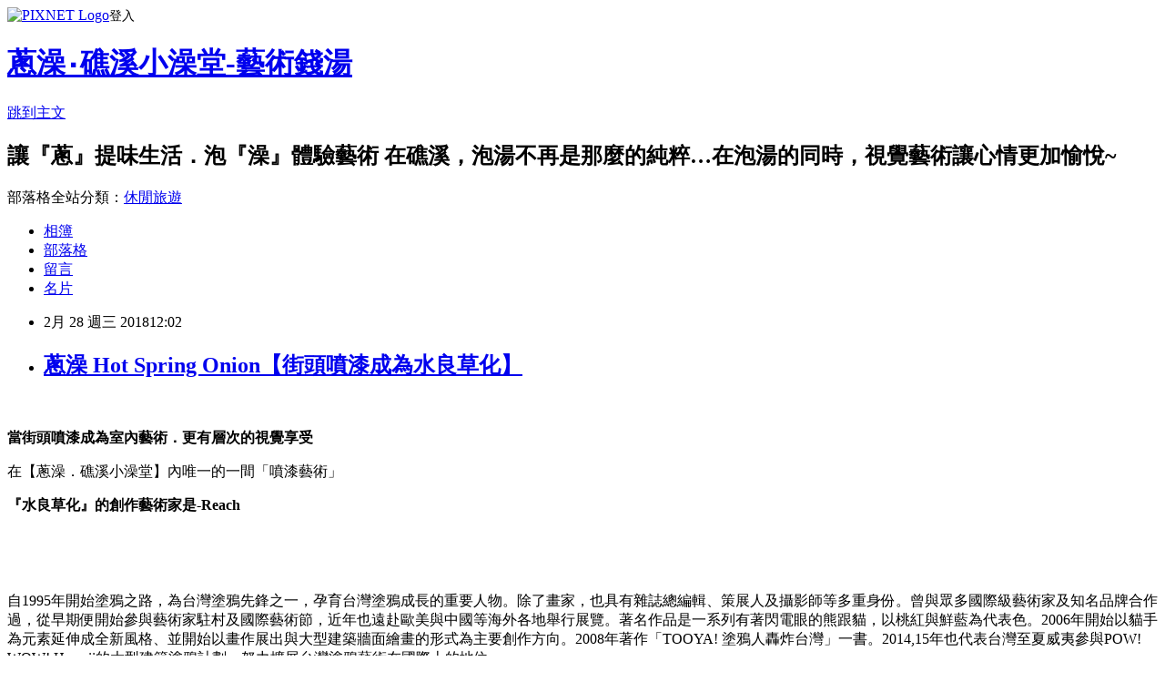

--- FILE ---
content_type: text/html; charset=utf-8
request_url: https://hotspringonion.pixnet.net/blog/posts/11355870500
body_size: 29704
content:
<!DOCTYPE html><html lang="zh-TW"><head><meta charSet="utf-8"/><meta name="viewport" content="width=device-width, initial-scale=1"/><link rel="stylesheet" href="https://static.1px.tw/blog-next/_next/static/chunks/b1e52b495cc0137c.css" data-precedence="next"/><link rel="stylesheet" href="https://static.1px.tw/blog-next/public/fix.css?v=202601260541" type="text/css" data-precedence="medium"/><link rel="stylesheet" href="https://s3.1px.tw/blog/theme/choc/iframe-popup.css?v=202601260541" type="text/css" data-precedence="medium"/><link rel="stylesheet" href="https://s3.1px.tw/blog/theme/choc/plugins.min.css?v=202601260541" type="text/css" data-precedence="medium"/><link rel="stylesheet" href="https://s3.1px.tw/blog/theme/choc/openid-comment.css?v=202601260541" type="text/css" data-precedence="medium"/><link rel="stylesheet" href="https://s3.1px.tw/blog/theme/choc/style.min.css?v=202601260541" type="text/css" data-precedence="medium"/><link rel="stylesheet" href="https://s3.1px.tw/blog/theme/choc/main.min.css?v=202601260541" type="text/css" data-precedence="medium"/><link rel="stylesheet" href="https://pimg.1px.tw/hotspringonion/assets/hotspringonion.css?v=202601260541" type="text/css" data-precedence="medium"/><link rel="stylesheet" href="https://s3.1px.tw/blog/theme/choc/author-info.css?v=202601260541" type="text/css" data-precedence="medium"/><link rel="stylesheet" href="https://s3.1px.tw/blog/theme/choc/idlePop.min.css?v=202601260541" type="text/css" data-precedence="medium"/><link rel="preload" as="script" fetchPriority="low" href="https://static.1px.tw/blog-next/_next/static/chunks/94688e2baa9fea03.js"/><script src="https://static.1px.tw/blog-next/_next/static/chunks/41eaa5427c45ebcc.js" async=""></script><script src="https://static.1px.tw/blog-next/_next/static/chunks/e2c6231760bc85bd.js" async=""></script><script src="https://static.1px.tw/blog-next/_next/static/chunks/94bde6376cf279be.js" async=""></script><script src="https://static.1px.tw/blog-next/_next/static/chunks/426b9d9d938a9eb4.js" async=""></script><script src="https://static.1px.tw/blog-next/_next/static/chunks/turbopack-5021d21b4b170dda.js" async=""></script><script src="https://static.1px.tw/blog-next/_next/static/chunks/ff1a16fafef87110.js" async=""></script><script src="https://static.1px.tw/blog-next/_next/static/chunks/e308b2b9ce476a3e.js" async=""></script><script src="https://static.1px.tw/blog-next/_next/static/chunks/169ce1e25068f8ff.js" async=""></script><script src="https://static.1px.tw/blog-next/_next/static/chunks/d3c6eed28c1dd8e2.js" async=""></script><script src="https://static.1px.tw/blog-next/_next/static/chunks/d4d39cfc2a072218.js" async=""></script><script src="https://static.1px.tw/blog-next/_next/static/chunks/6a5d72c05b9cd4ba.js" async=""></script><script src="https://static.1px.tw/blog-next/_next/static/chunks/8af6103cf1375f47.js" async=""></script><script src="https://static.1px.tw/blog-next/_next/static/chunks/e90cbf588986111c.js" async=""></script><script src="https://static.1px.tw/blog-next/_next/static/chunks/6fc86f1438482192.js" async=""></script><script src="https://static.1px.tw/blog-next/_next/static/chunks/6d1100e43ad18157.js" async=""></script><script src="https://static.1px.tw/blog-next/_next/static/chunks/c2622454eda6e045.js" async=""></script><script src="https://static.1px.tw/blog-next/_next/static/chunks/ed01c75076819ebd.js" async=""></script><script src="https://static.1px.tw/blog-next/_next/static/chunks/a4df8fc19a9a82e6.js" async=""></script><title>蔥澡 Hot Spring Onion【街頭噴漆成為水良草化】</title><meta name="description" content="  當街頭噴漆成為室內藝術．更有層次的視覺享受"/><meta name="author" content="蔥澡‧礁溪小澡堂-藝術錢湯"/><meta name="google-adsense-platform-account" content="pub-2647689032095179"/><meta name="fb:app_id" content="101730233200171"/><link rel="canonical" href="https://hotspringonion.pixnet.net/blog/posts/11355870500"/><meta property="og:title" content="蔥澡 Hot Spring Onion【街頭噴漆成為水良草化】"/><meta property="og:description" content="  當街頭噴漆成為室內藝術．更有層次的視覺享受"/><meta property="og:url" content="https://hotspringonion.pixnet.net/blog/posts/11355870500"/><meta property="og:image" content="https://pimg.1px.tw/hotspringonion/1432642309-45237488.jpg"/><meta property="og:type" content="article"/><meta name="twitter:card" content="summary_large_image"/><meta name="twitter:title" content="蔥澡 Hot Spring Onion【街頭噴漆成為水良草化】"/><meta name="twitter:description" content="  當街頭噴漆成為室內藝術．更有層次的視覺享受"/><meta name="twitter:image" content="https://pimg.1px.tw/hotspringonion/1432642309-45237488.jpg"/><link rel="icon" href="/favicon.ico?favicon.a62c60e0.ico" sizes="32x32" type="image/x-icon"/><script src="https://static.1px.tw/blog-next/_next/static/chunks/a6dad97d9634a72d.js" noModule=""></script></head><body><!--$--><!--/$--><!--$?--><template id="B:0"></template><!--/$--><script>requestAnimationFrame(function(){$RT=performance.now()});</script><script src="https://static.1px.tw/blog-next/_next/static/chunks/94688e2baa9fea03.js" id="_R_" async=""></script><div hidden id="S:0"><script id="pixnet-vars">
        window.PIXNET = {
          post_id: "11355870500",
          name: "hotspringonion",
          user_id: 0,
          blog_id: "5524450",
          display_ads: true,
          ad_options: {"chictrip":false}
        };
      </script><script type="text/javascript" src="https://code.jquery.com/jquery-latest.min.js"></script><script id="json-ld-article-script" type="application/ld+json">{"@context":"https:\u002F\u002Fschema.org","@type":"BlogPosting","isAccessibleForFree":true,"mainEntityOfPage":{"@type":"WebPage","@id":"https:\u002F\u002Fhotspringonion.pixnet.net\u002Fblog\u002Fposts\u002F11355870500"},"headline":"蔥澡 Hot Spring Onion【街頭噴漆成為水良草化】","description":"\u003Cimg alt=\"礁溪景點\" src=\"https:\u002F\u002Fpic.pimg.tw\u002Fhotspringonion\u002F1432642309-45237488_n.jpg?v=1432642310\" title=\"礁溪景點\"\u003E\u003Cbr \u002F\u003E  \u003Cbr\u003E\u003Cstrong\u003E當街頭噴漆成為室內藝術．更有層次的視覺享受\u003C\u002Fstrong\u003E\u003Cbr\u003E","articleBody":"\u003Cp\u003E\u003Cimg alt=\"礁溪景點\" src=\"https:\u002F\u002Fpimg.1px.tw\u002Fhotspringonion\u002F1432642309-45237488.jpg\" title=\"礁溪景點\"\u003E &nbsp;\u003C\u002Fp\u003E\n\n\u003Cp\u003E\u003Cspan style=\"font-size:14pt\"\u003E\u003Cstrong\u003E當街頭噴漆成為室內藝術．更有層次的視覺享受\u003C\u002Fstrong\u003E\u003C\u002Fspan\u003E\u003C\u002Fp\u003E\n\n\u003Cp\u003E\u003Cspan style=\"font-size:12pt\"\u003E在【蔥澡．礁溪小澡堂】內唯一的一間「噴漆藝術」\u003C\u002Fspan\u003E\u003C\u002Fp\u003E\n\n\u003Cp\u003E\u003Cstrong\u003E\u003Cspan style=\"font-size:16px\"\u003E『水良草化』的創作藝術家是-Reach\u003C\u002Fspan\u003E\u003C\u002Fstrong\u003E\u003C\u002Fp\u003E\n\n\u003Cp\u003E\u003Cspan style=\"font-size:16px\"\u003E\u003Cimg alt=\"礁溪景點\" src=\"https:\u002F\u002Fpimg.1px.tw\u002Fhotspringonion\u002F1432647666-200353204.jpg\" title=\"礁溪景點\"\u003E &nbsp;\u003C\u002Fspan\u003E\u003C\u002Fp\u003E\n\n\u003Cp\u003E&nbsp;\u003C\u002Fp\u003E\n\n\u003Cp\u003E\u003Cspan style=\"font-family:華康黑體 std w7; font-size:10pt; font-stretch:normal; font-style:normal; font-variant:normal; font-weight:normal; line-height:normal\"\u003E自1995\u003C\u002Fspan\u003E\u003Cspan style=\"font-family:華康黑體 std w7; font-size:10pt; font-stretch:normal; font-style:normal; font-variant:normal; font-weight:normal; line-height:normal\"\u003E年\u003C\u002Fspan\u003E\u003Cspan style=\"font-family:華康黑體 std w7; font-size:10pt; font-stretch:normal; font-style:normal; font-variant:normal; font-weight:normal; line-height:normal\"\u003E開\u003C\u002Fspan\u003E\u003Cspan style=\"font-family:華康黑體 std w7; font-size:10pt; font-stretch:normal; font-style:normal; font-variant:normal; font-weight:normal; line-height:normal\"\u003E始\u003C\u002Fspan\u003E\u003Cspan style=\"font-family:華康黑體 std w7; font-size:10pt; font-stretch:normal; font-style:normal; font-variant:normal; font-weight:normal; line-height:normal\"\u003E塗鴉\u003C\u002Fspan\u003E\u003Cspan style=\"font-family:華康黑體 std w7; font-size:10pt; font-stretch:normal; font-style:normal; font-variant:normal; font-weight:normal; line-height:normal\"\u003E之路\u003C\u002Fspan\u003E\u003Cspan style=\"font-family:華康黑體 std w7; font-size:10pt; font-stretch:normal; font-style:normal; font-variant:normal; font-weight:normal; line-height:normal\"\u003E，為\u003C\u002Fspan\u003E\u003Cspan style=\"font-family:華康黑體 std w7; font-size:10pt; font-stretch:normal; font-style:normal; font-variant:normal; font-weight:normal; line-height:normal\"\u003E台\u003C\u002Fspan\u003E\u003Cspan style=\"font-family:華康黑體 std w7; font-size:10pt; font-stretch:normal; font-style:normal; font-variant:normal; font-weight:normal; line-height:normal\"\u003E灣塗鴉\u003C\u002Fspan\u003E\u003Cspan style=\"font-family:華康黑體 std w7; font-size:10pt; font-stretch:normal; font-style:normal; font-variant:normal; font-weight:normal; line-height:normal\"\u003E先\u003C\u002Fspan\u003E\u003Cspan style=\"font-family:華康黑體 std w7; font-size:10pt; font-stretch:normal; font-style:normal; font-variant:normal; font-weight:normal; line-height:normal\"\u003E鋒\u003C\u002Fspan\u003E\u003Cspan style=\"font-family:華康黑體 std w7; font-size:10pt; font-stretch:normal; font-style:normal; font-variant:normal; font-weight:normal; line-height:normal\"\u003E之一\u003C\u002Fspan\u003E\u003Cspan style=\"font-family:華康黑體 std w7; font-size:10pt; font-stretch:normal; font-style:normal; font-variant:normal; font-weight:normal; line-height:normal\"\u003E，\u003C\u002Fspan\u003E\u003Cspan style=\"font-family:華康黑體 std w7; font-size:10pt; font-stretch:normal; font-style:normal; font-variant:normal; font-weight:normal; line-height:normal\"\u003E孕育台\u003C\u002Fspan\u003E\u003Cspan style=\"font-family:華康黑體 std w7; font-size:10pt; font-stretch:normal; font-style:normal; font-variant:normal; font-weight:normal; line-height:normal\"\u003E灣塗鴉\u003C\u002Fspan\u003E\u003Cspan style=\"font-family:華康黑體 std w7; font-size:10pt; font-stretch:normal; font-style:normal; font-variant:normal; font-weight:normal; line-height:normal\"\u003E成\u003C\u002Fspan\u003E\u003Cspan style=\"font-family:華康黑體 std w7; font-size:10pt; font-stretch:normal; font-style:normal; font-variant:normal; font-weight:normal; line-height:normal\"\u003E長\u003C\u002Fspan\u003E\u003Cspan style=\"font-family:華康黑體 std w7; font-size:10pt; font-stretch:normal; font-style:normal; font-variant:normal; font-weight:normal; line-height:normal\"\u003E的重要人物\u003C\u002Fspan\u003E\u003Cspan style=\"font-family:華康黑體 std w7; font-size:10pt; font-stretch:normal; font-style:normal; font-variant:normal; font-weight:normal; line-height:normal\"\u003E。\u003C\u002Fspan\u003E\u003Cspan style=\"font-family:華康黑體 std w7; font-size:10pt; font-stretch:normal; font-style:normal; font-variant:normal; font-weight:normal; line-height:normal\"\u003E除了畫家，也具有\u003C\u002Fspan\u003E\u003Cspan style=\"font-family:華康黑體 std w7; font-size:10pt; font-stretch:normal; font-style:normal; font-variant:normal; font-weight:normal; line-height:normal\"\u003E雜誌總編輯、\u003C\u002Fspan\u003E\u003Cspan style=\"font-family:華康黑體 std w7; font-size:10pt; font-stretch:normal; font-style:normal; font-variant:normal; font-weight:normal; line-height:normal\"\u003E策展人及攝影師等多重身份。\u003C\u002Fspan\u003E\u003Cspan style=\"font-family:華康黑體 std w7; font-size:10pt; font-stretch:normal; font-style:normal; font-variant:normal; font-weight:normal; line-height:normal\"\u003E曾\u003C\u002Fspan\u003E\u003Cspan style=\"font-family:華康黑體 std w7; font-size:10pt; font-stretch:normal; font-style:normal; font-variant:normal; font-weight:normal; line-height:normal\"\u003E與眾\u003C\u002Fspan\u003E\u003Cspan style=\"font-family:華康黑體 std w7; font-size:10pt; font-stretch:normal; font-style:normal; font-variant:normal; font-weight:normal; line-height:normal\"\u003E多\u003C\u002Fspan\u003E\u003Cspan style=\"font-family:華康黑體 std w7; font-size:10pt; font-stretch:normal; font-style:normal; font-variant:normal; font-weight:normal; line-height:normal\"\u003E國際級藝術\u003C\u002Fspan\u003E\u003Cspan style=\"font-family:華康黑體 std w7; font-size:10pt; font-stretch:normal; font-style:normal; font-variant:normal; font-weight:normal; line-height:normal\"\u003E家及知名品牌合作過\u003C\u002Fspan\u003E\u003Cspan style=\"font-family:華康黑體 std w7; font-size:10pt; font-stretch:normal; font-style:normal; font-variant:normal; font-weight:normal; line-height:normal\"\u003E，\u003C\u002Fspan\u003E\u003Cspan style=\"font-family:華康黑體 std w7; font-size:10pt; font-stretch:normal; font-style:normal; font-variant:normal; font-weight:normal; line-height:normal\"\u003E從\u003C\u002Fspan\u003E\u003Cspan style=\"font-family:華康黑體 std w7; font-size:10pt; font-stretch:normal; font-style:normal; font-variant:normal; font-weight:normal; line-height:normal\"\u003E早期便\u003C\u002Fspan\u003E\u003Cspan style=\"font-family:華康黑體 std w7; font-size:10pt; font-stretch:normal; font-style:normal; font-variant:normal; font-weight:normal; line-height:normal\"\u003E開\u003C\u002Fspan\u003E\u003Cspan style=\"font-family:華康黑體 std w7; font-size:10pt; font-stretch:normal; font-style:normal; font-variant:normal; font-weight:normal; line-height:normal\"\u003E始\u003C\u002Fspan\u003E\u003Cspan style=\"font-family:華康黑體 std w7; font-size:10pt; font-stretch:normal; font-style:normal; font-variant:normal; font-weight:normal; line-height:normal\"\u003E參與藝術\u003C\u002Fspan\u003E\u003Cspan style=\"font-family:華康黑體 std w7; font-size:10pt; font-stretch:normal; font-style:normal; font-variant:normal; font-weight:normal; line-height:normal\"\u003E家\u003C\u002Fspan\u003E\u003Cspan style=\"font-family:華康黑體 std w7; font-size:10pt; font-stretch:normal; font-style:normal; font-variant:normal; font-weight:normal; line-height:normal\"\u003E駐\u003C\u002Fspan\u003E\u003Cspan style=\"font-family:華康黑體 std w7; font-size:10pt; font-stretch:normal; font-style:normal; font-variant:normal; font-weight:normal; line-height:normal\"\u003E村及\u003C\u002Fspan\u003E\u003Cspan style=\"font-family:華康黑體 std w7; font-size:10pt; font-stretch:normal; font-style:normal; font-variant:normal; font-weight:normal; line-height:normal\"\u003E國際藝術節\u003C\u002Fspan\u003E\u003Cspan style=\"font-family:華康黑體 std w7; font-size:10pt; font-stretch:normal; font-style:normal; font-variant:normal; font-weight:normal; line-height:normal\"\u003E，\u003C\u002Fspan\u003E\u003Cspan style=\"font-family:華康黑體 std w7; font-size:10pt; font-stretch:normal; font-style:normal; font-variant:normal; font-weight:normal; line-height:normal\"\u003E近年也\u003C\u002Fspan\u003E\u003Cspan style=\"font-family:華康黑體 std w7; font-size:10pt; font-stretch:normal; font-style:normal; font-variant:normal; font-weight:normal; line-height:normal\"\u003E遠\u003C\u002Fspan\u003E\u003Cspan style=\"font-family:華康黑體 std w7; font-size:10pt; font-stretch:normal; font-style:normal; font-variant:normal; font-weight:normal; line-height:normal\"\u003E赴\u003C\u002Fspan\u003E\u003Cspan style=\"font-family:華康黑體 std w7; font-size:10pt; font-stretch:normal; font-style:normal; font-variant:normal; font-weight:normal; line-height:normal\"\u003E歐\u003C\u002Fspan\u003E\u003Cspan style=\"font-family:華康黑體 std w7; font-size:10pt; font-stretch:normal; font-style:normal; font-variant:normal; font-weight:normal; line-height:normal\"\u003E美\u003C\u002Fspan\u003E\u003Cspan style=\"font-family:華康黑體 std w7; font-size:10pt; font-stretch:normal; font-style:normal; font-variant:normal; font-weight:normal; line-height:normal\"\u003E與\u003C\u002Fspan\u003E\u003Cspan style=\"font-family:華康黑體 std w7; font-size:10pt; font-stretch:normal; font-style:normal; font-variant:normal; font-weight:normal; line-height:normal\"\u003E中\u003C\u002Fspan\u003E\u003Cspan style=\"font-family:華康黑體 std w7; font-size:10pt; font-stretch:normal; font-style:normal; font-variant:normal; font-weight:normal; line-height:normal\"\u003E國\u003C\u002Fspan\u003E\u003Cspan style=\"font-family:華康黑體 std w7; font-size:10pt; font-stretch:normal; font-style:normal; font-variant:normal; font-weight:normal; line-height:normal\"\u003E等海外各地\u003C\u002Fspan\u003E\u003Cspan style=\"font-family:華康黑體 std w7; font-size:10pt; font-stretch:normal; font-style:normal; font-variant:normal; font-weight:normal; line-height:normal\"\u003E舉\u003C\u002Fspan\u003E\u003Cspan style=\"font-family:華康黑體 std w7; font-size:10pt; font-stretch:normal; font-style:normal; font-variant:normal; font-weight:normal; line-height:normal\"\u003E行展\u003C\u002Fspan\u003E\u003Cspan style=\"font-family:華康黑體 std w7; font-size:10pt; font-stretch:normal; font-style:normal; font-variant:normal; font-weight:normal; line-height:normal\"\u003E覽\u003C\u002Fspan\u003E\u003Cspan style=\"font-family:華康黑體 std w7; font-size:10pt; font-stretch:normal; font-style:normal; font-variant:normal; font-weight:normal; line-height:normal\"\u003E。\u003C\u002Fspan\u003E\u003Cspan style=\"font-family:華康黑體 std w7; font-size:10pt; font-stretch:normal; font-style:normal; font-variant:normal; font-weight:normal; line-height:normal\"\u003E著名作品是一系列有著\u003C\u002Fspan\u003E\u003Cspan style=\"font-family:華康黑體 std w7; font-size:10pt; font-stretch:normal; font-style:normal; font-variant:normal; font-weight:normal; line-height:normal\"\u003E閃電\u003C\u002Fspan\u003E\u003Cspan style=\"font-family:華康黑體 std w7; font-size:10pt; font-stretch:normal; font-style:normal; font-variant:normal; font-weight:normal; line-height:normal\"\u003E眼的熊跟\u003C\u002Fspan\u003E\u003Cspan style=\"font-family:華康黑體 std w7; font-size:10pt; font-stretch:normal; font-style:normal; font-variant:normal; font-weight:normal; line-height:normal\"\u003E貓\u003C\u002Fspan\u003E\u003Cspan style=\"font-family:華康黑體 std w7; font-size:10pt; font-stretch:normal; font-style:normal; font-variant:normal; font-weight:normal; line-height:normal\"\u003E，\u003C\u002Fspan\u003E\u003Cspan style=\"font-family:華康黑體 std w7; font-size:10pt; font-stretch:normal; font-style:normal; font-variant:normal; font-weight:normal; line-height:normal\"\u003E以桃\u003C\u002Fspan\u003E\u003Cspan style=\"font-family:華康黑體 std w7; font-size:10pt; font-stretch:normal; font-style:normal; font-variant:normal; font-weight:normal; line-height:normal\"\u003E紅與鮮藍為\u003C\u002Fspan\u003E\u003Cspan style=\"font-family:華康黑體 std w7; font-size:10pt; font-stretch:normal; font-style:normal; font-variant:normal; font-weight:normal; line-height:normal\"\u003E代表色\u003C\u002Fspan\u003E\u003Cspan style=\"font-family:華康黑體 std w7; font-size:10pt; font-stretch:normal; font-style:normal; font-variant:normal; font-weight:normal; line-height:normal\"\u003E。\u003C\u002Fspan\u003E\u003Cspan lang=\"EN-US\" style=\"font-family:華康黑體 std w7; font-size:10pt; font-stretch:normal; font-style:normal; font-variant:normal; font-weight:normal; line-height:normal\"\u003E2006\u003C\u002Fspan\u003E\u003Cspan style=\"font-family:華康黑體 std w7; font-size:10pt; font-stretch:normal; font-style:normal; font-variant:normal; font-weight:normal; line-height:normal\"\u003E年\u003C\u002Fspan\u003E\u003Cspan style=\"font-family:華康黑體 std w7; font-size:10pt; font-stretch:normal; font-style:normal; font-variant:normal; font-weight:normal; line-height:normal\"\u003E開\u003C\u002Fspan\u003E\u003Cspan style=\"font-family:華康黑體 std w7; font-size:10pt; font-stretch:normal; font-style:normal; font-variant:normal; font-weight:normal; line-height:normal\"\u003E始以\u003C\u002Fspan\u003E\u003Cspan style=\"font-family:華康黑體 std w7; font-size:10pt; font-stretch:normal; font-style:normal; font-variant:normal; font-weight:normal; line-height:normal\"\u003E貓\u003C\u002Fspan\u003E\u003Cspan style=\"font-family:華康黑體 std w7; font-size:10pt; font-stretch:normal; font-style:normal; font-variant:normal; font-weight:normal; line-height:normal\"\u003E手為元素延伸成全新\u003C\u002Fspan\u003E\u003Cspan style=\"font-family:華康黑體 std w7; font-size:10pt; font-stretch:normal; font-style:normal; font-variant:normal; font-weight:normal; line-height:normal\"\u003E風\u003C\u002Fspan\u003E\u003Cspan style=\"font-family:華康黑體 std w7; font-size:10pt; font-stretch:normal; font-style:normal; font-variant:normal; font-weight:normal; line-height:normal\"\u003E格\u003C\u002Fspan\u003E\u003Cspan style=\"font-family:華康黑體 std w7; font-size:10pt; font-stretch:normal; font-style:normal; font-variant:normal; font-weight:normal; line-height:normal\"\u003E、\u003C\u002Fspan\u003E\u003Cspan style=\"font-family:華康黑體 std w7; font-size:10pt; font-stretch:normal; font-style:normal; font-variant:normal; font-weight:normal; line-height:normal\"\u003E並開\u003C\u002Fspan\u003E\u003Cspan style=\"font-family:華康黑體 std w7; font-size:10pt; font-stretch:normal; font-style:normal; font-variant:normal; font-weight:normal; line-height:normal\"\u003E始以\u003C\u002Fspan\u003E\u003Cspan style=\"font-family:華康黑體 std w7; font-size:10pt; font-stretch:normal; font-style:normal; font-variant:normal; font-weight:normal; line-height:normal\"\u003E畫\u003C\u002Fspan\u003E\u003Cspan style=\"font-family:華康黑體 std w7; font-size:10pt; font-stretch:normal; font-style:normal; font-variant:normal; font-weight:normal; line-height:normal\"\u003E作展出\u003C\u002Fspan\u003E\u003Cspan style=\"font-family:華康黑體 std w7; font-size:10pt; font-stretch:normal; font-style:normal; font-variant:normal; font-weight:normal; line-height:normal\"\u003E與\u003C\u002Fspan\u003E\u003Cspan style=\"font-family:華康黑體 std w7; font-size:10pt; font-stretch:normal; font-style:normal; font-variant:normal; font-weight:normal; line-height:normal\"\u003E大型建\u003C\u002Fspan\u003E\u003Cspan style=\"font-family:華康黑體 std w7; font-size:10pt; font-stretch:normal; font-style:normal; font-variant:normal; font-weight:normal; line-height:normal\"\u003E築牆\u003C\u002Fspan\u003E\u003Cspan style=\"font-family:華康黑體 std w7; font-size:10pt; font-stretch:normal; font-style:normal; font-variant:normal; font-weight:normal; line-height:normal\"\u003E面\u003C\u002Fspan\u003E\u003Cspan style=\"font-family:華康黑體 std w7; font-size:10pt; font-stretch:normal; font-style:normal; font-variant:normal; font-weight:normal; line-height:normal\"\u003E繪畫\u003C\u002Fspan\u003E\u003Cspan style=\"font-family:華康黑體 std w7; font-size:10pt; font-stretch:normal; font-style:normal; font-variant:normal; font-weight:normal; line-height:normal\"\u003E的形式\u003C\u002Fspan\u003E\u003Cspan style=\"font-family:華康黑體 std w7; font-size:10pt; font-stretch:normal; font-style:normal; font-variant:normal; font-weight:normal; line-height:normal\"\u003E為\u003C\u002Fspan\u003E\u003Cspan style=\"font-family:華康黑體 std w7; font-size:10pt; font-stretch:normal; font-style:normal; font-variant:normal; font-weight:normal; line-height:normal\"\u003E主要\u003C\u002Fspan\u003E\u003Cspan style=\"font-family:華康黑體 std w7; font-size:10pt; font-stretch:normal; font-style:normal; font-variant:normal; font-weight:normal; line-height:normal\"\u003E創\u003C\u002Fspan\u003E\u003Cspan style=\"font-family:華康黑體 std w7; font-size:10pt; font-stretch:normal; font-style:normal; font-variant:normal; font-weight:normal; line-height:normal\"\u003E作方向\u003C\u002Fspan\u003E\u003Cspan style=\"font-family:華康黑體 std w7; font-size:10pt; font-stretch:normal; font-style:normal; font-variant:normal; font-weight:normal; line-height:normal\"\u003E。\u003C\u002Fspan\u003E\u003Cspan lang=\"EN-US\" style=\"font-family:華康黑體 std w7; font-size:10pt; font-stretch:normal; font-style:normal; font-variant:normal; font-weight:normal; line-height:normal\"\u003E2008\u003C\u002Fspan\u003E\u003Cspan style=\"font-family:華康黑體 std w7; font-size:10pt; font-stretch:normal; font-style:normal; font-variant:normal; font-weight:normal; line-height:normal\"\u003E年著作\u003C\u002Fspan\u003E\u003Cspan style=\"font-family:華康黑體 std w7; font-size:10pt; font-stretch:normal; font-style:normal; font-variant:normal; font-weight:normal; line-height:normal\"\u003E「\u003C\u002Fspan\u003E\u003Cspan lang=\"EN-US\" style=\"font-family:華康黑體 std w7; font-size:10pt; font-stretch:normal; font-style:normal; font-variant:normal; font-weight:normal; line-height:normal\"\u003ETOOYA! \u003C\u002Fspan\u003E\u003Cspan style=\"font-family:華康黑體 std w7; font-size:10pt; font-stretch:normal; font-style:normal; font-variant:normal; font-weight:normal; line-height:normal\"\u003E塗鴉\u003C\u002Fspan\u003E\u003Cspan style=\"font-family:華康黑體 std w7; font-size:10pt; font-stretch:normal; font-style:normal; font-variant:normal; font-weight:normal; line-height:normal\"\u003E人\u003C\u002Fspan\u003E\u003Cspan style=\"font-family:華康黑體 std w7; font-size:10pt; font-stretch:normal; font-style:normal; font-variant:normal; font-weight:normal; line-height:normal\"\u003E轟\u003C\u002Fspan\u003E\u003Cspan style=\"font-family:華康黑體 std w7; font-size:10pt; font-stretch:normal; font-style:normal; font-variant:normal; font-weight:normal; line-height:normal\"\u003E炸台\u003C\u002Fspan\u003E\u003Cspan style=\"font-family:華康黑體 std w7; font-size:10pt; font-stretch:normal; font-style:normal; font-variant:normal; font-weight:normal; line-height:normal\"\u003E灣\u003C\u002Fspan\u003E\u003Cspan style=\"font-family:華康黑體 std w7; font-size:10pt; font-stretch:normal; font-style:normal; font-variant:normal; font-weight:normal; line-height:normal\"\u003E」\u003C\u002Fspan\u003E\u003Cspan style=\"font-family:華康黑體 std w7; font-size:10pt; font-stretch:normal; font-style:normal; font-variant:normal; font-weight:normal; line-height:normal\"\u003E一\u003C\u002Fspan\u003E\u003Cspan style=\"font-family:華康黑體 std w7; font-size:10pt; font-stretch:normal; font-style:normal; font-variant:normal; font-weight:normal; line-height:normal\"\u003E書\u003C\u002Fspan\u003E\u003Cspan style=\"font-family:華康黑體 std w7; font-size:10pt; font-stretch:normal; font-style:normal; font-variant:normal; font-weight:normal; line-height:normal\"\u003E。\u003C\u002Fspan\u003E\u003Cspan lang=\"EN-US\" style=\"font-family:arial; font-size:10pt; font-stretch:normal; font-style:normal; font-variant:normal; font-weight:normal; line-height:normal\"\u003E2014,15\u003C\u002Fspan\u003E\u003Cspan style=\"font-family:華康黑體 std w7; font-size:10pt; font-stretch:normal; font-style:normal; font-variant:normal; font-weight:normal; line-height:normal\"\u003E年也代表台灣至夏威夷參與\u003C\u002Fspan\u003E\u003Cspan lang=\"EN-US\" style=\"font-family:arial; font-size:10pt; font-stretch:normal; font-style:normal; font-variant:normal; font-weight:normal; line-height:normal\"\u003EPOW! WOW! Hawaii\u003C\u002Fspan\u003E\u003Cspan style=\"font-family:華康黑體 std w7; font-size:10pt; font-stretch:normal; font-style:normal; font-variant:normal; font-weight:normal; line-height:normal\"\u003E的大型建築塗鴉計劃，努力擴展台灣塗鴉藝術在國際上的地位。\u003C\u002Fspan\u003E\u003C\u002Fp\u003E\n\n\u003Cp\u003E\u003Cspan style=\"font-family:華康黑體 std w7; font-size:10pt; font-stretch:normal; font-style:normal; font-variant:normal; font-weight:normal; line-height:normal\"\u003E\u003Cimg alt=\"礁溪景點\" src=\"https:\u002F\u002Fpimg.1px.tw\u002Fhotspringonion\u002F1432647787-3952143596.jpg\" title=\"礁溪景點\"\u003E &nbsp;\u003C\u002Fspan\u003E\u003C\u002Fp\u003E\n\n\u003Cp\u003E\u003Cstrong\u003E\u003Cspan style=\"font-family:華康黑體 std w7; font-size:12pt; font-stretch:normal; font-style:normal; font-variant:normal; line-height:normal\"\u003E礁溪小澡堂的『水良草化』是以Reach的獨特噴漆方式\u003C\u002Fspan\u003E\u003C\u002Fstrong\u003E\u003C\u002Fp\u003E\n\n\u003Cp\u003E『貓手，形為流水般的意向。\u003Cbr\u003E\n畫面的起伏，像水波漣漪，似音樂旋律。\u003Cbr\u003E\n我的作品從不事先打草圖，\u003Cbr\u003E\n全依現場環境人事物，與對聲音的感受而創作，畫出符合當下的作品。』\u003C\u002Fp\u003E\n\n\u003Cp\u003E\u003Cimg alt=\"礁溪景點\" src=\"https:\u002F\u002Fpimg.1px.tw\u002Fhotspringonion\u002F1432648236-3263007723.jpg\" title=\"礁溪景點\"\u003E &nbsp;\u003C\u002Fp\u003E\n\n\u003Cp\u003E\u003Cspan style=\"font-size:12pt\"\u003EReach是藝術家中，唯一不提供草圖的藝術家，就如同他自述一樣，創作現場就直接噴漆上牆面\u003C\u002Fspan\u003E\u003C\u002Fp\u003E\n\n\u003Cp\u003E\u003Cspan style=\"font-size:12pt\"\u003E\u003Cimg alt=\"礁溪景點\" src=\"https:\u002F\u002Fpimg.1px.tw\u002Fhotspringonion\u002F1432648416-3709466955.jpg\" title=\"礁溪景點\"\u003E &nbsp;\u003C\u002Fspan\u003E\u003C\u002Fp\u003E\n\n\u003Cp\u003E\u003Cspan style=\"font-size:16px\"\u003E『水良草化』也是唯一保有三十幾年紅磚牆的一間，且房型不規則\u003C\u002Fspan\u003E\u003C\u002Fp\u003E\n\n\u003Cp\u003E\u003Cspan style=\"font-size:16px\"\u003EReach用貓手表現出來的噴漆風格，不但在老磚牆上不突兀，反倒相當的吸引人\u003C\u002Fspan\u003E\u003C\u002Fp\u003E\n\n\u003Cp\u003E\u003Cspan style=\"font-size:16px\"\u003E\u003Cimg alt=\"礁溪景點\" src=\"https:\u002F\u002Fpimg.1px.tw\u002Fhotspringonion\u002F1432648742-3104924691.jpg\" title=\"礁溪景點\"\u003E &nbsp;\u003C\u002Fspan\u003E\u003C\u002Fp\u003E\n\n\u003Cp\u003E\u003Cspan style=\"font-size:16px\"\u003E\u003Cimg alt=\"礁溪景點\" src=\"https:\u002F\u002Fpimg.1px.tw\u002Fhotspringonion\u002F1432649081-4250435774.jpg\" title=\"礁溪景點\"\u003E &nbsp;\u003C\u002Fspan\u003E\u003C\u002Fp\u003E\n\n\u003Cp\u003E\u003Cspan style=\"font-size:16px\"\u003E\u003Cimg alt=\"礁溪景點\" src=\"https:\u002F\u002Fpimg.1px.tw\u002Fhotspringonion\u002F1432649131-381250333.jpg\" title=\"礁溪景點\"\u003E &nbsp;\u003C\u002Fspan\u003E\u003C\u002Fp\u003E\n\n\u003Cp\u003E\u003Cspan style=\"font-size:16px\"\u003E泡湯池的部份，也非常的大，四個大人同時一起泡也沒有問題!!!\u003C\u002Fspan\u003E\u003C\u002Fp\u003E\n\n\u003Cp\u003E\u003Cspan style=\"font-size:16px\"\u003E洗手檯使用了檜木筒做為底部，當有水潑到時，便會聞到淡淡的檜木香氣\u003C\u002Fspan\u003E\u003C\u002Fp\u003E\n\n\u003Cp\u003E\u003Cspan style=\"font-size:16px\"\u003E\u003Cimg alt=\"礁溪景點\" src=\"https:\u002F\u002Fpimg.1px.tw\u002Fhotspringonion\u002F1432649262-3126187253.jpg\" title=\"礁溪景點\"\u003E &nbsp;\u003C\u002Fspan\u003E\u003C\u002Fp\u003E\n\n\u003Cp\u003E\u003Cspan style=\"font-size:16px\"\u003E因為噴漆的設計大膽、新穎！所以非常的受到年輕情侶的喜愛!!!\u003Cimg alt=\"\" border=\"0\" src=\"\u002F\u002Fs.pixfs.net\u002Ff.pixnet.net\u002Fimages\u002Femotions\u002Fheart.gif\" title=\"\"\u003E\u003C\u002Fspan\u003E\u003C\u002Fp\u003E\n\n\u003Cp\u003E\u003Cspan style=\"font-size:16px\"\u003E湯屋使用時間:90分鐘(最晚入場時間為22:00)\u003C\u002Fspan\u003E\u003C\u002Fp\u003E\n\n\u003Cp\u003E\u003Cspan style=\"font-size:16px\"\u003E價格請參考\u003Ca href=\"http:\u002F\u002Fhotspringonion.pixnet.net\u002Fblog\u002Fpost\u002F376699531-%E8%94%A5%E6%BE%A1%EF%BC%8E%E7%A4%81%E6%BA%AA%E8%97%9D%E8%A1%93%E6%B9%AF%E5%B1%8B%E3%80%90%E5%B0%8F%E6%BE%A1%E5%A0%82%E6%AD%A3%E5%BC%8F%E7%87%9F%E9%81%8B%E5%83%B9%E6%A0%BC%E3%80%91\"\u003E【這裡】\u003C\u002Fa\u003E\u003C\u002Fspan\u003E\u003C\u002Fp\u003E\n\n\u003Cp style=\"margin: 0px 0px 1em; padding: 0px; color: #666666; font-family: Helvetica, Arial, 'LiHei Pro', PMingLiU, sans-serif; font-size: 13px; line-height: 26px;\"\u003E\u003Cspan style=\"font-size:16px\"\u003E泡湯洽詢電話：03-9876929\u003C\u002Fspan\u003E\u003C\u002Fp\u003E\n\n\u003Cp style=\"margin: 0px 0px 1em; padding: 0px; color: #666666; font-family: Helvetica, Arial, 'LiHei Pro', PMingLiU, sans-serif; font-size: 13px; line-height: 26px;\"\u003E\u003Cspan style=\"font-size:16px\"\u003E地址：\u003Ca href=\"http:\u002F\u002Fhotspringonion.pixnet.net\u002Fblog\u002Fpost\u002F359378070\"\u003E宜蘭縣礁溪鄉礁溪路五段77號\u003C\u002Fa\u003E\u003C\u002Fspan\u003E\u003C\u002Fp\u003E\n\n\u003Cp style=\"margin: 0px 0px 1em; padding: 0px; color: #666666; font-family: Helvetica, Arial, 'LiHei Pro', PMingLiU, sans-serif; font-size: 13px; line-height: 26px;\"\u003E\u003Cspan style=\"font-size:16px\"\u003E\u003Ca href=\"https:\u002F\u002Fwww.facebook.com\u002Fhotspringonion\u002F\"\u003E\u003Cstrong\u003E【蔥澡 Hot Spring Onion】\u003C\u002Fstrong\u003E\u003C\u002Fa\u003E營業時間：週一~週日 10:00~23:30\u003Cbr\u003E\nE-mail：\u003Ca href=\"mailto:info@hotspringonion.com\"\u003Einfo@hotspringonion.com\u003C\u002Fa\u003E\u003C\u002Fspan\u003E\u003C\u002Fp\u003E\n","image":["https:\u002F\u002Fpimg.1px.tw\u002Fhotspringonion\u002F1432642309-45237488.jpg"],"author":{"@type":"Person","name":"蔥澡‧礁溪小澡堂-藝術錢湯","url":"https:\u002F\u002Fwww.pixnet.net\u002Fpcard\u002Fhotspringonion"},"publisher":{"@type":"Organization","name":"蔥澡‧礁溪小澡堂-藝術錢湯","logo":{"@type":"ImageObject","url":"https:\u002F\u002Fs3.1px.tw\u002Fblog\u002Fcommon\u002Favatar\u002Fblog_cover_light.jpg"}},"datePublished":"2018-02-28T04:02:03.000Z","dateModified":"","keywords":[],"articleSection":"創意湯屋"}</script><template id="P:1"></template><template id="P:2"></template><template id="P:3"></template><section aria-label="Notifications alt+T" tabindex="-1" aria-live="polite" aria-relevant="additions text" aria-atomic="false"></section></div><script>(self.__next_f=self.__next_f||[]).push([0])</script><script>self.__next_f.push([1,"1:\"$Sreact.fragment\"\n3:I[39756,[\"https://static.1px.tw/blog-next/_next/static/chunks/ff1a16fafef87110.js\",\"https://static.1px.tw/blog-next/_next/static/chunks/e308b2b9ce476a3e.js\"],\"default\"]\n4:I[53536,[\"https://static.1px.tw/blog-next/_next/static/chunks/ff1a16fafef87110.js\",\"https://static.1px.tw/blog-next/_next/static/chunks/e308b2b9ce476a3e.js\"],\"default\"]\n6:I[97367,[\"https://static.1px.tw/blog-next/_next/static/chunks/ff1a16fafef87110.js\",\"https://static.1px.tw/blog-next/_next/static/chunks/e308b2b9ce476a3e.js\"],\"OutletBoundary\"]\n8:I[97367,[\"https://static.1px.tw/blog-next/_next/static/chunks/ff1a16fafef87110.js\",\"https://static.1px.tw/blog-next/_next/static/chunks/e308b2b9ce476a3e.js\"],\"ViewportBoundary\"]\na:I[97367,[\"https://static.1px.tw/blog-next/_next/static/chunks/ff1a16fafef87110.js\",\"https://static.1px.tw/blog-next/_next/static/chunks/e308b2b9ce476a3e.js\"],\"MetadataBoundary\"]\nc:I[63491,[\"https://static.1px.tw/blog-next/_next/static/chunks/169ce1e25068f8ff.js\",\"https://static.1px.tw/blog-next/_next/static/chunks/d3c6eed28c1dd8e2.js\"],\"default\"]\n:HL[\"https://static.1px.tw/blog-next/_next/static/chunks/b1e52b495cc0137c.css\",\"style\"]\n"])</script><script>self.__next_f.push([1,"0:{\"P\":null,\"b\":\"JQ_Jy432Rf5mCJvB01Y9Z\",\"c\":[\"\",\"blog\",\"posts\",\"11355870500\"],\"q\":\"\",\"i\":false,\"f\":[[[\"\",{\"children\":[\"blog\",{\"children\":[\"posts\",{\"children\":[[\"id\",\"11355870500\",\"d\"],{\"children\":[\"__PAGE__\",{}]}]}]}]},\"$undefined\",\"$undefined\",true],[[\"$\",\"$1\",\"c\",{\"children\":[[[\"$\",\"script\",\"script-0\",{\"src\":\"https://static.1px.tw/blog-next/_next/static/chunks/d4d39cfc2a072218.js\",\"async\":true,\"nonce\":\"$undefined\"}],[\"$\",\"script\",\"script-1\",{\"src\":\"https://static.1px.tw/blog-next/_next/static/chunks/6a5d72c05b9cd4ba.js\",\"async\":true,\"nonce\":\"$undefined\"}],[\"$\",\"script\",\"script-2\",{\"src\":\"https://static.1px.tw/blog-next/_next/static/chunks/8af6103cf1375f47.js\",\"async\":true,\"nonce\":\"$undefined\"}]],\"$L2\"]}],{\"children\":[[\"$\",\"$1\",\"c\",{\"children\":[null,[\"$\",\"$L3\",null,{\"parallelRouterKey\":\"children\",\"error\":\"$undefined\",\"errorStyles\":\"$undefined\",\"errorScripts\":\"$undefined\",\"template\":[\"$\",\"$L4\",null,{}],\"templateStyles\":\"$undefined\",\"templateScripts\":\"$undefined\",\"notFound\":\"$undefined\",\"forbidden\":\"$undefined\",\"unauthorized\":\"$undefined\"}]]}],{\"children\":[[\"$\",\"$1\",\"c\",{\"children\":[null,[\"$\",\"$L3\",null,{\"parallelRouterKey\":\"children\",\"error\":\"$undefined\",\"errorStyles\":\"$undefined\",\"errorScripts\":\"$undefined\",\"template\":[\"$\",\"$L4\",null,{}],\"templateStyles\":\"$undefined\",\"templateScripts\":\"$undefined\",\"notFound\":\"$undefined\",\"forbidden\":\"$undefined\",\"unauthorized\":\"$undefined\"}]]}],{\"children\":[[\"$\",\"$1\",\"c\",{\"children\":[null,[\"$\",\"$L3\",null,{\"parallelRouterKey\":\"children\",\"error\":\"$undefined\",\"errorStyles\":\"$undefined\",\"errorScripts\":\"$undefined\",\"template\":[\"$\",\"$L4\",null,{}],\"templateStyles\":\"$undefined\",\"templateScripts\":\"$undefined\",\"notFound\":\"$undefined\",\"forbidden\":\"$undefined\",\"unauthorized\":\"$undefined\"}]]}],{\"children\":[[\"$\",\"$1\",\"c\",{\"children\":[\"$L5\",[[\"$\",\"link\",\"0\",{\"rel\":\"stylesheet\",\"href\":\"https://static.1px.tw/blog-next/_next/static/chunks/b1e52b495cc0137c.css\",\"precedence\":\"next\",\"crossOrigin\":\"$undefined\",\"nonce\":\"$undefined\"}],[\"$\",\"script\",\"script-0\",{\"src\":\"https://static.1px.tw/blog-next/_next/static/chunks/6fc86f1438482192.js\",\"async\":true,\"nonce\":\"$undefined\"}],[\"$\",\"script\",\"script-1\",{\"src\":\"https://static.1px.tw/blog-next/_next/static/chunks/6d1100e43ad18157.js\",\"async\":true,\"nonce\":\"$undefined\"}],[\"$\",\"script\",\"script-2\",{\"src\":\"https://static.1px.tw/blog-next/_next/static/chunks/c2622454eda6e045.js\",\"async\":true,\"nonce\":\"$undefined\"}],[\"$\",\"script\",\"script-3\",{\"src\":\"https://static.1px.tw/blog-next/_next/static/chunks/ed01c75076819ebd.js\",\"async\":true,\"nonce\":\"$undefined\"}],[\"$\",\"script\",\"script-4\",{\"src\":\"https://static.1px.tw/blog-next/_next/static/chunks/a4df8fc19a9a82e6.js\",\"async\":true,\"nonce\":\"$undefined\"}]],[\"$\",\"$L6\",null,{\"children\":\"$@7\"}]]}],{},null,false,false]},null,false,false]},null,false,false]},null,false,false]},null,false,false],[\"$\",\"$1\",\"h\",{\"children\":[null,[\"$\",\"$L8\",null,{\"children\":\"$@9\"}],[\"$\",\"$La\",null,{\"children\":\"$@b\"}],null]}],false]],\"m\":\"$undefined\",\"G\":[\"$c\",[]],\"S\":false}\n"])</script><script>self.__next_f.push([1,"9:[[\"$\",\"meta\",\"0\",{\"charSet\":\"utf-8\"}],[\"$\",\"meta\",\"1\",{\"name\":\"viewport\",\"content\":\"width=device-width, initial-scale=1\"}]]\n"])</script><script>self.__next_f.push([1,"d:I[79520,[\"https://static.1px.tw/blog-next/_next/static/chunks/d4d39cfc2a072218.js\",\"https://static.1px.tw/blog-next/_next/static/chunks/6a5d72c05b9cd4ba.js\",\"https://static.1px.tw/blog-next/_next/static/chunks/8af6103cf1375f47.js\"],\"\"]\n10:I[2352,[\"https://static.1px.tw/blog-next/_next/static/chunks/d4d39cfc2a072218.js\",\"https://static.1px.tw/blog-next/_next/static/chunks/6a5d72c05b9cd4ba.js\",\"https://static.1px.tw/blog-next/_next/static/chunks/8af6103cf1375f47.js\"],\"AdultWarningModal\"]\n11:I[69182,[\"https://static.1px.tw/blog-next/_next/static/chunks/d4d39cfc2a072218.js\",\"https://static.1px.tw/blog-next/_next/static/chunks/6a5d72c05b9cd4ba.js\",\"https://static.1px.tw/blog-next/_next/static/chunks/8af6103cf1375f47.js\"],\"HydrationComplete\"]\n12:I[12985,[\"https://static.1px.tw/blog-next/_next/static/chunks/d4d39cfc2a072218.js\",\"https://static.1px.tw/blog-next/_next/static/chunks/6a5d72c05b9cd4ba.js\",\"https://static.1px.tw/blog-next/_next/static/chunks/8af6103cf1375f47.js\"],\"NuqsAdapter\"]\n13:I[82782,[\"https://static.1px.tw/blog-next/_next/static/chunks/d4d39cfc2a072218.js\",\"https://static.1px.tw/blog-next/_next/static/chunks/6a5d72c05b9cd4ba.js\",\"https://static.1px.tw/blog-next/_next/static/chunks/8af6103cf1375f47.js\"],\"RefineContext\"]\n14:I[29306,[\"https://static.1px.tw/blog-next/_next/static/chunks/d4d39cfc2a072218.js\",\"https://static.1px.tw/blog-next/_next/static/chunks/6a5d72c05b9cd4ba.js\",\"https://static.1px.tw/blog-next/_next/static/chunks/8af6103cf1375f47.js\",\"https://static.1px.tw/blog-next/_next/static/chunks/e90cbf588986111c.js\",\"https://static.1px.tw/blog-next/_next/static/chunks/d3c6eed28c1dd8e2.js\"],\"default\"]\n2:[\"$\",\"html\",null,{\"lang\":\"zh-TW\",\"children\":[[\"$\",\"$Ld\",null,{\"id\":\"google-tag-manager\",\"strategy\":\"afterInteractive\",\"children\":\"\\n(function(w,d,s,l,i){w[l]=w[l]||[];w[l].push({'gtm.start':\\nnew Date().getTime(),event:'gtm.js'});var f=d.getElementsByTagName(s)[0],\\nj=d.createElement(s),dl=l!='dataLayer'?'\u0026l='+l:'';j.async=true;j.src=\\n'https://www.googletagmanager.com/gtm.js?id='+i+dl;f.parentNode.insertBefore(j,f);\\n})(window,document,'script','dataLayer','GTM-TRLQMPKX');\\n  \"}],\"$Le\",\"$Lf\",[\"$\",\"body\",null,{\"children\":[[\"$\",\"$L10\",null,{\"display\":false}],[\"$\",\"$L11\",null,{}],[\"$\",\"$L12\",null,{\"children\":[\"$\",\"$L13\",null,{\"children\":[\"$\",\"$L3\",null,{\"parallelRouterKey\":\"children\",\"error\":\"$undefined\",\"errorStyles\":\"$undefined\",\"errorScripts\":\"$undefined\",\"template\":[\"$\",\"$L4\",null,{}],\"templateStyles\":\"$undefined\",\"templateScripts\":\"$undefined\",\"notFound\":[[\"$\",\"$L14\",null,{}],[]],\"forbidden\":\"$undefined\",\"unauthorized\":\"$undefined\"}]}]}]]}]]}]\n"])</script><script>self.__next_f.push([1,"e:null\nf:null\n"])</script><script>self.__next_f.push([1,"16:I[27201,[\"https://static.1px.tw/blog-next/_next/static/chunks/ff1a16fafef87110.js\",\"https://static.1px.tw/blog-next/_next/static/chunks/e308b2b9ce476a3e.js\"],\"IconMark\"]\n5:[[\"$\",\"script\",null,{\"id\":\"pixnet-vars\",\"children\":\"\\n        window.PIXNET = {\\n          post_id: \\\"11355870500\\\",\\n          name: \\\"hotspringonion\\\",\\n          user_id: 0,\\n          blog_id: \\\"5524450\\\",\\n          display_ads: true,\\n          ad_options: {\\\"chictrip\\\":false}\\n        };\\n      \"}],\"$L15\"]\n"])</script><script>self.__next_f.push([1,"b:[[\"$\",\"title\",\"0\",{\"children\":\"蔥澡 Hot Spring Onion【街頭噴漆成為水良草化】\"}],[\"$\",\"meta\",\"1\",{\"name\":\"description\",\"content\":\"  當街頭噴漆成為室內藝術．更有層次的視覺享受\"}],[\"$\",\"meta\",\"2\",{\"name\":\"author\",\"content\":\"蔥澡‧礁溪小澡堂-藝術錢湯\"}],[\"$\",\"meta\",\"3\",{\"name\":\"google-adsense-platform-account\",\"content\":\"pub-2647689032095179\"}],[\"$\",\"meta\",\"4\",{\"name\":\"fb:app_id\",\"content\":\"101730233200171\"}],[\"$\",\"link\",\"5\",{\"rel\":\"canonical\",\"href\":\"https://hotspringonion.pixnet.net/blog/posts/11355870500\"}],[\"$\",\"meta\",\"6\",{\"property\":\"og:title\",\"content\":\"蔥澡 Hot Spring Onion【街頭噴漆成為水良草化】\"}],[\"$\",\"meta\",\"7\",{\"property\":\"og:description\",\"content\":\"  當街頭噴漆成為室內藝術．更有層次的視覺享受\"}],[\"$\",\"meta\",\"8\",{\"property\":\"og:url\",\"content\":\"https://hotspringonion.pixnet.net/blog/posts/11355870500\"}],[\"$\",\"meta\",\"9\",{\"property\":\"og:image\",\"content\":\"https://pimg.1px.tw/hotspringonion/1432642309-45237488.jpg\"}],[\"$\",\"meta\",\"10\",{\"property\":\"og:type\",\"content\":\"article\"}],[\"$\",\"meta\",\"11\",{\"name\":\"twitter:card\",\"content\":\"summary_large_image\"}],[\"$\",\"meta\",\"12\",{\"name\":\"twitter:title\",\"content\":\"蔥澡 Hot Spring Onion【街頭噴漆成為水良草化】\"}],[\"$\",\"meta\",\"13\",{\"name\":\"twitter:description\",\"content\":\"  當街頭噴漆成為室內藝術．更有層次的視覺享受\"}],[\"$\",\"meta\",\"14\",{\"name\":\"twitter:image\",\"content\":\"https://pimg.1px.tw/hotspringonion/1432642309-45237488.jpg\"}],[\"$\",\"link\",\"15\",{\"rel\":\"icon\",\"href\":\"/favicon.ico?favicon.a62c60e0.ico\",\"sizes\":\"32x32\",\"type\":\"image/x-icon\"}],[\"$\",\"$L16\",\"16\",{}]]\n"])</script><script>self.__next_f.push([1,"7:null\n"])</script><script>self.__next_f.push([1,":HL[\"https://static.1px.tw/blog-next/public/fix.css?v=202601260541\",\"style\",{\"type\":\"text/css\"}]\n:HL[\"https://s3.1px.tw/blog/theme/choc/iframe-popup.css?v=202601260541\",\"style\",{\"type\":\"text/css\"}]\n:HL[\"https://s3.1px.tw/blog/theme/choc/plugins.min.css?v=202601260541\",\"style\",{\"type\":\"text/css\"}]\n:HL[\"https://s3.1px.tw/blog/theme/choc/openid-comment.css?v=202601260541\",\"style\",{\"type\":\"text/css\"}]\n:HL[\"https://s3.1px.tw/blog/theme/choc/style.min.css?v=202601260541\",\"style\",{\"type\":\"text/css\"}]\n:HL[\"https://s3.1px.tw/blog/theme/choc/main.min.css?v=202601260541\",\"style\",{\"type\":\"text/css\"}]\n:HL[\"https://pimg.1px.tw/hotspringonion/assets/hotspringonion.css?v=202601260541\",\"style\",{\"type\":\"text/css\"}]\n:HL[\"https://s3.1px.tw/blog/theme/choc/author-info.css?v=202601260541\",\"style\",{\"type\":\"text/css\"}]\n:HL[\"https://s3.1px.tw/blog/theme/choc/idlePop.min.css?v=202601260541\",\"style\",{\"type\":\"text/css\"}]\n17:T7013,"])</script><script>self.__next_f.push([1,"{\"@context\":\"https:\\u002F\\u002Fschema.org\",\"@type\":\"BlogPosting\",\"isAccessibleForFree\":true,\"mainEntityOfPage\":{\"@type\":\"WebPage\",\"@id\":\"https:\\u002F\\u002Fhotspringonion.pixnet.net\\u002Fblog\\u002Fposts\\u002F11355870500\"},\"headline\":\"蔥澡 Hot Spring Onion【街頭噴漆成為水良草化】\",\"description\":\"\\u003Cimg alt=\\\"礁溪景點\\\" src=\\\"https:\\u002F\\u002Fpic.pimg.tw\\u002Fhotspringonion\\u002F1432642309-45237488_n.jpg?v=1432642310\\\" title=\\\"礁溪景點\\\"\\u003E\\u003Cbr \\u002F\\u003E  \\u003Cbr\\u003E\\u003Cstrong\\u003E當街頭噴漆成為室內藝術．更有層次的視覺享受\\u003C\\u002Fstrong\\u003E\\u003Cbr\\u003E\",\"articleBody\":\"\\u003Cp\\u003E\\u003Cimg alt=\\\"礁溪景點\\\" src=\\\"https:\\u002F\\u002Fpimg.1px.tw\\u002Fhotspringonion\\u002F1432642309-45237488.jpg\\\" title=\\\"礁溪景點\\\"\\u003E \u0026nbsp;\\u003C\\u002Fp\\u003E\\n\\n\\u003Cp\\u003E\\u003Cspan style=\\\"font-size:14pt\\\"\\u003E\\u003Cstrong\\u003E當街頭噴漆成為室內藝術．更有層次的視覺享受\\u003C\\u002Fstrong\\u003E\\u003C\\u002Fspan\\u003E\\u003C\\u002Fp\\u003E\\n\\n\\u003Cp\\u003E\\u003Cspan style=\\\"font-size:12pt\\\"\\u003E在【蔥澡．礁溪小澡堂】內唯一的一間「噴漆藝術」\\u003C\\u002Fspan\\u003E\\u003C\\u002Fp\\u003E\\n\\n\\u003Cp\\u003E\\u003Cstrong\\u003E\\u003Cspan style=\\\"font-size:16px\\\"\\u003E『水良草化』的創作藝術家是-Reach\\u003C\\u002Fspan\\u003E\\u003C\\u002Fstrong\\u003E\\u003C\\u002Fp\\u003E\\n\\n\\u003Cp\\u003E\\u003Cspan style=\\\"font-size:16px\\\"\\u003E\\u003Cimg alt=\\\"礁溪景點\\\" src=\\\"https:\\u002F\\u002Fpimg.1px.tw\\u002Fhotspringonion\\u002F1432647666-200353204.jpg\\\" title=\\\"礁溪景點\\\"\\u003E \u0026nbsp;\\u003C\\u002Fspan\\u003E\\u003C\\u002Fp\\u003E\\n\\n\\u003Cp\\u003E\u0026nbsp;\\u003C\\u002Fp\\u003E\\n\\n\\u003Cp\\u003E\\u003Cspan style=\\\"font-family:華康黑體 std w7; font-size:10pt; font-stretch:normal; font-style:normal; font-variant:normal; font-weight:normal; line-height:normal\\\"\\u003E自1995\\u003C\\u002Fspan\\u003E\\u003Cspan style=\\\"font-family:華康黑體 std w7; font-size:10pt; font-stretch:normal; font-style:normal; font-variant:normal; font-weight:normal; line-height:normal\\\"\\u003E年\\u003C\\u002Fspan\\u003E\\u003Cspan style=\\\"font-family:華康黑體 std w7; font-size:10pt; font-stretch:normal; font-style:normal; font-variant:normal; font-weight:normal; line-height:normal\\\"\\u003E開\\u003C\\u002Fspan\\u003E\\u003Cspan style=\\\"font-family:華康黑體 std w7; font-size:10pt; font-stretch:normal; font-style:normal; font-variant:normal; font-weight:normal; line-height:normal\\\"\\u003E始\\u003C\\u002Fspan\\u003E\\u003Cspan style=\\\"font-family:華康黑體 std w7; font-size:10pt; font-stretch:normal; font-style:normal; font-variant:normal; font-weight:normal; line-height:normal\\\"\\u003E塗鴉\\u003C\\u002Fspan\\u003E\\u003Cspan style=\\\"font-family:華康黑體 std w7; font-size:10pt; font-stretch:normal; font-style:normal; font-variant:normal; font-weight:normal; line-height:normal\\\"\\u003E之路\\u003C\\u002Fspan\\u003E\\u003Cspan style=\\\"font-family:華康黑體 std w7; font-size:10pt; font-stretch:normal; font-style:normal; font-variant:normal; font-weight:normal; line-height:normal\\\"\\u003E，為\\u003C\\u002Fspan\\u003E\\u003Cspan style=\\\"font-family:華康黑體 std w7; font-size:10pt; font-stretch:normal; font-style:normal; font-variant:normal; font-weight:normal; line-height:normal\\\"\\u003E台\\u003C\\u002Fspan\\u003E\\u003Cspan style=\\\"font-family:華康黑體 std w7; font-size:10pt; font-stretch:normal; font-style:normal; font-variant:normal; font-weight:normal; line-height:normal\\\"\\u003E灣塗鴉\\u003C\\u002Fspan\\u003E\\u003Cspan style=\\\"font-family:華康黑體 std w7; font-size:10pt; font-stretch:normal; font-style:normal; font-variant:normal; font-weight:normal; line-height:normal\\\"\\u003E先\\u003C\\u002Fspan\\u003E\\u003Cspan style=\\\"font-family:華康黑體 std w7; font-size:10pt; font-stretch:normal; font-style:normal; font-variant:normal; font-weight:normal; line-height:normal\\\"\\u003E鋒\\u003C\\u002Fspan\\u003E\\u003Cspan style=\\\"font-family:華康黑體 std w7; font-size:10pt; font-stretch:normal; font-style:normal; font-variant:normal; font-weight:normal; line-height:normal\\\"\\u003E之一\\u003C\\u002Fspan\\u003E\\u003Cspan style=\\\"font-family:華康黑體 std w7; font-size:10pt; font-stretch:normal; font-style:normal; font-variant:normal; font-weight:normal; line-height:normal\\\"\\u003E，\\u003C\\u002Fspan\\u003E\\u003Cspan style=\\\"font-family:華康黑體 std w7; font-size:10pt; font-stretch:normal; font-style:normal; font-variant:normal; font-weight:normal; line-height:normal\\\"\\u003E孕育台\\u003C\\u002Fspan\\u003E\\u003Cspan style=\\\"font-family:華康黑體 std w7; font-size:10pt; font-stretch:normal; font-style:normal; font-variant:normal; font-weight:normal; line-height:normal\\\"\\u003E灣塗鴉\\u003C\\u002Fspan\\u003E\\u003Cspan style=\\\"font-family:華康黑體 std w7; font-size:10pt; font-stretch:normal; font-style:normal; font-variant:normal; font-weight:normal; line-height:normal\\\"\\u003E成\\u003C\\u002Fspan\\u003E\\u003Cspan style=\\\"font-family:華康黑體 std w7; font-size:10pt; font-stretch:normal; font-style:normal; font-variant:normal; font-weight:normal; line-height:normal\\\"\\u003E長\\u003C\\u002Fspan\\u003E\\u003Cspan style=\\\"font-family:華康黑體 std w7; font-size:10pt; font-stretch:normal; font-style:normal; font-variant:normal; font-weight:normal; line-height:normal\\\"\\u003E的重要人物\\u003C\\u002Fspan\\u003E\\u003Cspan style=\\\"font-family:華康黑體 std w7; font-size:10pt; font-stretch:normal; font-style:normal; font-variant:normal; font-weight:normal; line-height:normal\\\"\\u003E。\\u003C\\u002Fspan\\u003E\\u003Cspan style=\\\"font-family:華康黑體 std w7; font-size:10pt; font-stretch:normal; font-style:normal; font-variant:normal; font-weight:normal; line-height:normal\\\"\\u003E除了畫家，也具有\\u003C\\u002Fspan\\u003E\\u003Cspan style=\\\"font-family:華康黑體 std w7; font-size:10pt; font-stretch:normal; font-style:normal; font-variant:normal; font-weight:normal; line-height:normal\\\"\\u003E雜誌總編輯、\\u003C\\u002Fspan\\u003E\\u003Cspan style=\\\"font-family:華康黑體 std w7; font-size:10pt; font-stretch:normal; font-style:normal; font-variant:normal; font-weight:normal; line-height:normal\\\"\\u003E策展人及攝影師等多重身份。\\u003C\\u002Fspan\\u003E\\u003Cspan style=\\\"font-family:華康黑體 std w7; font-size:10pt; font-stretch:normal; font-style:normal; font-variant:normal; font-weight:normal; line-height:normal\\\"\\u003E曾\\u003C\\u002Fspan\\u003E\\u003Cspan style=\\\"font-family:華康黑體 std w7; font-size:10pt; font-stretch:normal; font-style:normal; font-variant:normal; font-weight:normal; line-height:normal\\\"\\u003E與眾\\u003C\\u002Fspan\\u003E\\u003Cspan style=\\\"font-family:華康黑體 std w7; font-size:10pt; font-stretch:normal; font-style:normal; font-variant:normal; font-weight:normal; line-height:normal\\\"\\u003E多\\u003C\\u002Fspan\\u003E\\u003Cspan style=\\\"font-family:華康黑體 std w7; font-size:10pt; font-stretch:normal; font-style:normal; font-variant:normal; font-weight:normal; line-height:normal\\\"\\u003E國際級藝術\\u003C\\u002Fspan\\u003E\\u003Cspan style=\\\"font-family:華康黑體 std w7; font-size:10pt; font-stretch:normal; font-style:normal; font-variant:normal; font-weight:normal; line-height:normal\\\"\\u003E家及知名品牌合作過\\u003C\\u002Fspan\\u003E\\u003Cspan style=\\\"font-family:華康黑體 std w7; font-size:10pt; font-stretch:normal; font-style:normal; font-variant:normal; font-weight:normal; line-height:normal\\\"\\u003E，\\u003C\\u002Fspan\\u003E\\u003Cspan style=\\\"font-family:華康黑體 std w7; font-size:10pt; font-stretch:normal; font-style:normal; font-variant:normal; font-weight:normal; line-height:normal\\\"\\u003E從\\u003C\\u002Fspan\\u003E\\u003Cspan style=\\\"font-family:華康黑體 std w7; font-size:10pt; font-stretch:normal; font-style:normal; font-variant:normal; font-weight:normal; line-height:normal\\\"\\u003E早期便\\u003C\\u002Fspan\\u003E\\u003Cspan style=\\\"font-family:華康黑體 std w7; font-size:10pt; font-stretch:normal; font-style:normal; font-variant:normal; font-weight:normal; line-height:normal\\\"\\u003E開\\u003C\\u002Fspan\\u003E\\u003Cspan style=\\\"font-family:華康黑體 std w7; font-size:10pt; font-stretch:normal; font-style:normal; font-variant:normal; font-weight:normal; line-height:normal\\\"\\u003E始\\u003C\\u002Fspan\\u003E\\u003Cspan style=\\\"font-family:華康黑體 std w7; font-size:10pt; font-stretch:normal; font-style:normal; font-variant:normal; font-weight:normal; line-height:normal\\\"\\u003E參與藝術\\u003C\\u002Fspan\\u003E\\u003Cspan style=\\\"font-family:華康黑體 std w7; font-size:10pt; font-stretch:normal; font-style:normal; font-variant:normal; font-weight:normal; line-height:normal\\\"\\u003E家\\u003C\\u002Fspan\\u003E\\u003Cspan style=\\\"font-family:華康黑體 std w7; font-size:10pt; font-stretch:normal; font-style:normal; font-variant:normal; font-weight:normal; line-height:normal\\\"\\u003E駐\\u003C\\u002Fspan\\u003E\\u003Cspan style=\\\"font-family:華康黑體 std w7; font-size:10pt; font-stretch:normal; font-style:normal; font-variant:normal; font-weight:normal; line-height:normal\\\"\\u003E村及\\u003C\\u002Fspan\\u003E\\u003Cspan style=\\\"font-family:華康黑體 std w7; font-size:10pt; font-stretch:normal; font-style:normal; font-variant:normal; font-weight:normal; line-height:normal\\\"\\u003E國際藝術節\\u003C\\u002Fspan\\u003E\\u003Cspan style=\\\"font-family:華康黑體 std w7; font-size:10pt; font-stretch:normal; font-style:normal; font-variant:normal; font-weight:normal; line-height:normal\\\"\\u003E，\\u003C\\u002Fspan\\u003E\\u003Cspan style=\\\"font-family:華康黑體 std w7; font-size:10pt; font-stretch:normal; font-style:normal; font-variant:normal; font-weight:normal; line-height:normal\\\"\\u003E近年也\\u003C\\u002Fspan\\u003E\\u003Cspan style=\\\"font-family:華康黑體 std w7; font-size:10pt; font-stretch:normal; font-style:normal; font-variant:normal; font-weight:normal; line-height:normal\\\"\\u003E遠\\u003C\\u002Fspan\\u003E\\u003Cspan style=\\\"font-family:華康黑體 std w7; font-size:10pt; font-stretch:normal; font-style:normal; font-variant:normal; font-weight:normal; line-height:normal\\\"\\u003E赴\\u003C\\u002Fspan\\u003E\\u003Cspan style=\\\"font-family:華康黑體 std w7; font-size:10pt; font-stretch:normal; font-style:normal; font-variant:normal; font-weight:normal; line-height:normal\\\"\\u003E歐\\u003C\\u002Fspan\\u003E\\u003Cspan style=\\\"font-family:華康黑體 std w7; font-size:10pt; font-stretch:normal; font-style:normal; font-variant:normal; font-weight:normal; line-height:normal\\\"\\u003E美\\u003C\\u002Fspan\\u003E\\u003Cspan style=\\\"font-family:華康黑體 std w7; font-size:10pt; font-stretch:normal; font-style:normal; font-variant:normal; font-weight:normal; line-height:normal\\\"\\u003E與\\u003C\\u002Fspan\\u003E\\u003Cspan style=\\\"font-family:華康黑體 std w7; font-size:10pt; font-stretch:normal; font-style:normal; font-variant:normal; font-weight:normal; line-height:normal\\\"\\u003E中\\u003C\\u002Fspan\\u003E\\u003Cspan style=\\\"font-family:華康黑體 std w7; font-size:10pt; font-stretch:normal; font-style:normal; font-variant:normal; font-weight:normal; line-height:normal\\\"\\u003E國\\u003C\\u002Fspan\\u003E\\u003Cspan style=\\\"font-family:華康黑體 std w7; font-size:10pt; font-stretch:normal; font-style:normal; font-variant:normal; font-weight:normal; line-height:normal\\\"\\u003E等海外各地\\u003C\\u002Fspan\\u003E\\u003Cspan style=\\\"font-family:華康黑體 std w7; font-size:10pt; font-stretch:normal; font-style:normal; font-variant:normal; font-weight:normal; line-height:normal\\\"\\u003E舉\\u003C\\u002Fspan\\u003E\\u003Cspan style=\\\"font-family:華康黑體 std w7; font-size:10pt; font-stretch:normal; font-style:normal; font-variant:normal; font-weight:normal; line-height:normal\\\"\\u003E行展\\u003C\\u002Fspan\\u003E\\u003Cspan style=\\\"font-family:華康黑體 std w7; font-size:10pt; font-stretch:normal; font-style:normal; font-variant:normal; font-weight:normal; line-height:normal\\\"\\u003E覽\\u003C\\u002Fspan\\u003E\\u003Cspan style=\\\"font-family:華康黑體 std w7; font-size:10pt; font-stretch:normal; font-style:normal; font-variant:normal; font-weight:normal; line-height:normal\\\"\\u003E。\\u003C\\u002Fspan\\u003E\\u003Cspan style=\\\"font-family:華康黑體 std w7; font-size:10pt; font-stretch:normal; font-style:normal; font-variant:normal; font-weight:normal; line-height:normal\\\"\\u003E著名作品是一系列有著\\u003C\\u002Fspan\\u003E\\u003Cspan style=\\\"font-family:華康黑體 std w7; font-size:10pt; font-stretch:normal; font-style:normal; font-variant:normal; font-weight:normal; line-height:normal\\\"\\u003E閃電\\u003C\\u002Fspan\\u003E\\u003Cspan style=\\\"font-family:華康黑體 std w7; font-size:10pt; font-stretch:normal; font-style:normal; font-variant:normal; font-weight:normal; line-height:normal\\\"\\u003E眼的熊跟\\u003C\\u002Fspan\\u003E\\u003Cspan style=\\\"font-family:華康黑體 std w7; font-size:10pt; font-stretch:normal; font-style:normal; font-variant:normal; font-weight:normal; line-height:normal\\\"\\u003E貓\\u003C\\u002Fspan\\u003E\\u003Cspan style=\\\"font-family:華康黑體 std w7; font-size:10pt; font-stretch:normal; font-style:normal; font-variant:normal; font-weight:normal; line-height:normal\\\"\\u003E，\\u003C\\u002Fspan\\u003E\\u003Cspan style=\\\"font-family:華康黑體 std w7; font-size:10pt; font-stretch:normal; font-style:normal; font-variant:normal; font-weight:normal; line-height:normal\\\"\\u003E以桃\\u003C\\u002Fspan\\u003E\\u003Cspan style=\\\"font-family:華康黑體 std w7; font-size:10pt; font-stretch:normal; font-style:normal; font-variant:normal; font-weight:normal; line-height:normal\\\"\\u003E紅與鮮藍為\\u003C\\u002Fspan\\u003E\\u003Cspan style=\\\"font-family:華康黑體 std w7; font-size:10pt; font-stretch:normal; font-style:normal; font-variant:normal; font-weight:normal; line-height:normal\\\"\\u003E代表色\\u003C\\u002Fspan\\u003E\\u003Cspan style=\\\"font-family:華康黑體 std w7; font-size:10pt; font-stretch:normal; font-style:normal; font-variant:normal; font-weight:normal; line-height:normal\\\"\\u003E。\\u003C\\u002Fspan\\u003E\\u003Cspan lang=\\\"EN-US\\\" style=\\\"font-family:華康黑體 std w7; font-size:10pt; font-stretch:normal; font-style:normal; font-variant:normal; font-weight:normal; line-height:normal\\\"\\u003E2006\\u003C\\u002Fspan\\u003E\\u003Cspan style=\\\"font-family:華康黑體 std w7; font-size:10pt; font-stretch:normal; font-style:normal; font-variant:normal; font-weight:normal; line-height:normal\\\"\\u003E年\\u003C\\u002Fspan\\u003E\\u003Cspan style=\\\"font-family:華康黑體 std w7; font-size:10pt; font-stretch:normal; font-style:normal; font-variant:normal; font-weight:normal; line-height:normal\\\"\\u003E開\\u003C\\u002Fspan\\u003E\\u003Cspan style=\\\"font-family:華康黑體 std w7; font-size:10pt; font-stretch:normal; font-style:normal; font-variant:normal; font-weight:normal; line-height:normal\\\"\\u003E始以\\u003C\\u002Fspan\\u003E\\u003Cspan style=\\\"font-family:華康黑體 std w7; font-size:10pt; font-stretch:normal; font-style:normal; font-variant:normal; font-weight:normal; line-height:normal\\\"\\u003E貓\\u003C\\u002Fspan\\u003E\\u003Cspan style=\\\"font-family:華康黑體 std w7; font-size:10pt; font-stretch:normal; font-style:normal; font-variant:normal; font-weight:normal; line-height:normal\\\"\\u003E手為元素延伸成全新\\u003C\\u002Fspan\\u003E\\u003Cspan style=\\\"font-family:華康黑體 std w7; font-size:10pt; font-stretch:normal; font-style:normal; font-variant:normal; font-weight:normal; line-height:normal\\\"\\u003E風\\u003C\\u002Fspan\\u003E\\u003Cspan style=\\\"font-family:華康黑體 std w7; font-size:10pt; font-stretch:normal; font-style:normal; font-variant:normal; font-weight:normal; line-height:normal\\\"\\u003E格\\u003C\\u002Fspan\\u003E\\u003Cspan style=\\\"font-family:華康黑體 std w7; font-size:10pt; font-stretch:normal; font-style:normal; font-variant:normal; font-weight:normal; line-height:normal\\\"\\u003E、\\u003C\\u002Fspan\\u003E\\u003Cspan style=\\\"font-family:華康黑體 std w7; font-size:10pt; font-stretch:normal; font-style:normal; font-variant:normal; font-weight:normal; line-height:normal\\\"\\u003E並開\\u003C\\u002Fspan\\u003E\\u003Cspan style=\\\"font-family:華康黑體 std w7; font-size:10pt; font-stretch:normal; font-style:normal; font-variant:normal; font-weight:normal; line-height:normal\\\"\\u003E始以\\u003C\\u002Fspan\\u003E\\u003Cspan style=\\\"font-family:華康黑體 std w7; font-size:10pt; font-stretch:normal; font-style:normal; font-variant:normal; font-weight:normal; line-height:normal\\\"\\u003E畫\\u003C\\u002Fspan\\u003E\\u003Cspan style=\\\"font-family:華康黑體 std w7; font-size:10pt; font-stretch:normal; font-style:normal; font-variant:normal; font-weight:normal; line-height:normal\\\"\\u003E作展出\\u003C\\u002Fspan\\u003E\\u003Cspan style=\\\"font-family:華康黑體 std w7; font-size:10pt; font-stretch:normal; font-style:normal; font-variant:normal; font-weight:normal; line-height:normal\\\"\\u003E與\\u003C\\u002Fspan\\u003E\\u003Cspan style=\\\"font-family:華康黑體 std w7; font-size:10pt; font-stretch:normal; font-style:normal; font-variant:normal; font-weight:normal; line-height:normal\\\"\\u003E大型建\\u003C\\u002Fspan\\u003E\\u003Cspan style=\\\"font-family:華康黑體 std w7; font-size:10pt; font-stretch:normal; font-style:normal; font-variant:normal; font-weight:normal; line-height:normal\\\"\\u003E築牆\\u003C\\u002Fspan\\u003E\\u003Cspan style=\\\"font-family:華康黑體 std w7; font-size:10pt; font-stretch:normal; font-style:normal; font-variant:normal; font-weight:normal; line-height:normal\\\"\\u003E面\\u003C\\u002Fspan\\u003E\\u003Cspan style=\\\"font-family:華康黑體 std w7; font-size:10pt; font-stretch:normal; font-style:normal; font-variant:normal; font-weight:normal; line-height:normal\\\"\\u003E繪畫\\u003C\\u002Fspan\\u003E\\u003Cspan style=\\\"font-family:華康黑體 std w7; font-size:10pt; font-stretch:normal; font-style:normal; font-variant:normal; font-weight:normal; line-height:normal\\\"\\u003E的形式\\u003C\\u002Fspan\\u003E\\u003Cspan style=\\\"font-family:華康黑體 std w7; font-size:10pt; font-stretch:normal; font-style:normal; font-variant:normal; font-weight:normal; line-height:normal\\\"\\u003E為\\u003C\\u002Fspan\\u003E\\u003Cspan style=\\\"font-family:華康黑體 std w7; font-size:10pt; font-stretch:normal; font-style:normal; font-variant:normal; font-weight:normal; line-height:normal\\\"\\u003E主要\\u003C\\u002Fspan\\u003E\\u003Cspan style=\\\"font-family:華康黑體 std w7; font-size:10pt; font-stretch:normal; font-style:normal; font-variant:normal; font-weight:normal; line-height:normal\\\"\\u003E創\\u003C\\u002Fspan\\u003E\\u003Cspan style=\\\"font-family:華康黑體 std w7; font-size:10pt; font-stretch:normal; font-style:normal; font-variant:normal; font-weight:normal; line-height:normal\\\"\\u003E作方向\\u003C\\u002Fspan\\u003E\\u003Cspan style=\\\"font-family:華康黑體 std w7; font-size:10pt; font-stretch:normal; font-style:normal; font-variant:normal; font-weight:normal; line-height:normal\\\"\\u003E。\\u003C\\u002Fspan\\u003E\\u003Cspan lang=\\\"EN-US\\\" style=\\\"font-family:華康黑體 std w7; font-size:10pt; font-stretch:normal; font-style:normal; font-variant:normal; font-weight:normal; line-height:normal\\\"\\u003E2008\\u003C\\u002Fspan\\u003E\\u003Cspan style=\\\"font-family:華康黑體 std w7; font-size:10pt; font-stretch:normal; font-style:normal; font-variant:normal; font-weight:normal; line-height:normal\\\"\\u003E年著作\\u003C\\u002Fspan\\u003E\\u003Cspan style=\\\"font-family:華康黑體 std w7; font-size:10pt; font-stretch:normal; font-style:normal; font-variant:normal; font-weight:normal; line-height:normal\\\"\\u003E「\\u003C\\u002Fspan\\u003E\\u003Cspan lang=\\\"EN-US\\\" style=\\\"font-family:華康黑體 std w7; font-size:10pt; font-stretch:normal; font-style:normal; font-variant:normal; font-weight:normal; line-height:normal\\\"\\u003ETOOYA! \\u003C\\u002Fspan\\u003E\\u003Cspan style=\\\"font-family:華康黑體 std w7; font-size:10pt; font-stretch:normal; font-style:normal; font-variant:normal; font-weight:normal; line-height:normal\\\"\\u003E塗鴉\\u003C\\u002Fspan\\u003E\\u003Cspan style=\\\"font-family:華康黑體 std w7; font-size:10pt; font-stretch:normal; font-style:normal; font-variant:normal; font-weight:normal; line-height:normal\\\"\\u003E人\\u003C\\u002Fspan\\u003E\\u003Cspan style=\\\"font-family:華康黑體 std w7; font-size:10pt; font-stretch:normal; font-style:normal; font-variant:normal; font-weight:normal; line-height:normal\\\"\\u003E轟\\u003C\\u002Fspan\\u003E\\u003Cspan style=\\\"font-family:華康黑體 std w7; font-size:10pt; font-stretch:normal; font-style:normal; font-variant:normal; font-weight:normal; line-height:normal\\\"\\u003E炸台\\u003C\\u002Fspan\\u003E\\u003Cspan style=\\\"font-family:華康黑體 std w7; font-size:10pt; font-stretch:normal; font-style:normal; font-variant:normal; font-weight:normal; line-height:normal\\\"\\u003E灣\\u003C\\u002Fspan\\u003E\\u003Cspan style=\\\"font-family:華康黑體 std w7; font-size:10pt; font-stretch:normal; font-style:normal; font-variant:normal; font-weight:normal; line-height:normal\\\"\\u003E」\\u003C\\u002Fspan\\u003E\\u003Cspan style=\\\"font-family:華康黑體 std w7; font-size:10pt; font-stretch:normal; font-style:normal; font-variant:normal; font-weight:normal; line-height:normal\\\"\\u003E一\\u003C\\u002Fspan\\u003E\\u003Cspan style=\\\"font-family:華康黑體 std w7; font-size:10pt; font-stretch:normal; font-style:normal; font-variant:normal; font-weight:normal; line-height:normal\\\"\\u003E書\\u003C\\u002Fspan\\u003E\\u003Cspan style=\\\"font-family:華康黑體 std w7; font-size:10pt; font-stretch:normal; font-style:normal; font-variant:normal; font-weight:normal; line-height:normal\\\"\\u003E。\\u003C\\u002Fspan\\u003E\\u003Cspan lang=\\\"EN-US\\\" style=\\\"font-family:arial; font-size:10pt; font-stretch:normal; font-style:normal; font-variant:normal; font-weight:normal; line-height:normal\\\"\\u003E2014,15\\u003C\\u002Fspan\\u003E\\u003Cspan style=\\\"font-family:華康黑體 std w7; font-size:10pt; font-stretch:normal; font-style:normal; font-variant:normal; font-weight:normal; line-height:normal\\\"\\u003E年也代表台灣至夏威夷參與\\u003C\\u002Fspan\\u003E\\u003Cspan lang=\\\"EN-US\\\" style=\\\"font-family:arial; font-size:10pt; font-stretch:normal; font-style:normal; font-variant:normal; font-weight:normal; line-height:normal\\\"\\u003EPOW! WOW! Hawaii\\u003C\\u002Fspan\\u003E\\u003Cspan style=\\\"font-family:華康黑體 std w7; font-size:10pt; font-stretch:normal; font-style:normal; font-variant:normal; font-weight:normal; line-height:normal\\\"\\u003E的大型建築塗鴉計劃，努力擴展台灣塗鴉藝術在國際上的地位。\\u003C\\u002Fspan\\u003E\\u003C\\u002Fp\\u003E\\n\\n\\u003Cp\\u003E\\u003Cspan style=\\\"font-family:華康黑體 std w7; font-size:10pt; font-stretch:normal; font-style:normal; font-variant:normal; font-weight:normal; line-height:normal\\\"\\u003E\\u003Cimg alt=\\\"礁溪景點\\\" src=\\\"https:\\u002F\\u002Fpimg.1px.tw\\u002Fhotspringonion\\u002F1432647787-3952143596.jpg\\\" title=\\\"礁溪景點\\\"\\u003E \u0026nbsp;\\u003C\\u002Fspan\\u003E\\u003C\\u002Fp\\u003E\\n\\n\\u003Cp\\u003E\\u003Cstrong\\u003E\\u003Cspan style=\\\"font-family:華康黑體 std w7; font-size:12pt; font-stretch:normal; font-style:normal; font-variant:normal; line-height:normal\\\"\\u003E礁溪小澡堂的『水良草化』是以Reach的獨特噴漆方式\\u003C\\u002Fspan\\u003E\\u003C\\u002Fstrong\\u003E\\u003C\\u002Fp\\u003E\\n\\n\\u003Cp\\u003E『貓手，形為流水般的意向。\\u003Cbr\\u003E\\n畫面的起伏，像水波漣漪，似音樂旋律。\\u003Cbr\\u003E\\n我的作品從不事先打草圖，\\u003Cbr\\u003E\\n全依現場環境人事物，與對聲音的感受而創作，畫出符合當下的作品。』\\u003C\\u002Fp\\u003E\\n\\n\\u003Cp\\u003E\\u003Cimg alt=\\\"礁溪景點\\\" src=\\\"https:\\u002F\\u002Fpimg.1px.tw\\u002Fhotspringonion\\u002F1432648236-3263007723.jpg\\\" title=\\\"礁溪景點\\\"\\u003E \u0026nbsp;\\u003C\\u002Fp\\u003E\\n\\n\\u003Cp\\u003E\\u003Cspan style=\\\"font-size:12pt\\\"\\u003EReach是藝術家中，唯一不提供草圖的藝術家，就如同他自述一樣，創作現場就直接噴漆上牆面\\u003C\\u002Fspan\\u003E\\u003C\\u002Fp\\u003E\\n\\n\\u003Cp\\u003E\\u003Cspan style=\\\"font-size:12pt\\\"\\u003E\\u003Cimg alt=\\\"礁溪景點\\\" src=\\\"https:\\u002F\\u002Fpimg.1px.tw\\u002Fhotspringonion\\u002F1432648416-3709466955.jpg\\\" title=\\\"礁溪景點\\\"\\u003E \u0026nbsp;\\u003C\\u002Fspan\\u003E\\u003C\\u002Fp\\u003E\\n\\n\\u003Cp\\u003E\\u003Cspan style=\\\"font-size:16px\\\"\\u003E『水良草化』也是唯一保有三十幾年紅磚牆的一間，且房型不規則\\u003C\\u002Fspan\\u003E\\u003C\\u002Fp\\u003E\\n\\n\\u003Cp\\u003E\\u003Cspan style=\\\"font-size:16px\\\"\\u003EReach用貓手表現出來的噴漆風格，不但在老磚牆上不突兀，反倒相當的吸引人\\u003C\\u002Fspan\\u003E\\u003C\\u002Fp\\u003E\\n\\n\\u003Cp\\u003E\\u003Cspan style=\\\"font-size:16px\\\"\\u003E\\u003Cimg alt=\\\"礁溪景點\\\" src=\\\"https:\\u002F\\u002Fpimg.1px.tw\\u002Fhotspringonion\\u002F1432648742-3104924691.jpg\\\" title=\\\"礁溪景點\\\"\\u003E \u0026nbsp;\\u003C\\u002Fspan\\u003E\\u003C\\u002Fp\\u003E\\n\\n\\u003Cp\\u003E\\u003Cspan style=\\\"font-size:16px\\\"\\u003E\\u003Cimg alt=\\\"礁溪景點\\\" src=\\\"https:\\u002F\\u002Fpimg.1px.tw\\u002Fhotspringonion\\u002F1432649081-4250435774.jpg\\\" title=\\\"礁溪景點\\\"\\u003E \u0026nbsp;\\u003C\\u002Fspan\\u003E\\u003C\\u002Fp\\u003E\\n\\n\\u003Cp\\u003E\\u003Cspan style=\\\"font-size:16px\\\"\\u003E\\u003Cimg alt=\\\"礁溪景點\\\" src=\\\"https:\\u002F\\u002Fpimg.1px.tw\\u002Fhotspringonion\\u002F1432649131-381250333.jpg\\\" title=\\\"礁溪景點\\\"\\u003E \u0026nbsp;\\u003C\\u002Fspan\\u003E\\u003C\\u002Fp\\u003E\\n\\n\\u003Cp\\u003E\\u003Cspan style=\\\"font-size:16px\\\"\\u003E泡湯池的部份，也非常的大，四個大人同時一起泡也沒有問題!!!\\u003C\\u002Fspan\\u003E\\u003C\\u002Fp\\u003E\\n\\n\\u003Cp\\u003E\\u003Cspan style=\\\"font-size:16px\\\"\\u003E洗手檯使用了檜木筒做為底部，當有水潑到時，便會聞到淡淡的檜木香氣\\u003C\\u002Fspan\\u003E\\u003C\\u002Fp\\u003E\\n\\n\\u003Cp\\u003E\\u003Cspan style=\\\"font-size:16px\\\"\\u003E\\u003Cimg alt=\\\"礁溪景點\\\" src=\\\"https:\\u002F\\u002Fpimg.1px.tw\\u002Fhotspringonion\\u002F1432649262-3126187253.jpg\\\" title=\\\"礁溪景點\\\"\\u003E \u0026nbsp;\\u003C\\u002Fspan\\u003E\\u003C\\u002Fp\\u003E\\n\\n\\u003Cp\\u003E\\u003Cspan style=\\\"font-size:16px\\\"\\u003E因為噴漆的設計大膽、新穎！所以非常的受到年輕情侶的喜愛!!!\\u003Cimg alt=\\\"\\\" border=\\\"0\\\" src=\\\"\\u002F\\u002Fs.pixfs.net\\u002Ff.pixnet.net\\u002Fimages\\u002Femotions\\u002Fheart.gif\\\" title=\\\"\\\"\\u003E\\u003C\\u002Fspan\\u003E\\u003C\\u002Fp\\u003E\\n\\n\\u003Cp\\u003E\\u003Cspan style=\\\"font-size:16px\\\"\\u003E湯屋使用時間:90分鐘(最晚入場時間為22:00)\\u003C\\u002Fspan\\u003E\\u003C\\u002Fp\\u003E\\n\\n\\u003Cp\\u003E\\u003Cspan style=\\\"font-size:16px\\\"\\u003E價格請參考\\u003Ca href=\\\"http:\\u002F\\u002Fhotspringonion.pixnet.net\\u002Fblog\\u002Fpost\\u002F376699531-%E8%94%A5%E6%BE%A1%EF%BC%8E%E7%A4%81%E6%BA%AA%E8%97%9D%E8%A1%93%E6%B9%AF%E5%B1%8B%E3%80%90%E5%B0%8F%E6%BE%A1%E5%A0%82%E6%AD%A3%E5%BC%8F%E7%87%9F%E9%81%8B%E5%83%B9%E6%A0%BC%E3%80%91\\\"\\u003E【這裡】\\u003C\\u002Fa\\u003E\\u003C\\u002Fspan\\u003E\\u003C\\u002Fp\\u003E\\n\\n\\u003Cp style=\\\"margin: 0px 0px 1em; padding: 0px; color: #666666; font-family: Helvetica, Arial, 'LiHei Pro', PMingLiU, sans-serif; font-size: 13px; line-height: 26px;\\\"\\u003E\\u003Cspan style=\\\"font-size:16px\\\"\\u003E泡湯洽詢電話：03-9876929\\u003C\\u002Fspan\\u003E\\u003C\\u002Fp\\u003E\\n\\n\\u003Cp style=\\\"margin: 0px 0px 1em; padding: 0px; color: #666666; font-family: Helvetica, Arial, 'LiHei Pro', PMingLiU, sans-serif; font-size: 13px; line-height: 26px;\\\"\\u003E\\u003Cspan style=\\\"font-size:16px\\\"\\u003E地址：\\u003Ca href=\\\"http:\\u002F\\u002Fhotspringonion.pixnet.net\\u002Fblog\\u002Fpost\\u002F359378070\\\"\\u003E宜蘭縣礁溪鄉礁溪路五段77號\\u003C\\u002Fa\\u003E\\u003C\\u002Fspan\\u003E\\u003C\\u002Fp\\u003E\\n\\n\\u003Cp style=\\\"margin: 0px 0px 1em; padding: 0px; color: #666666; font-family: Helvetica, Arial, 'LiHei Pro', PMingLiU, sans-serif; font-size: 13px; line-height: 26px;\\\"\\u003E\\u003Cspan style=\\\"font-size:16px\\\"\\u003E\\u003Ca href=\\\"https:\\u002F\\u002Fwww.facebook.com\\u002Fhotspringonion\\u002F\\\"\\u003E\\u003Cstrong\\u003E【蔥澡 Hot Spring Onion】\\u003C\\u002Fstrong\\u003E\\u003C\\u002Fa\\u003E營業時間：週一~週日 10:00~23:30\\u003Cbr\\u003E\\nE-mail：\\u003Ca href=\\\"mailto:info@hotspringonion.com\\\"\\u003Einfo@hotspringonion.com\\u003C\\u002Fa\\u003E\\u003C\\u002Fspan\\u003E\\u003C\\u002Fp\\u003E\\n\",\"image\":[\"https:\\u002F\\u002Fpimg.1px.tw\\u002Fhotspringonion\\u002F1432642309-45237488.jpg\"],\"author\":{\"@type\":\"Person\",\"name\":\"蔥澡‧礁溪小澡堂-藝術錢湯\",\"url\":\"https:\\u002F\\u002Fwww.pixnet.net\\u002Fpcard\\u002Fhotspringonion\"},\"publisher\":{\"@type\":\"Organization\",\"name\":\"蔥澡‧礁溪小澡堂-藝術錢湯\",\"logo\":{\"@type\":\"ImageObject\",\"url\":\"https:\\u002F\\u002Fs3.1px.tw\\u002Fblog\\u002Fcommon\\u002Favatar\\u002Fblog_cover_light.jpg\"}},\"datePublished\":\"2018-02-28T04:02:03.000Z\",\"dateModified\":\"\",\"keywords\":[],\"articleSection\":\"創意湯屋\"}"])</script><script>self.__next_f.push([1,"15:[[[[\"$\",\"link\",\"https://static.1px.tw/blog-next/public/fix.css?v=202601260541\",{\"rel\":\"stylesheet\",\"href\":\"https://static.1px.tw/blog-next/public/fix.css?v=202601260541\",\"type\":\"text/css\",\"precedence\":\"medium\"}],[\"$\",\"link\",\"https://s3.1px.tw/blog/theme/choc/iframe-popup.css?v=202601260541\",{\"rel\":\"stylesheet\",\"href\":\"https://s3.1px.tw/blog/theme/choc/iframe-popup.css?v=202601260541\",\"type\":\"text/css\",\"precedence\":\"medium\"}],[\"$\",\"link\",\"https://s3.1px.tw/blog/theme/choc/plugins.min.css?v=202601260541\",{\"rel\":\"stylesheet\",\"href\":\"https://s3.1px.tw/blog/theme/choc/plugins.min.css?v=202601260541\",\"type\":\"text/css\",\"precedence\":\"medium\"}],[\"$\",\"link\",\"https://s3.1px.tw/blog/theme/choc/openid-comment.css?v=202601260541\",{\"rel\":\"stylesheet\",\"href\":\"https://s3.1px.tw/blog/theme/choc/openid-comment.css?v=202601260541\",\"type\":\"text/css\",\"precedence\":\"medium\"}],[\"$\",\"link\",\"https://s3.1px.tw/blog/theme/choc/style.min.css?v=202601260541\",{\"rel\":\"stylesheet\",\"href\":\"https://s3.1px.tw/blog/theme/choc/style.min.css?v=202601260541\",\"type\":\"text/css\",\"precedence\":\"medium\"}],[\"$\",\"link\",\"https://s3.1px.tw/blog/theme/choc/main.min.css?v=202601260541\",{\"rel\":\"stylesheet\",\"href\":\"https://s3.1px.tw/blog/theme/choc/main.min.css?v=202601260541\",\"type\":\"text/css\",\"precedence\":\"medium\"}],[\"$\",\"link\",\"https://pimg.1px.tw/hotspringonion/assets/hotspringonion.css?v=202601260541\",{\"rel\":\"stylesheet\",\"href\":\"https://pimg.1px.tw/hotspringonion/assets/hotspringonion.css?v=202601260541\",\"type\":\"text/css\",\"precedence\":\"medium\"}],[\"$\",\"link\",\"https://s3.1px.tw/blog/theme/choc/author-info.css?v=202601260541\",{\"rel\":\"stylesheet\",\"href\":\"https://s3.1px.tw/blog/theme/choc/author-info.css?v=202601260541\",\"type\":\"text/css\",\"precedence\":\"medium\"}],[\"$\",\"link\",\"https://s3.1px.tw/blog/theme/choc/idlePop.min.css?v=202601260541\",{\"rel\":\"stylesheet\",\"href\":\"https://s3.1px.tw/blog/theme/choc/idlePop.min.css?v=202601260541\",\"type\":\"text/css\",\"precedence\":\"medium\"}]],[\"$\",\"script\",null,{\"type\":\"text/javascript\",\"src\":\"https://code.jquery.com/jquery-latest.min.js\"}]],[[\"$\",\"script\",null,{\"id\":\"json-ld-article-script\",\"type\":\"application/ld+json\",\"dangerouslySetInnerHTML\":{\"__html\":\"$17\"}}],\"$L18\"],\"$L19\",\"$L1a\"]\n"])</script><script>self.__next_f.push([1,"1b:I[5479,[\"https://static.1px.tw/blog-next/_next/static/chunks/d4d39cfc2a072218.js\",\"https://static.1px.tw/blog-next/_next/static/chunks/6a5d72c05b9cd4ba.js\",\"https://static.1px.tw/blog-next/_next/static/chunks/8af6103cf1375f47.js\",\"https://static.1px.tw/blog-next/_next/static/chunks/6fc86f1438482192.js\",\"https://static.1px.tw/blog-next/_next/static/chunks/6d1100e43ad18157.js\",\"https://static.1px.tw/blog-next/_next/static/chunks/c2622454eda6e045.js\",\"https://static.1px.tw/blog-next/_next/static/chunks/ed01c75076819ebd.js\",\"https://static.1px.tw/blog-next/_next/static/chunks/a4df8fc19a9a82e6.js\"],\"default\"]\n1c:I[38045,[\"https://static.1px.tw/blog-next/_next/static/chunks/d4d39cfc2a072218.js\",\"https://static.1px.tw/blog-next/_next/static/chunks/6a5d72c05b9cd4ba.js\",\"https://static.1px.tw/blog-next/_next/static/chunks/8af6103cf1375f47.js\",\"https://static.1px.tw/blog-next/_next/static/chunks/6fc86f1438482192.js\",\"https://static.1px.tw/blog-next/_next/static/chunks/6d1100e43ad18157.js\",\"https://static.1px.tw/blog-next/_next/static/chunks/c2622454eda6e045.js\",\"https://static.1px.tw/blog-next/_next/static/chunks/ed01c75076819ebd.js\",\"https://static.1px.tw/blog-next/_next/static/chunks/a4df8fc19a9a82e6.js\"],\"ArticleHead\"]\n18:[\"$\",\"script\",null,{\"id\":\"json-ld-breadcrumb-script\",\"type\":\"application/ld+json\",\"dangerouslySetInnerHTML\":{\"__html\":\"{\\\"@context\\\":\\\"https:\\\\u002F\\\\u002Fschema.org\\\",\\\"@type\\\":\\\"BreadcrumbList\\\",\\\"itemListElement\\\":[{\\\"@type\\\":\\\"ListItem\\\",\\\"position\\\":1,\\\"name\\\":\\\"首頁\\\",\\\"item\\\":\\\"https:\\\\u002F\\\\u002Fhotspringonion.pixnet.net\\\"},{\\\"@type\\\":\\\"ListItem\\\",\\\"position\\\":2,\\\"name\\\":\\\"部落格\\\",\\\"item\\\":\\\"https:\\\\u002F\\\\u002Fhotspringonion.pixnet.net\\\\u002Fblog\\\"},{\\\"@type\\\":\\\"ListItem\\\",\\\"position\\\":3,\\\"name\\\":\\\"文章\\\",\\\"item\\\":\\\"https:\\\\u002F\\\\u002Fhotspringonion.pixnet.net\\\\u002Fblog\\\\u002Fposts\\\"},{\\\"@type\\\":\\\"ListItem\\\",\\\"position\\\":4,\\\"name\\\":\\\"蔥澡 Hot Spring Onion【街頭噴漆成為水良草化】\\\",\\\"item\\\":\\\"https:\\\\u002F\\\\u002Fhotspringonion.pixnet.net\\\\u002Fblog\\\\u002Fposts\\\\u002F11355870500\\\"}]}\"}}]\n1d:T58ca,"])</script><script>self.__next_f.push([1,"\u003cp\u003e\u003cimg alt=\"礁溪景點\" src=\"https://pimg.1px.tw/hotspringonion/1432642309-45237488.jpg\" title=\"礁溪景點\"\u003e \u0026nbsp;\u003c/p\u003e\n\n\u003cp\u003e\u003cspan style=\"font-size:14pt\"\u003e\u003cstrong\u003e當街頭噴漆成為室內藝術．更有層次的視覺享受\u003c/strong\u003e\u003c/span\u003e\u003c/p\u003e\n\n\u003cp\u003e\u003cspan style=\"font-size:12pt\"\u003e在【蔥澡．礁溪小澡堂】內唯一的一間「噴漆藝術」\u003c/span\u003e\u003c/p\u003e\n\n\u003cp\u003e\u003cstrong\u003e\u003cspan style=\"font-size:16px\"\u003e『水良草化』的創作藝術家是-Reach\u003c/span\u003e\u003c/strong\u003e\u003c/p\u003e\n\n\u003cp\u003e\u003cspan style=\"font-size:16px\"\u003e\u003cimg alt=\"礁溪景點\" src=\"https://pimg.1px.tw/hotspringonion/1432647666-200353204.jpg\" title=\"礁溪景點\"\u003e \u0026nbsp;\u003c/span\u003e\u003c/p\u003e\n\n\u003cp\u003e\u0026nbsp;\u003c/p\u003e\n\n\u003cp\u003e\u003cspan style=\"font-family:華康黑體 std w7; font-size:10pt; font-stretch:normal; font-style:normal; font-variant:normal; font-weight:normal; line-height:normal\"\u003e自1995\u003c/span\u003e\u003cspan style=\"font-family:華康黑體 std w7; font-size:10pt; font-stretch:normal; font-style:normal; font-variant:normal; font-weight:normal; line-height:normal\"\u003e年\u003c/span\u003e\u003cspan style=\"font-family:華康黑體 std w7; font-size:10pt; font-stretch:normal; font-style:normal; font-variant:normal; font-weight:normal; line-height:normal\"\u003e開\u003c/span\u003e\u003cspan style=\"font-family:華康黑體 std w7; font-size:10pt; font-stretch:normal; font-style:normal; font-variant:normal; font-weight:normal; line-height:normal\"\u003e始\u003c/span\u003e\u003cspan style=\"font-family:華康黑體 std w7; font-size:10pt; font-stretch:normal; font-style:normal; font-variant:normal; font-weight:normal; line-height:normal\"\u003e塗鴉\u003c/span\u003e\u003cspan style=\"font-family:華康黑體 std w7; font-size:10pt; font-stretch:normal; font-style:normal; font-variant:normal; font-weight:normal; line-height:normal\"\u003e之路\u003c/span\u003e\u003cspan style=\"font-family:華康黑體 std w7; font-size:10pt; font-stretch:normal; font-style:normal; font-variant:normal; font-weight:normal; line-height:normal\"\u003e，為\u003c/span\u003e\u003cspan style=\"font-family:華康黑體 std w7; font-size:10pt; font-stretch:normal; font-style:normal; font-variant:normal; font-weight:normal; line-height:normal\"\u003e台\u003c/span\u003e\u003cspan style=\"font-family:華康黑體 std w7; font-size:10pt; font-stretch:normal; font-style:normal; font-variant:normal; font-weight:normal; line-height:normal\"\u003e灣塗鴉\u003c/span\u003e\u003cspan style=\"font-family:華康黑體 std w7; font-size:10pt; font-stretch:normal; font-style:normal; font-variant:normal; font-weight:normal; line-height:normal\"\u003e先\u003c/span\u003e\u003cspan style=\"font-family:華康黑體 std w7; font-size:10pt; font-stretch:normal; font-style:normal; font-variant:normal; font-weight:normal; line-height:normal\"\u003e鋒\u003c/span\u003e\u003cspan style=\"font-family:華康黑體 std w7; font-size:10pt; font-stretch:normal; font-style:normal; font-variant:normal; font-weight:normal; line-height:normal\"\u003e之一\u003c/span\u003e\u003cspan style=\"font-family:華康黑體 std w7; font-size:10pt; font-stretch:normal; font-style:normal; font-variant:normal; font-weight:normal; line-height:normal\"\u003e，\u003c/span\u003e\u003cspan style=\"font-family:華康黑體 std w7; font-size:10pt; font-stretch:normal; font-style:normal; font-variant:normal; font-weight:normal; line-height:normal\"\u003e孕育台\u003c/span\u003e\u003cspan style=\"font-family:華康黑體 std w7; font-size:10pt; font-stretch:normal; font-style:normal; font-variant:normal; font-weight:normal; line-height:normal\"\u003e灣塗鴉\u003c/span\u003e\u003cspan style=\"font-family:華康黑體 std w7; font-size:10pt; font-stretch:normal; font-style:normal; font-variant:normal; font-weight:normal; line-height:normal\"\u003e成\u003c/span\u003e\u003cspan style=\"font-family:華康黑體 std w7; font-size:10pt; font-stretch:normal; font-style:normal; font-variant:normal; font-weight:normal; line-height:normal\"\u003e長\u003c/span\u003e\u003cspan style=\"font-family:華康黑體 std w7; font-size:10pt; font-stretch:normal; font-style:normal; font-variant:normal; font-weight:normal; line-height:normal\"\u003e的重要人物\u003c/span\u003e\u003cspan style=\"font-family:華康黑體 std w7; font-size:10pt; font-stretch:normal; font-style:normal; font-variant:normal; font-weight:normal; line-height:normal\"\u003e。\u003c/span\u003e\u003cspan style=\"font-family:華康黑體 std w7; font-size:10pt; font-stretch:normal; font-style:normal; font-variant:normal; font-weight:normal; line-height:normal\"\u003e除了畫家，也具有\u003c/span\u003e\u003cspan style=\"font-family:華康黑體 std w7; font-size:10pt; font-stretch:normal; font-style:normal; font-variant:normal; font-weight:normal; line-height:normal\"\u003e雜誌總編輯、\u003c/span\u003e\u003cspan style=\"font-family:華康黑體 std w7; font-size:10pt; font-stretch:normal; font-style:normal; font-variant:normal; font-weight:normal; line-height:normal\"\u003e策展人及攝影師等多重身份。\u003c/span\u003e\u003cspan style=\"font-family:華康黑體 std w7; font-size:10pt; font-stretch:normal; font-style:normal; font-variant:normal; font-weight:normal; line-height:normal\"\u003e曾\u003c/span\u003e\u003cspan style=\"font-family:華康黑體 std w7; font-size:10pt; font-stretch:normal; font-style:normal; font-variant:normal; font-weight:normal; line-height:normal\"\u003e與眾\u003c/span\u003e\u003cspan style=\"font-family:華康黑體 std w7; font-size:10pt; font-stretch:normal; font-style:normal; font-variant:normal; font-weight:normal; line-height:normal\"\u003e多\u003c/span\u003e\u003cspan style=\"font-family:華康黑體 std w7; font-size:10pt; font-stretch:normal; font-style:normal; font-variant:normal; font-weight:normal; line-height:normal\"\u003e國際級藝術\u003c/span\u003e\u003cspan style=\"font-family:華康黑體 std w7; font-size:10pt; font-stretch:normal; font-style:normal; font-variant:normal; font-weight:normal; line-height:normal\"\u003e家及知名品牌合作過\u003c/span\u003e\u003cspan style=\"font-family:華康黑體 std w7; font-size:10pt; font-stretch:normal; font-style:normal; font-variant:normal; font-weight:normal; line-height:normal\"\u003e，\u003c/span\u003e\u003cspan style=\"font-family:華康黑體 std w7; font-size:10pt; font-stretch:normal; font-style:normal; font-variant:normal; font-weight:normal; line-height:normal\"\u003e從\u003c/span\u003e\u003cspan style=\"font-family:華康黑體 std w7; font-size:10pt; font-stretch:normal; font-style:normal; font-variant:normal; font-weight:normal; line-height:normal\"\u003e早期便\u003c/span\u003e\u003cspan style=\"font-family:華康黑體 std w7; font-size:10pt; font-stretch:normal; font-style:normal; font-variant:normal; font-weight:normal; line-height:normal\"\u003e開\u003c/span\u003e\u003cspan style=\"font-family:華康黑體 std w7; font-size:10pt; font-stretch:normal; font-style:normal; font-variant:normal; font-weight:normal; line-height:normal\"\u003e始\u003c/span\u003e\u003cspan style=\"font-family:華康黑體 std w7; font-size:10pt; font-stretch:normal; font-style:normal; font-variant:normal; font-weight:normal; line-height:normal\"\u003e參與藝術\u003c/span\u003e\u003cspan style=\"font-family:華康黑體 std w7; font-size:10pt; font-stretch:normal; font-style:normal; font-variant:normal; font-weight:normal; line-height:normal\"\u003e家\u003c/span\u003e\u003cspan style=\"font-family:華康黑體 std w7; font-size:10pt; font-stretch:normal; font-style:normal; font-variant:normal; font-weight:normal; line-height:normal\"\u003e駐\u003c/span\u003e\u003cspan style=\"font-family:華康黑體 std w7; font-size:10pt; font-stretch:normal; font-style:normal; font-variant:normal; font-weight:normal; line-height:normal\"\u003e村及\u003c/span\u003e\u003cspan style=\"font-family:華康黑體 std w7; font-size:10pt; font-stretch:normal; font-style:normal; font-variant:normal; font-weight:normal; line-height:normal\"\u003e國際藝術節\u003c/span\u003e\u003cspan style=\"font-family:華康黑體 std w7; font-size:10pt; font-stretch:normal; font-style:normal; font-variant:normal; font-weight:normal; line-height:normal\"\u003e，\u003c/span\u003e\u003cspan style=\"font-family:華康黑體 std w7; font-size:10pt; font-stretch:normal; font-style:normal; font-variant:normal; font-weight:normal; line-height:normal\"\u003e近年也\u003c/span\u003e\u003cspan style=\"font-family:華康黑體 std w7; font-size:10pt; font-stretch:normal; font-style:normal; font-variant:normal; font-weight:normal; line-height:normal\"\u003e遠\u003c/span\u003e\u003cspan style=\"font-family:華康黑體 std w7; font-size:10pt; font-stretch:normal; font-style:normal; font-variant:normal; font-weight:normal; line-height:normal\"\u003e赴\u003c/span\u003e\u003cspan style=\"font-family:華康黑體 std w7; font-size:10pt; font-stretch:normal; font-style:normal; font-variant:normal; font-weight:normal; line-height:normal\"\u003e歐\u003c/span\u003e\u003cspan style=\"font-family:華康黑體 std w7; font-size:10pt; font-stretch:normal; font-style:normal; font-variant:normal; font-weight:normal; line-height:normal\"\u003e美\u003c/span\u003e\u003cspan style=\"font-family:華康黑體 std w7; font-size:10pt; font-stretch:normal; font-style:normal; font-variant:normal; font-weight:normal; line-height:normal\"\u003e與\u003c/span\u003e\u003cspan style=\"font-family:華康黑體 std w7; font-size:10pt; font-stretch:normal; font-style:normal; font-variant:normal; font-weight:normal; line-height:normal\"\u003e中\u003c/span\u003e\u003cspan style=\"font-family:華康黑體 std w7; font-size:10pt; font-stretch:normal; font-style:normal; font-variant:normal; font-weight:normal; line-height:normal\"\u003e國\u003c/span\u003e\u003cspan style=\"font-family:華康黑體 std w7; font-size:10pt; font-stretch:normal; font-style:normal; font-variant:normal; font-weight:normal; line-height:normal\"\u003e等海外各地\u003c/span\u003e\u003cspan style=\"font-family:華康黑體 std w7; font-size:10pt; font-stretch:normal; font-style:normal; font-variant:normal; font-weight:normal; line-height:normal\"\u003e舉\u003c/span\u003e\u003cspan style=\"font-family:華康黑體 std w7; font-size:10pt; font-stretch:normal; font-style:normal; font-variant:normal; font-weight:normal; line-height:normal\"\u003e行展\u003c/span\u003e\u003cspan style=\"font-family:華康黑體 std w7; font-size:10pt; font-stretch:normal; font-style:normal; font-variant:normal; font-weight:normal; line-height:normal\"\u003e覽\u003c/span\u003e\u003cspan style=\"font-family:華康黑體 std w7; font-size:10pt; font-stretch:normal; font-style:normal; font-variant:normal; font-weight:normal; line-height:normal\"\u003e。\u003c/span\u003e\u003cspan style=\"font-family:華康黑體 std w7; font-size:10pt; font-stretch:normal; font-style:normal; font-variant:normal; font-weight:normal; line-height:normal\"\u003e著名作品是一系列有著\u003c/span\u003e\u003cspan style=\"font-family:華康黑體 std w7; font-size:10pt; font-stretch:normal; font-style:normal; font-variant:normal; font-weight:normal; line-height:normal\"\u003e閃電\u003c/span\u003e\u003cspan style=\"font-family:華康黑體 std w7; font-size:10pt; font-stretch:normal; font-style:normal; font-variant:normal; font-weight:normal; line-height:normal\"\u003e眼的熊跟\u003c/span\u003e\u003cspan style=\"font-family:華康黑體 std w7; font-size:10pt; font-stretch:normal; font-style:normal; font-variant:normal; font-weight:normal; line-height:normal\"\u003e貓\u003c/span\u003e\u003cspan style=\"font-family:華康黑體 std w7; font-size:10pt; font-stretch:normal; font-style:normal; font-variant:normal; font-weight:normal; line-height:normal\"\u003e，\u003c/span\u003e\u003cspan style=\"font-family:華康黑體 std w7; font-size:10pt; font-stretch:normal; font-style:normal; font-variant:normal; font-weight:normal; line-height:normal\"\u003e以桃\u003c/span\u003e\u003cspan style=\"font-family:華康黑體 std w7; font-size:10pt; font-stretch:normal; font-style:normal; font-variant:normal; font-weight:normal; line-height:normal\"\u003e紅與鮮藍為\u003c/span\u003e\u003cspan style=\"font-family:華康黑體 std w7; font-size:10pt; font-stretch:normal; font-style:normal; font-variant:normal; font-weight:normal; line-height:normal\"\u003e代表色\u003c/span\u003e\u003cspan style=\"font-family:華康黑體 std w7; font-size:10pt; font-stretch:normal; font-style:normal; font-variant:normal; font-weight:normal; line-height:normal\"\u003e。\u003c/span\u003e\u003cspan lang=\"EN-US\" style=\"font-family:華康黑體 std w7; font-size:10pt; font-stretch:normal; font-style:normal; font-variant:normal; font-weight:normal; line-height:normal\"\u003e2006\u003c/span\u003e\u003cspan style=\"font-family:華康黑體 std w7; font-size:10pt; font-stretch:normal; font-style:normal; font-variant:normal; font-weight:normal; line-height:normal\"\u003e年\u003c/span\u003e\u003cspan style=\"font-family:華康黑體 std w7; font-size:10pt; font-stretch:normal; font-style:normal; font-variant:normal; font-weight:normal; line-height:normal\"\u003e開\u003c/span\u003e\u003cspan style=\"font-family:華康黑體 std w7; font-size:10pt; font-stretch:normal; font-style:normal; font-variant:normal; font-weight:normal; line-height:normal\"\u003e始以\u003c/span\u003e\u003cspan style=\"font-family:華康黑體 std w7; font-size:10pt; font-stretch:normal; font-style:normal; font-variant:normal; font-weight:normal; line-height:normal\"\u003e貓\u003c/span\u003e\u003cspan style=\"font-family:華康黑體 std w7; font-size:10pt; font-stretch:normal; font-style:normal; font-variant:normal; font-weight:normal; line-height:normal\"\u003e手為元素延伸成全新\u003c/span\u003e\u003cspan style=\"font-family:華康黑體 std w7; font-size:10pt; font-stretch:normal; font-style:normal; font-variant:normal; font-weight:normal; line-height:normal\"\u003e風\u003c/span\u003e\u003cspan style=\"font-family:華康黑體 std w7; font-size:10pt; font-stretch:normal; font-style:normal; font-variant:normal; font-weight:normal; line-height:normal\"\u003e格\u003c/span\u003e\u003cspan style=\"font-family:華康黑體 std w7; font-size:10pt; font-stretch:normal; font-style:normal; font-variant:normal; font-weight:normal; line-height:normal\"\u003e、\u003c/span\u003e\u003cspan style=\"font-family:華康黑體 std w7; font-size:10pt; font-stretch:normal; font-style:normal; font-variant:normal; font-weight:normal; line-height:normal\"\u003e並開\u003c/span\u003e\u003cspan style=\"font-family:華康黑體 std w7; font-size:10pt; font-stretch:normal; font-style:normal; font-variant:normal; font-weight:normal; line-height:normal\"\u003e始以\u003c/span\u003e\u003cspan style=\"font-family:華康黑體 std w7; font-size:10pt; font-stretch:normal; font-style:normal; font-variant:normal; font-weight:normal; line-height:normal\"\u003e畫\u003c/span\u003e\u003cspan style=\"font-family:華康黑體 std w7; font-size:10pt; font-stretch:normal; font-style:normal; font-variant:normal; font-weight:normal; line-height:normal\"\u003e作展出\u003c/span\u003e\u003cspan style=\"font-family:華康黑體 std w7; font-size:10pt; font-stretch:normal; font-style:normal; font-variant:normal; font-weight:normal; line-height:normal\"\u003e與\u003c/span\u003e\u003cspan style=\"font-family:華康黑體 std w7; font-size:10pt; font-stretch:normal; font-style:normal; font-variant:normal; font-weight:normal; line-height:normal\"\u003e大型建\u003c/span\u003e\u003cspan style=\"font-family:華康黑體 std w7; font-size:10pt; font-stretch:normal; font-style:normal; font-variant:normal; font-weight:normal; line-height:normal\"\u003e築牆\u003c/span\u003e\u003cspan style=\"font-family:華康黑體 std w7; font-size:10pt; font-stretch:normal; font-style:normal; font-variant:normal; font-weight:normal; line-height:normal\"\u003e面\u003c/span\u003e\u003cspan style=\"font-family:華康黑體 std w7; font-size:10pt; font-stretch:normal; font-style:normal; font-variant:normal; font-weight:normal; line-height:normal\"\u003e繪畫\u003c/span\u003e\u003cspan style=\"font-family:華康黑體 std w7; font-size:10pt; font-stretch:normal; font-style:normal; font-variant:normal; font-weight:normal; line-height:normal\"\u003e的形式\u003c/span\u003e\u003cspan style=\"font-family:華康黑體 std w7; font-size:10pt; font-stretch:normal; font-style:normal; font-variant:normal; font-weight:normal; line-height:normal\"\u003e為\u003c/span\u003e\u003cspan style=\"font-family:華康黑體 std w7; font-size:10pt; font-stretch:normal; font-style:normal; font-variant:normal; font-weight:normal; line-height:normal\"\u003e主要\u003c/span\u003e\u003cspan style=\"font-family:華康黑體 std w7; font-size:10pt; font-stretch:normal; font-style:normal; font-variant:normal; font-weight:normal; line-height:normal\"\u003e創\u003c/span\u003e\u003cspan style=\"font-family:華康黑體 std w7; font-size:10pt; font-stretch:normal; font-style:normal; font-variant:normal; font-weight:normal; line-height:normal\"\u003e作方向\u003c/span\u003e\u003cspan style=\"font-family:華康黑體 std w7; font-size:10pt; font-stretch:normal; font-style:normal; font-variant:normal; font-weight:normal; line-height:normal\"\u003e。\u003c/span\u003e\u003cspan lang=\"EN-US\" style=\"font-family:華康黑體 std w7; font-size:10pt; font-stretch:normal; font-style:normal; font-variant:normal; font-weight:normal; line-height:normal\"\u003e2008\u003c/span\u003e\u003cspan style=\"font-family:華康黑體 std w7; font-size:10pt; font-stretch:normal; font-style:normal; font-variant:normal; font-weight:normal; line-height:normal\"\u003e年著作\u003c/span\u003e\u003cspan style=\"font-family:華康黑體 std w7; font-size:10pt; font-stretch:normal; font-style:normal; font-variant:normal; font-weight:normal; line-height:normal\"\u003e「\u003c/span\u003e\u003cspan lang=\"EN-US\" style=\"font-family:華康黑體 std w7; font-size:10pt; font-stretch:normal; font-style:normal; font-variant:normal; font-weight:normal; line-height:normal\"\u003eTOOYA! \u003c/span\u003e\u003cspan style=\"font-family:華康黑體 std w7; font-size:10pt; font-stretch:normal; font-style:normal; font-variant:normal; font-weight:normal; line-height:normal\"\u003e塗鴉\u003c/span\u003e\u003cspan style=\"font-family:華康黑體 std w7; font-size:10pt; font-stretch:normal; font-style:normal; font-variant:normal; font-weight:normal; line-height:normal\"\u003e人\u003c/span\u003e\u003cspan style=\"font-family:華康黑體 std w7; font-size:10pt; font-stretch:normal; font-style:normal; font-variant:normal; font-weight:normal; line-height:normal\"\u003e轟\u003c/span\u003e\u003cspan style=\"font-family:華康黑體 std w7; font-size:10pt; font-stretch:normal; font-style:normal; font-variant:normal; font-weight:normal; line-height:normal\"\u003e炸台\u003c/span\u003e\u003cspan style=\"font-family:華康黑體 std w7; font-size:10pt; font-stretch:normal; font-style:normal; font-variant:normal; font-weight:normal; line-height:normal\"\u003e灣\u003c/span\u003e\u003cspan style=\"font-family:華康黑體 std w7; font-size:10pt; font-stretch:normal; font-style:normal; font-variant:normal; font-weight:normal; line-height:normal\"\u003e」\u003c/span\u003e\u003cspan style=\"font-family:華康黑體 std w7; font-size:10pt; font-stretch:normal; font-style:normal; font-variant:normal; font-weight:normal; line-height:normal\"\u003e一\u003c/span\u003e\u003cspan style=\"font-family:華康黑體 std w7; font-size:10pt; font-stretch:normal; font-style:normal; font-variant:normal; font-weight:normal; line-height:normal\"\u003e書\u003c/span\u003e\u003cspan style=\"font-family:華康黑體 std w7; font-size:10pt; font-stretch:normal; font-style:normal; font-variant:normal; font-weight:normal; line-height:normal\"\u003e。\u003c/span\u003e\u003cspan lang=\"EN-US\" style=\"font-family:arial; font-size:10pt; font-stretch:normal; font-style:normal; font-variant:normal; font-weight:normal; line-height:normal\"\u003e2014,15\u003c/span\u003e\u003cspan style=\"font-family:華康黑體 std w7; font-size:10pt; font-stretch:normal; font-style:normal; font-variant:normal; font-weight:normal; line-height:normal\"\u003e年也代表台灣至夏威夷參與\u003c/span\u003e\u003cspan lang=\"EN-US\" style=\"font-family:arial; font-size:10pt; font-stretch:normal; font-style:normal; font-variant:normal; font-weight:normal; line-height:normal\"\u003ePOW! WOW! Hawaii\u003c/span\u003e\u003cspan style=\"font-family:華康黑體 std w7; font-size:10pt; font-stretch:normal; font-style:normal; font-variant:normal; font-weight:normal; line-height:normal\"\u003e的大型建築塗鴉計劃，努力擴展台灣塗鴉藝術在國際上的地位。\u003c/span\u003e\u003c/p\u003e\n\n\u003cp\u003e\u003cspan style=\"font-family:華康黑體 std w7; font-size:10pt; font-stretch:normal; font-style:normal; font-variant:normal; font-weight:normal; line-height:normal\"\u003e\u003cimg alt=\"礁溪景點\" src=\"https://pimg.1px.tw/hotspringonion/1432647787-3952143596.jpg\" title=\"礁溪景點\"\u003e \u0026nbsp;\u003c/span\u003e\u003c/p\u003e\n\n\u003cp\u003e\u003cstrong\u003e\u003cspan style=\"font-family:華康黑體 std w7; font-size:12pt; font-stretch:normal; font-style:normal; font-variant:normal; line-height:normal\"\u003e礁溪小澡堂的『水良草化』是以Reach的獨特噴漆方式\u003c/span\u003e\u003c/strong\u003e\u003c/p\u003e\n\n\u003cp\u003e『貓手，形為流水般的意向。\u003cbr\u003e\n畫面的起伏，像水波漣漪，似音樂旋律。\u003cbr\u003e\n我的作品從不事先打草圖，\u003cbr\u003e\n全依現場環境人事物，與對聲音的感受而創作，畫出符合當下的作品。』\u003c/p\u003e\n\n\u003cp\u003e\u003cimg alt=\"礁溪景點\" src=\"https://pimg.1px.tw/hotspringonion/1432648236-3263007723.jpg\" title=\"礁溪景點\"\u003e \u0026nbsp;\u003c/p\u003e\n\n\u003cp\u003e\u003cspan style=\"font-size:12pt\"\u003eReach是藝術家中，唯一不提供草圖的藝術家，就如同他自述一樣，創作現場就直接噴漆上牆面\u003c/span\u003e\u003c/p\u003e\n\n\u003cp\u003e\u003cspan style=\"font-size:12pt\"\u003e\u003cimg alt=\"礁溪景點\" src=\"https://pimg.1px.tw/hotspringonion/1432648416-3709466955.jpg\" title=\"礁溪景點\"\u003e \u0026nbsp;\u003c/span\u003e\u003c/p\u003e\n\n\u003cp\u003e\u003cspan style=\"font-size:16px\"\u003e『水良草化』也是唯一保有三十幾年紅磚牆的一間，且房型不規則\u003c/span\u003e\u003c/p\u003e\n\n\u003cp\u003e\u003cspan style=\"font-size:16px\"\u003eReach用貓手表現出來的噴漆風格，不但在老磚牆上不突兀，反倒相當的吸引人\u003c/span\u003e\u003c/p\u003e\n\n\u003cp\u003e\u003cspan style=\"font-size:16px\"\u003e\u003cimg alt=\"礁溪景點\" src=\"https://pimg.1px.tw/hotspringonion/1432648742-3104924691.jpg\" title=\"礁溪景點\"\u003e \u0026nbsp;\u003c/span\u003e\u003c/p\u003e\n\n\u003cp\u003e\u003cspan style=\"font-size:16px\"\u003e\u003cimg alt=\"礁溪景點\" src=\"https://pimg.1px.tw/hotspringonion/1432649081-4250435774.jpg\" title=\"礁溪景點\"\u003e \u0026nbsp;\u003c/span\u003e\u003c/p\u003e\n\n\u003cp\u003e\u003cspan style=\"font-size:16px\"\u003e\u003cimg alt=\"礁溪景點\" src=\"https://pimg.1px.tw/hotspringonion/1432649131-381250333.jpg\" title=\"礁溪景點\"\u003e \u0026nbsp;\u003c/span\u003e\u003c/p\u003e\n\n\u003cp\u003e\u003cspan style=\"font-size:16px\"\u003e泡湯池的部份，也非常的大，四個大人同時一起泡也沒有問題!!!\u003c/span\u003e\u003c/p\u003e\n\n\u003cp\u003e\u003cspan style=\"font-size:16px\"\u003e洗手檯使用了檜木筒做為底部，當有水潑到時，便會聞到淡淡的檜木香氣\u003c/span\u003e\u003c/p\u003e\n\n\u003cp\u003e\u003cspan style=\"font-size:16px\"\u003e\u003cimg alt=\"礁溪景點\" src=\"https://pimg.1px.tw/hotspringonion/1432649262-3126187253.jpg\" title=\"礁溪景點\"\u003e \u0026nbsp;\u003c/span\u003e\u003c/p\u003e\n\n\u003cp\u003e\u003cspan style=\"font-size:16px\"\u003e因為噴漆的設計大膽、新穎！所以非常的受到年輕情侶的喜愛!!!\u003cimg alt=\"\" border=\"0\" src=\"//s.pixfs.net/f.pixnet.net/images/emotions/heart.gif\" title=\"\"\u003e\u003c/span\u003e\u003c/p\u003e\n\n\u003cp\u003e\u003cspan style=\"font-size:16px\"\u003e湯屋使用時間:90分鐘(最晚入場時間為22:00)\u003c/span\u003e\u003c/p\u003e\n\n\u003cp\u003e\u003cspan style=\"font-size:16px\"\u003e價格請參考\u003ca href=\"http://hotspringonion.pixnet.net/blog/post/376699531-%E8%94%A5%E6%BE%A1%EF%BC%8E%E7%A4%81%E6%BA%AA%E8%97%9D%E8%A1%93%E6%B9%AF%E5%B1%8B%E3%80%90%E5%B0%8F%E6%BE%A1%E5%A0%82%E6%AD%A3%E5%BC%8F%E7%87%9F%E9%81%8B%E5%83%B9%E6%A0%BC%E3%80%91\"\u003e【這裡】\u003c/a\u003e\u003c/span\u003e\u003c/p\u003e\n\n\u003cp style=\"margin: 0px 0px 1em; padding: 0px; color: #666666; font-family: Helvetica, Arial, 'LiHei Pro', PMingLiU, sans-serif; font-size: 13px; line-height: 26px;\"\u003e\u003cspan style=\"font-size:16px\"\u003e泡湯洽詢電話：03-9876929\u003c/span\u003e\u003c/p\u003e\n\n\u003cp style=\"margin: 0px 0px 1em; padding: 0px; color: #666666; font-family: Helvetica, Arial, 'LiHei Pro', PMingLiU, sans-serif; font-size: 13px; line-height: 26px;\"\u003e\u003cspan style=\"font-size:16px\"\u003e地址：\u003ca href=\"http://hotspringonion.pixnet.net/blog/post/359378070\"\u003e宜蘭縣礁溪鄉礁溪路五段77號\u003c/a\u003e\u003c/span\u003e\u003c/p\u003e\n\n\u003cp style=\"margin: 0px 0px 1em; padding: 0px; color: #666666; font-family: Helvetica, Arial, 'LiHei Pro', PMingLiU, sans-serif; font-size: 13px; line-height: 26px;\"\u003e\u003cspan style=\"font-size:16px\"\u003e\u003ca href=\"https://www.facebook.com/hotspringonion/\"\u003e\u003cstrong\u003e【蔥澡 Hot Spring Onion】\u003c/strong\u003e\u003c/a\u003e營業時間：週一~週日 10:00~23:30\u003cbr\u003e\nE-mail：\u003ca href=\"mailto:info@hotspringonion.com\"\u003einfo@hotspringonion.com\u003c/a\u003e\u003c/span\u003e\u003c/p\u003e\n"])</script><script>self.__next_f.push([1,"1e:T58b0,"])</script><script>self.__next_f.push([1,"\u003cp\u003e\u003cimg alt=\"礁溪景點\" src=\"https://pimg.1px.tw/hotspringonion/1432642309-45237488.jpg\" title=\"礁溪景點\"\u003e \u0026nbsp;\u003c/p\u003e \u003cp\u003e\u003cspan style=\"font-size:14pt\"\u003e\u003cstrong\u003e當街頭噴漆成為室內藝術．更有層次的視覺享受\u003c/strong\u003e\u003c/span\u003e\u003c/p\u003e \u003cp\u003e\u003cspan style=\"font-size:12pt\"\u003e在【蔥澡．礁溪小澡堂】內唯一的一間「噴漆藝術」\u003c/span\u003e\u003c/p\u003e \u003cp\u003e\u003cstrong\u003e\u003cspan style=\"font-size:16px\"\u003e『水良草化』的創作藝術家是-Reach\u003c/span\u003e\u003c/strong\u003e\u003c/p\u003e \u003cp\u003e\u003cspan style=\"font-size:16px\"\u003e\u003cimg alt=\"礁溪景點\" src=\"https://pimg.1px.tw/hotspringonion/1432647666-200353204.jpg\" title=\"礁溪景點\"\u003e \u0026nbsp;\u003c/span\u003e\u003c/p\u003e \u003cp\u003e\u0026nbsp;\u003c/p\u003e \u003cp\u003e\u003cspan style=\"font-family:華康黑體 std w7; font-size:10pt; font-stretch:normal; font-style:normal; font-variant:normal; font-weight:normal; line-height:normal\"\u003e自1995\u003c/span\u003e\u003cspan style=\"font-family:華康黑體 std w7; font-size:10pt; font-stretch:normal; font-style:normal; font-variant:normal; font-weight:normal; line-height:normal\"\u003e年\u003c/span\u003e\u003cspan style=\"font-family:華康黑體 std w7; font-size:10pt; font-stretch:normal; font-style:normal; font-variant:normal; font-weight:normal; line-height:normal\"\u003e開\u003c/span\u003e\u003cspan style=\"font-family:華康黑體 std w7; font-size:10pt; font-stretch:normal; font-style:normal; font-variant:normal; font-weight:normal; line-height:normal\"\u003e始\u003c/span\u003e\u003cspan style=\"font-family:華康黑體 std w7; font-size:10pt; font-stretch:normal; font-style:normal; font-variant:normal; font-weight:normal; line-height:normal\"\u003e塗鴉\u003c/span\u003e\u003cspan style=\"font-family:華康黑體 std w7; font-size:10pt; font-stretch:normal; font-style:normal; font-variant:normal; font-weight:normal; line-height:normal\"\u003e之路\u003c/span\u003e\u003cspan style=\"font-family:華康黑體 std w7; font-size:10pt; font-stretch:normal; font-style:normal; font-variant:normal; font-weight:normal; line-height:normal\"\u003e，為\u003c/span\u003e\u003cspan style=\"font-family:華康黑體 std w7; font-size:10pt; font-stretch:normal; font-style:normal; font-variant:normal; font-weight:normal; line-height:normal\"\u003e台\u003c/span\u003e\u003cspan style=\"font-family:華康黑體 std w7; font-size:10pt; font-stretch:normal; font-style:normal; font-variant:normal; font-weight:normal; line-height:normal\"\u003e灣塗鴉\u003c/span\u003e\u003cspan style=\"font-family:華康黑體 std w7; font-size:10pt; font-stretch:normal; font-style:normal; font-variant:normal; font-weight:normal; line-height:normal\"\u003e先\u003c/span\u003e\u003cspan style=\"font-family:華康黑體 std w7; font-size:10pt; font-stretch:normal; font-style:normal; font-variant:normal; font-weight:normal; line-height:normal\"\u003e鋒\u003c/span\u003e\u003cspan style=\"font-family:華康黑體 std w7; font-size:10pt; font-stretch:normal; font-style:normal; font-variant:normal; font-weight:normal; line-height:normal\"\u003e之一\u003c/span\u003e\u003cspan style=\"font-family:華康黑體 std w7; font-size:10pt; font-stretch:normal; font-style:normal; font-variant:normal; font-weight:normal; line-height:normal\"\u003e，\u003c/span\u003e\u003cspan style=\"font-family:華康黑體 std w7; font-size:10pt; font-stretch:normal; font-style:normal; font-variant:normal; font-weight:normal; line-height:normal\"\u003e孕育台\u003c/span\u003e\u003cspan style=\"font-family:華康黑體 std w7; font-size:10pt; font-stretch:normal; font-style:normal; font-variant:normal; font-weight:normal; line-height:normal\"\u003e灣塗鴉\u003c/span\u003e\u003cspan style=\"font-family:華康黑體 std w7; font-size:10pt; font-stretch:normal; font-style:normal; font-variant:normal; font-weight:normal; line-height:normal\"\u003e成\u003c/span\u003e\u003cspan style=\"font-family:華康黑體 std w7; font-size:10pt; font-stretch:normal; font-style:normal; font-variant:normal; font-weight:normal; line-height:normal\"\u003e長\u003c/span\u003e\u003cspan style=\"font-family:華康黑體 std w7; font-size:10pt; font-stretch:normal; font-style:normal; font-variant:normal; font-weight:normal; line-height:normal\"\u003e的重要人物\u003c/span\u003e\u003cspan style=\"font-family:華康黑體 std w7; font-size:10pt; font-stretch:normal; font-style:normal; font-variant:normal; font-weight:normal; line-height:normal\"\u003e。\u003c/span\u003e\u003cspan style=\"font-family:華康黑體 std w7; font-size:10pt; font-stretch:normal; font-style:normal; font-variant:normal; font-weight:normal; line-height:normal\"\u003e除了畫家，也具有\u003c/span\u003e\u003cspan style=\"font-family:華康黑體 std w7; font-size:10pt; font-stretch:normal; font-style:normal; font-variant:normal; font-weight:normal; line-height:normal\"\u003e雜誌總編輯、\u003c/span\u003e\u003cspan style=\"font-family:華康黑體 std w7; font-size:10pt; font-stretch:normal; font-style:normal; font-variant:normal; font-weight:normal; line-height:normal\"\u003e策展人及攝影師等多重身份。\u003c/span\u003e\u003cspan style=\"font-family:華康黑體 std w7; font-size:10pt; font-stretch:normal; font-style:normal; font-variant:normal; font-weight:normal; line-height:normal\"\u003e曾\u003c/span\u003e\u003cspan style=\"font-family:華康黑體 std w7; font-size:10pt; font-stretch:normal; font-style:normal; font-variant:normal; font-weight:normal; line-height:normal\"\u003e與眾\u003c/span\u003e\u003cspan style=\"font-family:華康黑體 std w7; font-size:10pt; font-stretch:normal; font-style:normal; font-variant:normal; font-weight:normal; line-height:normal\"\u003e多\u003c/span\u003e\u003cspan style=\"font-family:華康黑體 std w7; font-size:10pt; font-stretch:normal; font-style:normal; font-variant:normal; font-weight:normal; line-height:normal\"\u003e國際級藝術\u003c/span\u003e\u003cspan style=\"font-family:華康黑體 std w7; font-size:10pt; font-stretch:normal; font-style:normal; font-variant:normal; font-weight:normal; line-height:normal\"\u003e家及知名品牌合作過\u003c/span\u003e\u003cspan style=\"font-family:華康黑體 std w7; font-size:10pt; font-stretch:normal; font-style:normal; font-variant:normal; font-weight:normal; line-height:normal\"\u003e，\u003c/span\u003e\u003cspan style=\"font-family:華康黑體 std w7; font-size:10pt; font-stretch:normal; font-style:normal; font-variant:normal; font-weight:normal; line-height:normal\"\u003e從\u003c/span\u003e\u003cspan style=\"font-family:華康黑體 std w7; font-size:10pt; font-stretch:normal; font-style:normal; font-variant:normal; font-weight:normal; line-height:normal\"\u003e早期便\u003c/span\u003e\u003cspan style=\"font-family:華康黑體 std w7; font-size:10pt; font-stretch:normal; font-style:normal; font-variant:normal; font-weight:normal; line-height:normal\"\u003e開\u003c/span\u003e\u003cspan style=\"font-family:華康黑體 std w7; font-size:10pt; font-stretch:normal; font-style:normal; font-variant:normal; font-weight:normal; line-height:normal\"\u003e始\u003c/span\u003e\u003cspan style=\"font-family:華康黑體 std w7; font-size:10pt; font-stretch:normal; font-style:normal; font-variant:normal; font-weight:normal; line-height:normal\"\u003e參與藝術\u003c/span\u003e\u003cspan style=\"font-family:華康黑體 std w7; font-size:10pt; font-stretch:normal; font-style:normal; font-variant:normal; font-weight:normal; line-height:normal\"\u003e家\u003c/span\u003e\u003cspan style=\"font-family:華康黑體 std w7; font-size:10pt; font-stretch:normal; font-style:normal; font-variant:normal; font-weight:normal; line-height:normal\"\u003e駐\u003c/span\u003e\u003cspan style=\"font-family:華康黑體 std w7; font-size:10pt; font-stretch:normal; font-style:normal; font-variant:normal; font-weight:normal; line-height:normal\"\u003e村及\u003c/span\u003e\u003cspan style=\"font-family:華康黑體 std w7; font-size:10pt; font-stretch:normal; font-style:normal; font-variant:normal; font-weight:normal; line-height:normal\"\u003e國際藝術節\u003c/span\u003e\u003cspan style=\"font-family:華康黑體 std w7; font-size:10pt; font-stretch:normal; font-style:normal; font-variant:normal; font-weight:normal; line-height:normal\"\u003e，\u003c/span\u003e\u003cspan style=\"font-family:華康黑體 std w7; font-size:10pt; font-stretch:normal; font-style:normal; font-variant:normal; font-weight:normal; line-height:normal\"\u003e近年也\u003c/span\u003e\u003cspan style=\"font-family:華康黑體 std w7; font-size:10pt; font-stretch:normal; font-style:normal; font-variant:normal; font-weight:normal; line-height:normal\"\u003e遠\u003c/span\u003e\u003cspan style=\"font-family:華康黑體 std w7; font-size:10pt; font-stretch:normal; font-style:normal; font-variant:normal; font-weight:normal; line-height:normal\"\u003e赴\u003c/span\u003e\u003cspan style=\"font-family:華康黑體 std w7; font-size:10pt; font-stretch:normal; font-style:normal; font-variant:normal; font-weight:normal; line-height:normal\"\u003e歐\u003c/span\u003e\u003cspan style=\"font-family:華康黑體 std w7; font-size:10pt; font-stretch:normal; font-style:normal; font-variant:normal; font-weight:normal; line-height:normal\"\u003e美\u003c/span\u003e\u003cspan style=\"font-family:華康黑體 std w7; font-size:10pt; font-stretch:normal; font-style:normal; font-variant:normal; font-weight:normal; line-height:normal\"\u003e與\u003c/span\u003e\u003cspan style=\"font-family:華康黑體 std w7; font-size:10pt; font-stretch:normal; font-style:normal; font-variant:normal; font-weight:normal; line-height:normal\"\u003e中\u003c/span\u003e\u003cspan style=\"font-family:華康黑體 std w7; font-size:10pt; font-stretch:normal; font-style:normal; font-variant:normal; font-weight:normal; line-height:normal\"\u003e國\u003c/span\u003e\u003cspan style=\"font-family:華康黑體 std w7; font-size:10pt; font-stretch:normal; font-style:normal; font-variant:normal; font-weight:normal; line-height:normal\"\u003e等海外各地\u003c/span\u003e\u003cspan style=\"font-family:華康黑體 std w7; font-size:10pt; font-stretch:normal; font-style:normal; font-variant:normal; font-weight:normal; line-height:normal\"\u003e舉\u003c/span\u003e\u003cspan style=\"font-family:華康黑體 std w7; font-size:10pt; font-stretch:normal; font-style:normal; font-variant:normal; font-weight:normal; line-height:normal\"\u003e行展\u003c/span\u003e\u003cspan style=\"font-family:華康黑體 std w7; font-size:10pt; font-stretch:normal; font-style:normal; font-variant:normal; font-weight:normal; line-height:normal\"\u003e覽\u003c/span\u003e\u003cspan style=\"font-family:華康黑體 std w7; font-size:10pt; font-stretch:normal; font-style:normal; font-variant:normal; font-weight:normal; line-height:normal\"\u003e。\u003c/span\u003e\u003cspan style=\"font-family:華康黑體 std w7; font-size:10pt; font-stretch:normal; font-style:normal; font-variant:normal; font-weight:normal; line-height:normal\"\u003e著名作品是一系列有著\u003c/span\u003e\u003cspan style=\"font-family:華康黑體 std w7; font-size:10pt; font-stretch:normal; font-style:normal; font-variant:normal; font-weight:normal; line-height:normal\"\u003e閃電\u003c/span\u003e\u003cspan style=\"font-family:華康黑體 std w7; font-size:10pt; font-stretch:normal; font-style:normal; font-variant:normal; font-weight:normal; line-height:normal\"\u003e眼的熊跟\u003c/span\u003e\u003cspan style=\"font-family:華康黑體 std w7; font-size:10pt; font-stretch:normal; font-style:normal; font-variant:normal; font-weight:normal; line-height:normal\"\u003e貓\u003c/span\u003e\u003cspan style=\"font-family:華康黑體 std w7; font-size:10pt; font-stretch:normal; font-style:normal; font-variant:normal; font-weight:normal; line-height:normal\"\u003e，\u003c/span\u003e\u003cspan style=\"font-family:華康黑體 std w7; font-size:10pt; font-stretch:normal; font-style:normal; font-variant:normal; font-weight:normal; line-height:normal\"\u003e以桃\u003c/span\u003e\u003cspan style=\"font-family:華康黑體 std w7; font-size:10pt; font-stretch:normal; font-style:normal; font-variant:normal; font-weight:normal; line-height:normal\"\u003e紅與鮮藍為\u003c/span\u003e\u003cspan style=\"font-family:華康黑體 std w7; font-size:10pt; font-stretch:normal; font-style:normal; font-variant:normal; font-weight:normal; line-height:normal\"\u003e代表色\u003c/span\u003e\u003cspan style=\"font-family:華康黑體 std w7; font-size:10pt; font-stretch:normal; font-style:normal; font-variant:normal; font-weight:normal; line-height:normal\"\u003e。\u003c/span\u003e\u003cspan lang=\"EN-US\" style=\"font-family:華康黑體 std w7; font-size:10pt; font-stretch:normal; font-style:normal; font-variant:normal; font-weight:normal; line-height:normal\"\u003e2006\u003c/span\u003e\u003cspan style=\"font-family:華康黑體 std w7; font-size:10pt; font-stretch:normal; font-style:normal; font-variant:normal; font-weight:normal; line-height:normal\"\u003e年\u003c/span\u003e\u003cspan style=\"font-family:華康黑體 std w7; font-size:10pt; font-stretch:normal; font-style:normal; font-variant:normal; font-weight:normal; line-height:normal\"\u003e開\u003c/span\u003e\u003cspan style=\"font-family:華康黑體 std w7; font-size:10pt; font-stretch:normal; font-style:normal; font-variant:normal; font-weight:normal; line-height:normal\"\u003e始以\u003c/span\u003e\u003cspan style=\"font-family:華康黑體 std w7; font-size:10pt; font-stretch:normal; font-style:normal; font-variant:normal; font-weight:normal; line-height:normal\"\u003e貓\u003c/span\u003e\u003cspan style=\"font-family:華康黑體 std w7; font-size:10pt; font-stretch:normal; font-style:normal; font-variant:normal; font-weight:normal; line-height:normal\"\u003e手為元素延伸成全新\u003c/span\u003e\u003cspan style=\"font-family:華康黑體 std w7; font-size:10pt; font-stretch:normal; font-style:normal; font-variant:normal; font-weight:normal; line-height:normal\"\u003e風\u003c/span\u003e\u003cspan style=\"font-family:華康黑體 std w7; font-size:10pt; font-stretch:normal; font-style:normal; font-variant:normal; font-weight:normal; line-height:normal\"\u003e格\u003c/span\u003e\u003cspan style=\"font-family:華康黑體 std w7; font-size:10pt; font-stretch:normal; font-style:normal; font-variant:normal; font-weight:normal; line-height:normal\"\u003e、\u003c/span\u003e\u003cspan style=\"font-family:華康黑體 std w7; font-size:10pt; font-stretch:normal; font-style:normal; font-variant:normal; font-weight:normal; line-height:normal\"\u003e並開\u003c/span\u003e\u003cspan style=\"font-family:華康黑體 std w7; font-size:10pt; font-stretch:normal; font-style:normal; font-variant:normal; font-weight:normal; line-height:normal\"\u003e始以\u003c/span\u003e\u003cspan style=\"font-family:華康黑體 std w7; font-size:10pt; font-stretch:normal; font-style:normal; font-variant:normal; font-weight:normal; line-height:normal\"\u003e畫\u003c/span\u003e\u003cspan style=\"font-family:華康黑體 std w7; font-size:10pt; font-stretch:normal; font-style:normal; font-variant:normal; font-weight:normal; line-height:normal\"\u003e作展出\u003c/span\u003e\u003cspan style=\"font-family:華康黑體 std w7; font-size:10pt; font-stretch:normal; font-style:normal; font-variant:normal; font-weight:normal; line-height:normal\"\u003e與\u003c/span\u003e\u003cspan style=\"font-family:華康黑體 std w7; font-size:10pt; font-stretch:normal; font-style:normal; font-variant:normal; font-weight:normal; line-height:normal\"\u003e大型建\u003c/span\u003e\u003cspan style=\"font-family:華康黑體 std w7; font-size:10pt; font-stretch:normal; font-style:normal; font-variant:normal; font-weight:normal; line-height:normal\"\u003e築牆\u003c/span\u003e\u003cspan style=\"font-family:華康黑體 std w7; font-size:10pt; font-stretch:normal; font-style:normal; font-variant:normal; font-weight:normal; line-height:normal\"\u003e面\u003c/span\u003e\u003cspan style=\"font-family:華康黑體 std w7; font-size:10pt; font-stretch:normal; font-style:normal; font-variant:normal; font-weight:normal; line-height:normal\"\u003e繪畫\u003c/span\u003e\u003cspan style=\"font-family:華康黑體 std w7; font-size:10pt; font-stretch:normal; font-style:normal; font-variant:normal; font-weight:normal; line-height:normal\"\u003e的形式\u003c/span\u003e\u003cspan style=\"font-family:華康黑體 std w7; font-size:10pt; font-stretch:normal; font-style:normal; font-variant:normal; font-weight:normal; line-height:normal\"\u003e為\u003c/span\u003e\u003cspan style=\"font-family:華康黑體 std w7; font-size:10pt; font-stretch:normal; font-style:normal; font-variant:normal; font-weight:normal; line-height:normal\"\u003e主要\u003c/span\u003e\u003cspan style=\"font-family:華康黑體 std w7; font-size:10pt; font-stretch:normal; font-style:normal; font-variant:normal; font-weight:normal; line-height:normal\"\u003e創\u003c/span\u003e\u003cspan style=\"font-family:華康黑體 std w7; font-size:10pt; font-stretch:normal; font-style:normal; font-variant:normal; font-weight:normal; line-height:normal\"\u003e作方向\u003c/span\u003e\u003cspan style=\"font-family:華康黑體 std w7; font-size:10pt; font-stretch:normal; font-style:normal; font-variant:normal; font-weight:normal; line-height:normal\"\u003e。\u003c/span\u003e\u003cspan lang=\"EN-US\" style=\"font-family:華康黑體 std w7; font-size:10pt; font-stretch:normal; font-style:normal; font-variant:normal; font-weight:normal; line-height:normal\"\u003e2008\u003c/span\u003e\u003cspan style=\"font-family:華康黑體 std w7; font-size:10pt; font-stretch:normal; font-style:normal; font-variant:normal; font-weight:normal; line-height:normal\"\u003e年著作\u003c/span\u003e\u003cspan style=\"font-family:華康黑體 std w7; font-size:10pt; font-stretch:normal; font-style:normal; font-variant:normal; font-weight:normal; line-height:normal\"\u003e「\u003c/span\u003e\u003cspan lang=\"EN-US\" style=\"font-family:華康黑體 std w7; font-size:10pt; font-stretch:normal; font-style:normal; font-variant:normal; font-weight:normal; line-height:normal\"\u003eTOOYA! \u003c/span\u003e\u003cspan style=\"font-family:華康黑體 std w7; font-size:10pt; font-stretch:normal; font-style:normal; font-variant:normal; font-weight:normal; line-height:normal\"\u003e塗鴉\u003c/span\u003e\u003cspan style=\"font-family:華康黑體 std w7; font-size:10pt; font-stretch:normal; font-style:normal; font-variant:normal; font-weight:normal; line-height:normal\"\u003e人\u003c/span\u003e\u003cspan style=\"font-family:華康黑體 std w7; font-size:10pt; font-stretch:normal; font-style:normal; font-variant:normal; font-weight:normal; line-height:normal\"\u003e轟\u003c/span\u003e\u003cspan style=\"font-family:華康黑體 std w7; font-size:10pt; font-stretch:normal; font-style:normal; font-variant:normal; font-weight:normal; line-height:normal\"\u003e炸台\u003c/span\u003e\u003cspan style=\"font-family:華康黑體 std w7; font-size:10pt; font-stretch:normal; font-style:normal; font-variant:normal; font-weight:normal; line-height:normal\"\u003e灣\u003c/span\u003e\u003cspan style=\"font-family:華康黑體 std w7; font-size:10pt; font-stretch:normal; font-style:normal; font-variant:normal; font-weight:normal; line-height:normal\"\u003e」\u003c/span\u003e\u003cspan style=\"font-family:華康黑體 std w7; font-size:10pt; font-stretch:normal; font-style:normal; font-variant:normal; font-weight:normal; line-height:normal\"\u003e一\u003c/span\u003e\u003cspan style=\"font-family:華康黑體 std w7; font-size:10pt; font-stretch:normal; font-style:normal; font-variant:normal; font-weight:normal; line-height:normal\"\u003e書\u003c/span\u003e\u003cspan style=\"font-family:華康黑體 std w7; font-size:10pt; font-stretch:normal; font-style:normal; font-variant:normal; font-weight:normal; line-height:normal\"\u003e。\u003c/span\u003e\u003cspan lang=\"EN-US\" style=\"font-family:arial; font-size:10pt; font-stretch:normal; font-style:normal; font-variant:normal; font-weight:normal; line-height:normal\"\u003e2014,15\u003c/span\u003e\u003cspan style=\"font-family:華康黑體 std w7; font-size:10pt; font-stretch:normal; font-style:normal; font-variant:normal; font-weight:normal; line-height:normal\"\u003e年也代表台灣至夏威夷參與\u003c/span\u003e\u003cspan lang=\"EN-US\" style=\"font-family:arial; font-size:10pt; font-stretch:normal; font-style:normal; font-variant:normal; font-weight:normal; line-height:normal\"\u003ePOW! WOW! Hawaii\u003c/span\u003e\u003cspan style=\"font-family:華康黑體 std w7; font-size:10pt; font-stretch:normal; font-style:normal; font-variant:normal; font-weight:normal; line-height:normal\"\u003e的大型建築塗鴉計劃，努力擴展台灣塗鴉藝術在國際上的地位。\u003c/span\u003e\u003c/p\u003e \u003cp\u003e\u003cspan style=\"font-family:華康黑體 std w7; font-size:10pt; font-stretch:normal; font-style:normal; font-variant:normal; font-weight:normal; line-height:normal\"\u003e\u003cimg alt=\"礁溪景點\" src=\"https://pimg.1px.tw/hotspringonion/1432647787-3952143596.jpg\" title=\"礁溪景點\"\u003e \u0026nbsp;\u003c/span\u003e\u003c/p\u003e \u003cp\u003e\u003cstrong\u003e\u003cspan style=\"font-family:華康黑體 std w7; font-size:12pt; font-stretch:normal; font-style:normal; font-variant:normal; line-height:normal\"\u003e礁溪小澡堂的『水良草化』是以Reach的獨特噴漆方式\u003c/span\u003e\u003c/strong\u003e\u003c/p\u003e \u003cp\u003e『貓手，形為流水般的意向。\u003cbr\u003e 畫面的起伏，像水波漣漪，似音樂旋律。\u003cbr\u003e 我的作品從不事先打草圖，\u003cbr\u003e 全依現場環境人事物，與對聲音的感受而創作，畫出符合當下的作品。』\u003c/p\u003e \u003cp\u003e\u003cimg alt=\"礁溪景點\" src=\"https://pimg.1px.tw/hotspringonion/1432648236-3263007723.jpg\" title=\"礁溪景點\"\u003e \u0026nbsp;\u003c/p\u003e \u003cp\u003e\u003cspan style=\"font-size:12pt\"\u003eReach是藝術家中，唯一不提供草圖的藝術家，就如同他自述一樣，創作現場就直接噴漆上牆面\u003c/span\u003e\u003c/p\u003e \u003cp\u003e\u003cspan style=\"font-size:12pt\"\u003e\u003cimg alt=\"礁溪景點\" src=\"https://pimg.1px.tw/hotspringonion/1432648416-3709466955.jpg\" title=\"礁溪景點\"\u003e \u0026nbsp;\u003c/span\u003e\u003c/p\u003e \u003cp\u003e\u003cspan style=\"font-size:16px\"\u003e『水良草化』也是唯一保有三十幾年紅磚牆的一間，且房型不規則\u003c/span\u003e\u003c/p\u003e \u003cp\u003e\u003cspan style=\"font-size:16px\"\u003eReach用貓手表現出來的噴漆風格，不但在老磚牆上不突兀，反倒相當的吸引人\u003c/span\u003e\u003c/p\u003e \u003cp\u003e\u003cspan style=\"font-size:16px\"\u003e\u003cimg alt=\"礁溪景點\" src=\"https://pimg.1px.tw/hotspringonion/1432648742-3104924691.jpg\" title=\"礁溪景點\"\u003e \u0026nbsp;\u003c/span\u003e\u003c/p\u003e \u003cp\u003e\u003cspan style=\"font-size:16px\"\u003e\u003cimg alt=\"礁溪景點\" src=\"https://pimg.1px.tw/hotspringonion/1432649081-4250435774.jpg\" title=\"礁溪景點\"\u003e \u0026nbsp;\u003c/span\u003e\u003c/p\u003e \u003cp\u003e\u003cspan style=\"font-size:16px\"\u003e\u003cimg alt=\"礁溪景點\" src=\"https://pimg.1px.tw/hotspringonion/1432649131-381250333.jpg\" title=\"礁溪景點\"\u003e \u0026nbsp;\u003c/span\u003e\u003c/p\u003e \u003cp\u003e\u003cspan style=\"font-size:16px\"\u003e泡湯池的部份，也非常的大，四個大人同時一起泡也沒有問題!!!\u003c/span\u003e\u003c/p\u003e \u003cp\u003e\u003cspan style=\"font-size:16px\"\u003e洗手檯使用了檜木筒做為底部，當有水潑到時，便會聞到淡淡的檜木香氣\u003c/span\u003e\u003c/p\u003e \u003cp\u003e\u003cspan style=\"font-size:16px\"\u003e\u003cimg alt=\"礁溪景點\" src=\"https://pimg.1px.tw/hotspringonion/1432649262-3126187253.jpg\" title=\"礁溪景點\"\u003e \u0026nbsp;\u003c/span\u003e\u003c/p\u003e \u003cp\u003e\u003cspan style=\"font-size:16px\"\u003e因為噴漆的設計大膽、新穎！所以非常的受到年輕情侶的喜愛!!!\u003cimg alt=\"\" border=\"0\" src=\"//s.pixfs.net/f.pixnet.net/images/emotions/heart.gif\" title=\"\"\u003e\u003c/span\u003e\u003c/p\u003e \u003cp\u003e\u003cspan style=\"font-size:16px\"\u003e湯屋使用時間:90分鐘(最晚入場時間為22:00)\u003c/span\u003e\u003c/p\u003e \u003cp\u003e\u003cspan style=\"font-size:16px\"\u003e價格請參考\u003ca href=\"http://hotspringonion.pixnet.net/blog/post/376699531-%E8%94%A5%E6%BE%A1%EF%BC%8E%E7%A4%81%E6%BA%AA%E8%97%9D%E8%A1%93%E6%B9%AF%E5%B1%8B%E3%80%90%E5%B0%8F%E6%BE%A1%E5%A0%82%E6%AD%A3%E5%BC%8F%E7%87%9F%E9%81%8B%E5%83%B9%E6%A0%BC%E3%80%91\"\u003e【這裡】\u003c/a\u003e\u003c/span\u003e\u003c/p\u003e \u003cp style=\"margin: 0px 0px 1em; padding: 0px; color: #666666; font-family: Helvetica, Arial, 'LiHei Pro', PMingLiU, sans-serif; font-size: 13px; line-height: 26px;\"\u003e\u003cspan style=\"font-size:16px\"\u003e泡湯洽詢電話：03-9876929\u003c/span\u003e\u003c/p\u003e \u003cp style=\"margin: 0px 0px 1em; padding: 0px; color: #666666; font-family: Helvetica, Arial, 'LiHei Pro', PMingLiU, sans-serif; font-size: 13px; line-height: 26px;\"\u003e\u003cspan style=\"font-size:16px\"\u003e地址：\u003ca href=\"http://hotspringonion.pixnet.net/blog/post/359378070\"\u003e宜蘭縣礁溪鄉礁溪路五段77號\u003c/a\u003e\u003c/span\u003e\u003c/p\u003e \u003cp style=\"margin: 0px 0px 1em; padding: 0px; color: #666666; font-family: Helvetica, Arial, 'LiHei Pro', PMingLiU, sans-serif; font-size: 13px; line-height: 26px;\"\u003e\u003cspan style=\"font-size:16px\"\u003e\u003ca href=\"https://www.facebook.com/hotspringonion/\"\u003e\u003cstrong\u003e【蔥澡 Hot Spring Onion】\u003c/strong\u003e\u003c/a\u003e營業時間：週一~週日 10:00~23:30\u003cbr\u003e E-mail：\u003ca href=\"mailto:info@hotspringonion.com\"\u003einfo@hotspringonion.com\u003c/a\u003e\u003c/span\u003e\u003c/p\u003e "])</script><script>self.__next_f.push([1,"1a:[\"$\",\"div\",null,{\"className\":\"main-container\",\"children\":[[\"$\",\"div\",null,{\"id\":\"pixnet-ad-before_header\",\"className\":\"pixnet-ad-placement\"}],[\"$\",\"div\",null,{\"id\":\"body-div\",\"children\":[[\"$\",\"div\",null,{\"id\":\"container\",\"children\":[[\"$\",\"div\",null,{\"id\":\"container2\",\"children\":[[\"$\",\"div\",null,{\"id\":\"container3\",\"children\":[[\"$\",\"div\",null,{\"id\":\"header\",\"children\":[[\"$\",\"div\",null,{\"id\":\"banner\",\"children\":[[\"$\",\"h1\",null,{\"children\":[\"$\",\"a\",null,{\"href\":\"https://hotspringonion.pixnet.net/blog\",\"children\":\"蔥澡‧礁溪小澡堂-藝術錢湯\"}]}],[\"$\",\"p\",null,{\"className\":\"skiplink\",\"children\":[\"$\",\"a\",null,{\"href\":\"#article-area\",\"title\":\"skip the page header to the main content\",\"children\":\"跳到主文\"}]}],[\"$\",\"h2\",null,{\"suppressHydrationWarning\":true,\"dangerouslySetInnerHTML\":{\"__html\":\"讓『蔥』提味生活．泡『澡』體驗藝術\\r\\n\\r\\n在礁溪，泡湯不再是那麼的純粹…在泡湯的同時，視覺藝術讓心情更加愉悅~\"}}],[\"$\",\"p\",null,{\"id\":\"blog-category\",\"children\":[\"部落格全站分類：\",[\"$\",\"a\",null,{\"href\":\"#\",\"children\":\"休閒旅遊\"}]]}]]}],[\"$\",\"ul\",null,{\"id\":\"navigation\",\"children\":[[\"$\",\"li\",null,{\"className\":\"navigation-links\",\"id\":\"link-album\",\"children\":[\"$\",\"a\",null,{\"href\":\"/albums\",\"title\":\"go to gallery page of this user\",\"children\":\"相簿\"}]}],[\"$\",\"li\",null,{\"className\":\"navigation-links\",\"id\":\"link-blog\",\"children\":[\"$\",\"a\",null,{\"href\":\"https://hotspringonion.pixnet.net/blog\",\"title\":\"go to index page of this blog\",\"children\":\"部落格\"}]}],[\"$\",\"li\",null,{\"className\":\"navigation-links\",\"id\":\"link-guestbook\",\"children\":[\"$\",\"a\",null,{\"id\":\"guestbook\",\"data-msg\":\"尚未安裝留言板，無法進行留言\",\"data-action\":\"none\",\"href\":\"#\",\"title\":\"go to guestbook page of this user\",\"children\":\"留言\"}]}],[\"$\",\"li\",null,{\"className\":\"navigation-links\",\"id\":\"link-profile\",\"children\":[\"$\",\"a\",null,{\"href\":\"https://www.pixnet.net/pcard/hotspringonion\",\"title\":\"go to profile page of this user\",\"children\":\"名片\"}]}]]}]]}],[\"$\",\"div\",null,{\"id\":\"main\",\"children\":[[\"$\",\"div\",null,{\"id\":\"content\",\"children\":[[\"$\",\"$L1b\",null,{\"data\":\"$undefined\"}],[\"$\",\"div\",null,{\"id\":\"article-area\",\"children\":[\"$\",\"div\",null,{\"id\":\"article-box\",\"children\":[\"$\",\"div\",null,{\"className\":\"article\",\"children\":[[\"$\",\"$L1c\",null,{\"post\":{\"id\":\"11355870500\",\"title\":\"蔥澡 Hot Spring Onion【街頭噴漆成為水良草化】\",\"excerpt\":\"\u003cimg alt=\\\"礁溪景點\\\" src=\\\"https://pic.pimg.tw/hotspringonion/1432642309-45237488_n.jpg?v=1432642310\\\" title=\\\"礁溪景點\\\"\u003e\u003cbr /\u003e  \u003cbr\u003e\u003cstrong\u003e當街頭噴漆成為室內藝術．更有層次的視覺享受\u003c/strong\u003e\u003cbr\u003e\",\"contents\":{\"post_id\":\"11355870500\",\"contents\":\"$1d\",\"sanitized_contents\":\"$1e\",\"created_at\":null,\"updated_at\":null},\"published_at\":1519790523,\"featured\":{\"id\":null,\"url\":\"https://pimg.1px.tw/hotspringonion/1432642309-45237488.jpg\"},\"category\":{\"id\":\"11006389452\",\"blog_id\":\"5524450\",\"name\":\"創意湯屋\",\"folder_id\":\"0\",\"post_count\":18,\"sort\":3,\"status\":\"active\",\"frontend\":\"visible\",\"created_at\":0,\"updated_at\":0},\"primaryChannel\":{\"id\":28,\"name\":\"國內旅遊\",\"slug\":\"domestic\",\"type_id\":1},\"secondaryChannel\":{\"id\":0,\"name\":\"不設分類\",\"slug\":null,\"type_id\":0},\"tags\":[],\"visibility\":\"public\",\"password_hint\":null,\"friends\":[],\"groups\":[],\"status\":\"active\",\"is_pinned\":0,\"allow_comment\":1,\"comment_visibility\":1,\"comment_permission\":1,\"post_url\":\"https://hotspringonion.pixnet.net/blog/posts/11355870500\",\"stats\":{\"post_id\":\"11355870500\",\"views\":8094,\"views_today\":0,\"likes\":0,\"link_clicks\":0,\"comments\":0,\"replies\":0,\"created_at\":0,\"updated_at\":0},\"password\":null,\"comments\":[],\"ad_options\":{\"chictrip\":false}}}],\"$L1f\",\"$L20\",\"$L21\"]}]}]}]]}],\"$L22\"]}],\"$L23\"]}],\"$L24\",\"$L25\",\"$L26\",\"$L27\"]}],\"$L28\",\"$L29\",\"$L2a\",\"$L2b\"]}],\"$L2c\",\"$L2d\",\"$L2e\",\"$L2f\"]}]]}]\n"])</script><script>self.__next_f.push([1,"30:I[89076,[\"https://static.1px.tw/blog-next/_next/static/chunks/d4d39cfc2a072218.js\",\"https://static.1px.tw/blog-next/_next/static/chunks/6a5d72c05b9cd4ba.js\",\"https://static.1px.tw/blog-next/_next/static/chunks/8af6103cf1375f47.js\",\"https://static.1px.tw/blog-next/_next/static/chunks/6fc86f1438482192.js\",\"https://static.1px.tw/blog-next/_next/static/chunks/6d1100e43ad18157.js\",\"https://static.1px.tw/blog-next/_next/static/chunks/c2622454eda6e045.js\",\"https://static.1px.tw/blog-next/_next/static/chunks/ed01c75076819ebd.js\",\"https://static.1px.tw/blog-next/_next/static/chunks/a4df8fc19a9a82e6.js\"],\"ArticleContentInner\"]\n31:I[89697,[\"https://static.1px.tw/blog-next/_next/static/chunks/d4d39cfc2a072218.js\",\"https://static.1px.tw/blog-next/_next/static/chunks/6a5d72c05b9cd4ba.js\",\"https://static.1px.tw/blog-next/_next/static/chunks/8af6103cf1375f47.js\",\"https://static.1px.tw/blog-next/_next/static/chunks/6fc86f1438482192.js\",\"https://static.1px.tw/blog-next/_next/static/chunks/6d1100e43ad18157.js\",\"https://static.1px.tw/blog-next/_next/static/chunks/c2622454eda6e045.js\",\"https://static.1px.tw/blog-next/_next/static/chunks/ed01c75076819ebd.js\",\"https://static.1px.tw/blog-next/_next/static/chunks/a4df8fc19a9a82e6.js\"],\"AuthorViews\"]\n32:I[70364,[\"https://static.1px.tw/blog-next/_next/static/chunks/d4d39cfc2a072218.js\",\"https://static.1px.tw/blog-next/_next/static/chunks/6a5d72c05b9cd4ba.js\",\"https://static.1px.tw/blog-next/_next/static/chunks/8af6103cf1375f47.js\",\"https://static.1px.tw/blog-next/_next/static/chunks/6fc86f1438482192.js\",\"https://static.1px.tw/blog-next/_next/static/chunks/6d1100e43ad18157.js\",\"https://static.1px.tw/blog-next/_next/static/chunks/c2622454eda6e045.js\",\"https://static.1px.tw/blog-next/_next/static/chunks/ed01c75076819ebd.js\",\"https://static.1px.tw/blog-next/_next/static/chunks/a4df8fc19a9a82e6.js\"],\"CommentsBlock\"]\n33:I[96195,[\"https://static.1px.tw/blog-next/_next/static/chunks/d4d39cfc2a072218.js\",\"https://static.1px.tw/blog-next/_next/static/chunks/6a5d72c05b9cd4ba.js\",\"https://static.1px.tw/blog-next/_next/static/chunks/8af6103cf1375f47.js\",\"https://static.1px.tw/blog-next/_next/static/chunks/6fc86f1438482192.js\",\"https://static.1px.tw/blog-next/_next/static/chunks/6d1100e43ad18157.js\",\"https://static.1px.tw/blog-next/_next/static/chunks/c2622454eda6e045.js\",\"https://static.1px.tw/blog-next/_next/static/chunks/ed01c75076819ebd.js\",\"https://static.1px.tw/blog-next/_next/static/chunks/a4df8fc19a9a82e6.js\"],\"Widget\"]\n34:I[28541,[\"https://static.1px.tw/blog-next/_next/static/chunks/d4d39cfc2a072218.js\",\"https://static.1px.tw/blog-next/_next/static/chunks/6a5d72c05b9cd4ba.js\",\"https://static.1px.tw/blog-next/_next/static/chunks/8af6103cf1375f47.js\",\"https://static.1px.tw/blog-next/_next/static/chunks/6fc86f1438482192.js\",\"https://static.1px.tw/blog-next/_next/static/chunks/6d1100e43ad18157.js\",\"https://static.1px.tw/blog-next/_next/static/chunks/c2622454eda6e045.js\",\"https://static.1px.tw/blog-next/_next/static/chunks/ed01c75076819ebd.js\",\"https://static.1px.tw/blog-next/_next/static/chunks/a4df8fc19a9a82e6.js\"],\"default\"]\n:HL[\"https://static.1px.tw/blog-next/public/logo_pixnet_ch.svg\",\"image\"]\n"])</script><script>self.__next_f.push([1,"1f:[\"$\",\"div\",null,{\"className\":\"article-body\",\"children\":[[\"$\",\"div\",null,{\"className\":\"article-content\",\"children\":[[\"$\",\"$L30\",null,{\"post\":\"$1a:props:children:1:props:children:0:props:children:0:props:children:0:props:children:1:props:children:0:props:children:1:props:children:props:children:props:children:0:props:post\"}],[\"$\",\"div\",null,{\"className\":\"tag-container-parent\",\"children\":[[\"$\",\"div\",null,{\"className\":\"tag-container article-keyword\",\"data-version\":\"a\",\"children\":[[\"$\",\"div\",null,{\"className\":\"tag__header\",\"children\":[\"$\",\"div\",null,{\"className\":\"tag__header-title\",\"children\":\"文章標籤\"}]}],[\"$\",\"div\",null,{\"className\":\"tag__main\",\"id\":\"article-footer-tags\",\"children\":[]}]]}],[\"$\",\"div\",null,{\"className\":\"tag-container global-keyword\",\"children\":[[\"$\",\"div\",null,{\"className\":\"tag__header\",\"children\":[\"$\",\"div\",null,{\"className\":\"tag__header-title\",\"children\":\"全站熱搜\"}]}],[\"$\",\"div\",null,{\"className\":\"tag__main\",\"children\":[]}]]}]]}],[\"$\",\"div\",null,{\"className\":\"author-profile\",\"children\":[[\"$\",\"div\",null,{\"className\":\"author-profile__header\",\"children\":\"創作者介紹\"}],[\"$\",\"div\",null,{\"className\":\"author-profile__main\",\"id\":\"mixpanel-author-box\",\"children\":[[\"$\",\"a\",null,{\"children\":[\"$\",\"img\",null,{\"className\":\"author-profile__avatar\",\"src\":\"https://pic.pimg.tw/hotspringonion/logo/hotspringonion.png\",\"alt\":\"創作者 蔥澡。礁溪小澡堂 的頭像\",\"loading\":\"lazy\"}]}],[\"$\",\"div\",null,{\"className\":\"author-profile__content\",\"children\":[[\"$\",\"a\",null,{\"className\":\"author-profile__name\",\"children\":\"蔥澡。礁溪小澡堂\"}],[\"$\",\"p\",null,{\"className\":\"author-profile__info\",\"children\":\"蔥澡‧礁溪小澡堂-藝術錢湯\"}]]}],[\"$\",\"div\",null,{\"className\":\"author-profile__subscribe hoverable\",\"children\":[\"$\",\"button\",null,{\"data-follow-state\":\"關注\",\"className\":\"subscribe-btn member\"}]}]]}]]}]]}],[\"$\",\"p\",null,{\"className\":\"author\",\"children\":[\"蔥澡。礁溪小澡堂\",\" 發表在\",\" \",[\"$\",\"a\",null,{\"href\":\"https://www.pixnet.net\",\"children\":\"痞客邦\"}],\" \",[\"$\",\"a\",null,{\"href\":\"#comments\",\"children\":\"留言\"}],\"(\",\"0\",\") \",[\"$\",\"$L31\",null,{\"post\":\"$1a:props:children:1:props:children:0:props:children:0:props:children:0:props:children:1:props:children:0:props:children:1:props:children:props:children:props:children:0:props:post\"}]]}],[\"$\",\"div\",null,{\"id\":\"pixnet-ad-content-left-right-wrapper\",\"children\":[[\"$\",\"div\",null,{\"className\":\"left\"}],[\"$\",\"div\",null,{\"className\":\"right\"}]]}]]}]\n"])</script><script>self.__next_f.push([1,"20:[\"$\",\"div\",null,{\"className\":\"article-footer\",\"children\":[[\"$\",\"ul\",null,{\"className\":\"refer\",\"children\":[[\"$\",\"li\",null,{\"children\":[\"全站分類：\",[\"$\",\"a\",null,{\"href\":\"#\",\"children\":\"$undefined\"}]]}],\" \",[\"$\",\"li\",null,{\"children\":[\"個人分類：\",[\"$\",\"a\",null,{\"href\":\"#\",\"children\":\"創意湯屋\"}]]}],\" \"]}],[\"$\",\"div\",null,{\"className\":\"back-to-top\",\"children\":[\"$\",\"a\",null,{\"href\":\"#top\",\"title\":\"back to the top of the page\",\"children\":\"▲top\"}]}],[\"$\",\"$L32\",null,{\"comments\":[],\"blog\":{\"blog_id\":\"5524450\",\"urls\":{\"blog_url\":\"https://hotspringonion.pixnet.net/blog\",\"album_url\":\"https://hotspringonion.pixnet.net/albums\",\"card_url\":\"https://www.pixnet.net/pcard/hotspringonion\",\"sitemap_url\":\"https://hotspringonion.pixnet.net/sitemap.xml\"},\"name\":\"hotspringonion\",\"display_name\":\"蔥澡‧礁溪小澡堂-藝術錢湯\",\"description\":\"讓『蔥』提味生活．泡『澡』體驗藝術\\r\\n\\r\\n在礁溪，泡湯不再是那麼的純粹…在泡湯的同時，視覺藝術讓心情更加愉悅~\",\"visibility\":\"public\",\"freeze\":\"active\",\"default_comment_permission\":\"deny\",\"service_album\":\"enable\",\"rss_mode\":\"auto\",\"taxonomy\":{\"id\":16,\"name\":\"休閒旅遊\"},\"logo\":{\"id\":null,\"url\":\"https://s3.1px.tw/blog/common/avatar/blog_cover_light.jpg\"},\"logo_url\":\"https://s3.1px.tw/blog/common/avatar/blog_cover_light.jpg\",\"owner\":{\"sub\":\"838255233305068382\",\"display_name\":\"蔥澡。礁溪小澡堂\",\"avatar\":\"https://pic.pimg.tw/hotspringonion/logo/hotspringonion.png\",\"login_country\":null,\"login_city\":null,\"login_at\":0,\"created_at\":1423572772,\"updated_at\":1765078509},\"socials\":{\"social_email\":null,\"social_line\":null,\"social_facebook\":null,\"social_instagram\":null,\"social_youtube\":null,\"created_at\":null,\"updated_at\":null},\"stats\":{\"views_initialized\":604739,\"views_total\":604783,\"views_today\":1,\"post_count\":0,\"updated_at\":1769356223},\"marketing\":{\"keywords\":null,\"gsc_site_verification\":null,\"sitemap_verified_at\":1767964867,\"ga_account\":null,\"created_at\":1766216447,\"updated_at\":1767964867},\"watermark\":null,\"custom_domain\":null,\"hero_image\":{\"id\":1769377311,\"url\":\"https://picsum.photos/seed/hotspringonion/1200/400\"},\"widgets\":{\"sidebar1\":[{\"id\":34234095,\"identifier\":\"pixMyPlace\",\"title\":\"個人資訊\",\"sort\":1,\"data\":null},{\"id\":34234096,\"identifier\":\"cus1489947\",\"title\":\"【蔥澡．礁溪小澡堂】\",\"sort\":2,\"data\":\"\u003ca href=\\\"http://hotspringonion.pixnet.net/blog/post/354033493\\\"\u003e【礁溪錢湯】消費方式\u003c/a\u003e\u003cbr\u003e\u003ca href=\\\"http://hotspringonion.pixnet.net/blog/category/6389452\\\"\u003e【礁溪錢湯】創意湯屋\u003c/a\u003e\u003cbr\u003e\u003ca href=\\\"http://hotspringonion.pixnet.net/blog/post/359378070\\\"\u003e【礁溪錢湯】如何到達\u003c/a\u003e\u003cbr\u003e\u003ca href=\\\"http://hotspringonion.pixnet.net/blog/post/359596314\\\"\u003e【礁溪錢湯】泡湯須知\u003c/a\u003e\u003cbr\u003e\u003ca href=\\\"https://www.facebook.com/hotspringonion\\\"\u003e【礁溪錢湯】官方FB\u003c/a\u003e\\n\\n\u003cbr\u003e\u003cbr\u003e\\n\u003cbr\u003e\u003cfont color=\\\"black\\\"\u003e藝術湯屋專線：(03)987-6929\u003c/font\u003e\\n\u003cbr\u003e\u003cfont color=\\\"black\\\"\u003e請於營業時間13:00後來電洽詢\u003c/font\u003e\\n\u003cbr\u003e\u003cfont color=\\\"black\\\"\u003e\u003ca href=\\\"hotspringonion2015@gmail.com \\\"\u003e E-mail：info@hotspringonion.com\u003c/a\u003e\u003c/font\u003e\\n\u003c/br\u003e\\n\u003cbr\u003e\"},{\"id\":34234097,\"identifier\":\"pixLatestArticle\",\"title\":\"最新文章\",\"sort\":3,\"data\":[{\"id\":\"11403126118\",\"title\":\"蔥澡 Hot Spring Onion 【2018夏日企劃活動介紹 - 母 湯 迺 夜 市 (下)】\",\"featured\":{\"id\":null,\"url\":\"https://pimg.1px.tw/hotspringonion/1529154694-344362180.jpg\"},\"tags\":[],\"published_at\":1529154323,\"post_url\":\"https://hotspringonion.pixnet.net/blog/posts/11403126118\",\"stats\":{\"post_id\":\"11403126118\",\"views\":519,\"views_today\":0,\"likes\":0,\"link_clicks\":0,\"comments\":0,\"replies\":0,\"created_at\":0,\"updated_at\":0}},{\"id\":\"11403124417\",\"title\":\"蔥澡 Hot Spring Onion 【2018夏日企劃活動介紹 - 母 湯 迺 夜 市 (上)】\",\"featured\":{\"id\":null,\"url\":\"https://pimg.1px.tw/hotspringonion/1529060661-651307687.jpg\"},\"tags\":[],\"published_at\":1529052067,\"post_url\":\"https://hotspringonion.pixnet.net/blog/posts/11403124417\",\"stats\":{\"post_id\":\"11403124417\",\"views\":361,\"views_today\":0,\"likes\":0,\"link_clicks\":0,\"comments\":0,\"replies\":0,\"created_at\":0,\"updated_at\":0}},{\"id\":\"11359378070\",\"title\":\"蔥澡 Hot Spring Onion【蔥澡在哪兒?】\",\"featured\":{\"id\":null,\"url\":\"https://pimg.1px.tw/hotspringonion/1434291840-4215393613.jpg\"},\"tags\":[],\"published_at\":1519791250,\"post_url\":\"https://hotspringonion.pixnet.net/blog/posts/11359378070\",\"stats\":{\"post_id\":\"11359378070\",\"views\":8231,\"views_today\":1,\"likes\":55,\"link_clicks\":0,\"comments\":0,\"replies\":0,\"created_at\":0,\"updated_at\":1769157651}},{\"id\":\"11359596314\",\"title\":\"蔥澡 Hot Spring Onion【小澡堂泡湯入場需知】\",\"featured\":{\"id\":null,\"url\":\"https://pimg.1px.tw/hotspringonion/1434361580-737483734.jpg\"},\"tags\":[],\"published_at\":1519791226,\"post_url\":\"https://hotspringonion.pixnet.net/blog/posts/11359596314\",\"stats\":{\"post_id\":\"11359596314\",\"views\":26887,\"views_today\":8,\"likes\":360,\"link_clicks\":0,\"comments\":1,\"replies\":0,\"created_at\":0,\"updated_at\":1769157652}},{\"id\":\"11354033493\",\"title\":\"蔥澡 Hot Spring Onion【澡堂消費方式】\",\"featured\":{\"id\":null,\"url\":\"https://pimg.1px.tw/hotspringonion/1431886653-2315201276.jpg\"},\"tags\":[],\"published_at\":1519791082,\"post_url\":\"https://hotspringonion.pixnet.net/blog/posts/11354033493\",\"stats\":{\"post_id\":\"11354033493\",\"views\":110004,\"views_today\":0,\"likes\":378,\"link_clicks\":0,\"comments\":6,\"replies\":0,\"created_at\":0,\"updated_at\":1769157642}},{\"id\":\"11358767501\",\"title\":\"蔥澡 Hot Spring Onion【溫泉區裡的礁溪秘境】\",\"featured\":{\"id\":null,\"url\":\"https://pimg.1px.tw/hotspringonion/1434016162-1635553.jpg\"},\"tags\":[],\"published_at\":1519790807,\"post_url\":\"https://hotspringonion.pixnet.net/blog/posts/11358767501\",\"stats\":{\"post_id\":\"11358767501\",\"views\":10506,\"views_today\":1,\"likes\":208,\"link_clicks\":0,\"comments\":0,\"replies\":0,\"created_at\":0,\"updated_at\":1769157651}},{\"id\":\"11356748243\",\"title\":\"蔥澡 Hot Spring Onion【大貓正看著池畔春光】\",\"featured\":{\"id\":null,\"url\":\"https://pimg.1px.tw/hotspringonion/1433056684-1436622168.jpg\"},\"tags\":[],\"published_at\":1519790741,\"post_url\":\"https://hotspringonion.pixnet.net/blog/posts/11356748243\",\"stats\":{\"post_id\":\"11356748243\",\"views\":11177,\"views_today\":0,\"likes\":0,\"link_clicks\":0,\"comments\":0,\"replies\":0,\"created_at\":0,\"updated_at\":0}},{\"id\":\"11356620158\",\"title\":\"蔥澡 Hot Spring Onion【溫泉裡的小黃漫游】\",\"featured\":{\"id\":null,\"url\":\"https://pimg.1px.tw/hotspringonion/1432976486-2389309960.jpg\"},\"tags\":[],\"published_at\":1519790599,\"post_url\":\"https://hotspringonion.pixnet.net/blog/posts/11356620158\",\"stats\":{\"post_id\":\"11356620158\",\"views\":8317,\"views_today\":0,\"likes\":0,\"link_clicks\":0,\"comments\":0,\"replies\":0,\"created_at\":0,\"updated_at\":0}},{\"id\":\"11355870500\",\"title\":\"蔥澡 Hot Spring Onion【街頭噴漆成為水良草化】\",\"featured\":{\"id\":null,\"url\":\"https://pimg.1px.tw/hotspringonion/1432642309-45237488.jpg\"},\"tags\":[],\"published_at\":1519790523,\"post_url\":\"https://hotspringonion.pixnet.net/blog/posts/11355870500\",\"stats\":{\"post_id\":\"11355870500\",\"views\":8094,\"views_today\":0,\"likes\":0,\"link_clicks\":0,\"comments\":0,\"replies\":0,\"created_at\":0,\"updated_at\":0}},{\"id\":\"11354420265\",\"title\":\"蔥澡 Hot Spring Onion【女孩最愛蔥鬱白湯】\",\"featured\":{\"id\":null,\"url\":\"https://pimg.1px.tw/hotspringonion/1432021494-2363347280.jpg\"},\"tags\":[],\"published_at\":1519790422,\"post_url\":\"https://hotspringonion.pixnet.net/blog/posts/11354420265\",\"stats\":{\"post_id\":\"11354420265\",\"views\":11962,\"views_today\":0,\"likes\":110,\"link_clicks\":0,\"comments\":0,\"replies\":0,\"created_at\":0,\"updated_at\":0}}]},{\"id\":34234098,\"identifier\":\"pixCategory\",\"title\":\"文章分類\",\"sort\":4,\"data\":[{\"type\":\"category\",\"id\":\"11006741224\",\"name\":\"蔥澡夏季活動\",\"post_count\":2,\"url\":\"https://abc.com\",\"sort\":0},{\"type\":\"category\",\"id\":\"11006568162\",\"name\":\"小斑手出去玩\",\"post_count\":0,\"url\":\"https://abc.com\",\"sort\":1},{\"type\":\"category\",\"id\":\"11006389794\",\"name\":\"泡湯資訊\",\"post_count\":3,\"url\":\"https://abc.com\",\"sort\":2},{\"type\":\"category\",\"id\":\"11006389452\",\"name\":\"創意湯屋\",\"post_count\":8,\"url\":\"https://abc.com\",\"sort\":3}]},{\"id\":34234099,\"identifier\":\"pixLatestComment\",\"title\":\"最新留言\",\"sort\":5,\"data\":null},{\"id\":34234100,\"identifier\":\"pixHits\",\"title\":\"參觀人氣\",\"sort\":6,\"data\":null}]},\"display_ads\":true,\"display_adult_warning\":false,\"ad_options\":[],\"adsense\":null,\"css_version\":\"202601260541\",\"created_at\":1423572772,\"updated_at\":1423572964},\"post\":\"$1a:props:children:1:props:children:0:props:children:0:props:children:0:props:children:1:props:children:0:props:children:1:props:children:props:children:props:children:0:props:post\"}]]}]\n"])</script><script>self.__next_f.push([1,"21:[\"$\",\"div\",null,{\"id\":\"pixnet-ad-after-footer\"}]\n22:[\"$\",\"div\",null,{\"id\":\"links\",\"children\":[\"$\",\"div\",null,{\"id\":\"sidebar__inner\",\"children\":[[\"$\",\"div\",null,{\"id\":\"links-row-1\",\"children\":[[\"$\",\"$L33\",\"34234095\",{\"row\":\"$20:props:children:2:props:blog:widgets:sidebar1:0\",\"blog\":\"$20:props:children:2:props:blog\"}],[\"$\",\"$L33\",\"34234096\",{\"row\":\"$20:props:children:2:props:blog:widgets:sidebar1:1\",\"blog\":\"$20:props:children:2:props:blog\"}],[\"$\",\"$L33\",\"34234097\",{\"row\":\"$20:props:children:2:props:blog:widgets:sidebar1:2\",\"blog\":\"$20:props:children:2:props:blog\"}],[\"$\",\"$L33\",\"34234098\",{\"row\":\"$20:props:children:2:props:blog:widgets:sidebar1:3\",\"blog\":\"$20:props:children:2:props:blog\"}],[\"$\",\"$L33\",\"34234099\",{\"row\":\"$20:props:children:2:props:blog:widgets:sidebar1:4\",\"blog\":\"$20:props:children:2:props:blog\"}],[\"$\",\"$L33\",\"34234100\",{\"row\":\"$20:props:children:2:props:blog:widgets:sidebar1:5\",\"blog\":\"$20:props:children:2:props:blog\"}]]}],[\"$\",\"div\",null,{\"id\":\"links-row-2\",\"children\":[[],[\"$\",\"div\",null,{\"id\":\"sticky-sidebar-ad\"}]]}]]}]}]\n23:[\"$\",\"$L34\",null,{\"data\":\"$undefined\"}]\n24:[\"$\",\"div\",null,{\"id\":\"extradiv11\"}]\n25:[\"$\",\"div\",null,{\"id\":\"extradiv10\"}]\n26:[\"$\",\"div\",null,{\"id\":\"extradiv9\"}]\n27:[\"$\",\"div\",null,{\"id\":\"extradiv8\"}]\n28:[\"$\",\"div\",null,{\"id\":\"extradiv7\"}]\n29:[\"$\",\"div\",null,{\"id\":\"extradiv6\"}]\n2a:[\"$\",\"div\",null,{\"id\":\"extradiv5\"}]\n2b:[\"$\",\"div\",null,{\"id\":\"extradiv4\"}]\n2c:[\"$\",\"div\",null,{\"id\":\"extradiv3\"}]\n2d:[\"$\",\"div\",null,{\"id\":\"extradiv2\"}]\n2e:[\"$\",\"div\",null,{\"id\":\"extradiv1\"}]\n2f:[\"$\",\"div\",null,{\"id\":\"extradiv0\"}]\n19:[\"$\",\"nav\",null,{\"className\":\"navbar pixnavbar desktop-navbar-module__tuy7SG__navbarWrapper\",\"children\":[\"$\",\"div\",null,{\"className\":\"desktop-navbar-module__tuy7SG__navbarInner\",\"children\":[[\"$\",\"a\",null,{\"href\":\"https://www.pixnet.net\",\"children\":[\"$\",\"img\",null,{\"src\":\"https://static.1px.tw/blog-next/public/logo_pixnet_ch.svg\",\"alt\":\"PIXNET Logo\",\"className\":\"desktop-navbar-module__tuy7SG__image\"}]}],[\"$\",\"a\",null,{\"href\":\"/auth/authorize\",\"style\":{\"textDecoration\":\"none\",\"color\":\"inherit\",\"fontSize\":\"14px\"},\"children\":\"登入\"}]]}]}]\n"])</script><link rel="preload" href="https://static.1px.tw/blog-next/public/logo_pixnet_ch.svg" as="image"/><div hidden id="S:1"><script id="json-ld-breadcrumb-script" type="application/ld+json">{"@context":"https:\u002F\u002Fschema.org","@type":"BreadcrumbList","itemListElement":[{"@type":"ListItem","position":1,"name":"首頁","item":"https:\u002F\u002Fhotspringonion.pixnet.net"},{"@type":"ListItem","position":2,"name":"部落格","item":"https:\u002F\u002Fhotspringonion.pixnet.net\u002Fblog"},{"@type":"ListItem","position":3,"name":"文章","item":"https:\u002F\u002Fhotspringonion.pixnet.net\u002Fblog\u002Fposts"},{"@type":"ListItem","position":4,"name":"蔥澡 Hot Spring Onion【街頭噴漆成為水良草化】","item":"https:\u002F\u002Fhotspringonion.pixnet.net\u002Fblog\u002Fposts\u002F11355870500"}]}</script></div><script>$RS=function(a,b){a=document.getElementById(a);b=document.getElementById(b);for(a.parentNode.removeChild(a);a.firstChild;)b.parentNode.insertBefore(a.firstChild,b);b.parentNode.removeChild(b)};$RS("S:1","P:1")</script><div hidden id="S:3"><div class="main-container"><div id="pixnet-ad-before_header" class="pixnet-ad-placement"></div><div id="body-div"><div id="container"><div id="container2"><div id="container3"><div id="header"><div id="banner"><h1><a href="https://hotspringonion.pixnet.net/blog">蔥澡‧礁溪小澡堂-藝術錢湯</a></h1><p class="skiplink"><a href="#article-area" title="skip the page header to the main content">跳到主文</a></p><h2>讓『蔥』提味生活．泡『澡』體驗藝術

在礁溪，泡湯不再是那麼的純粹…在泡湯的同時，視覺藝術讓心情更加愉悅~</h2><p id="blog-category">部落格全站分類：<a href="#">休閒旅遊</a></p></div><ul id="navigation"><li class="navigation-links" id="link-album"><a href="/albums" title="go to gallery page of this user">相簿</a></li><li class="navigation-links" id="link-blog"><a href="https://hotspringonion.pixnet.net/blog" title="go to index page of this blog">部落格</a></li><li class="navigation-links" id="link-guestbook"><a id="guestbook" data-msg="尚未安裝留言板，無法進行留言" data-action="none" href="#" title="go to guestbook page of this user">留言</a></li><li class="navigation-links" id="link-profile"><a href="https://www.pixnet.net/pcard/hotspringonion" title="go to profile page of this user">名片</a></li></ul></div><div id="main"><div id="content"><div id="spotlight"></div><div id="article-area"><div id="article-box"><div class="article"><ul class="article-head"><li class="publish"><span class="month">2月<!-- --> </span><span class="date">28<!-- --> </span><span class="day">週三<!-- --> </span><span class="year">2018</span><span class="time">12:02</span></li><li class="title" id="article-11355870500" data-site-category="國內旅遊" data-site-category-id="28" data-article-link="https://hotspringonion.pixnet.net/blog/posts/11355870500"><h2><a href="https://hotspringonion.pixnet.net/blog/posts/11355870500">蔥澡 Hot Spring Onion【街頭噴漆成為水良草化】</a></h2></li></ul><div class="article-body"><div class="article-content"><div class="article-content-inner" id="article-content-inner"><p>  </p>

<p><span><strong>當街頭噴漆成為室內藝術．更有層次的視覺享受</strong></span></p>

<p><span>在【蔥澡．礁溪小澡堂】內唯一的一間「噴漆藝術」</span></p>

<p><strong><span>『水良草化』的創作藝術家是-Reach</span></strong></p>

<p><span>  </span></p>

<p> </p>

<p><span>自1995</span><span>年</span><span>開</span><span>始</span><span>塗鴉</span><span>之路</span><span>，為</span><span>台</span><span>灣塗鴉</span><span>先</span><span>鋒</span><span>之一</span><span>，</span><span>孕育台</span><span>灣塗鴉</span><span>成</span><span>長</span><span>的重要人物</span><span>。</span><span>除了畫家，也具有</span><span>雜誌總編輯、</span><span>策展人及攝影師等多重身份。</span><span>曾</span><span>與眾</span><span>多</span><span>國際級藝術</span><span>家及知名品牌合作過</span><span>，</span><span>從</span><span>早期便</span><span>開</span><span>始</span><span>參與藝術</span><span>家</span><span>駐</span><span>村及</span><span>國際藝術節</span><span>，</span><span>近年也</span><span>遠</span><span>赴</span><span>歐</span><span>美</span><span>與</span><span>中</span><span>國</span><span>等海外各地</span><span>舉</span><span>行展</span><span>覽</span><span>。</span><span>著名作品是一系列有著</span><span>閃電</span><span>眼的熊跟</span><span>貓</span><span>，</span><span>以桃</span><span>紅與鮮藍為</span><span>代表色</span><span>。</span><span>2006</span><span>年</span><span>開</span><span>始以</span><span>貓</span><span>手為元素延伸成全新</span><span>風</span><span>格</span><span>、</span><span>並開</span><span>始以</span><span>畫</span><span>作展出</span><span>與</span><span>大型建</span><span>築牆</span><span>面</span><span>繪畫</span><span>的形式</span><span>為</span><span>主要</span><span>創</span><span>作方向</span><span>。</span><span>2008</span><span>年著作</span><span>「</span><span>TOOYA! </span><span>塗鴉</span><span>人</span><span>轟</span><span>炸台</span><span>灣</span><span>」</span><span>一</span><span>書</span><span>。</span><span>2014,15</span><span>年也代表台灣至夏威夷參與</span><span>POW! WOW! Hawaii</span><span>的大型建築塗鴉計劃，努力擴展台灣塗鴉藝術在國際上的地位。</span></p>

<p><span>  </span></p>

<p><strong><span>礁溪小澡堂的『水良草化』是以Reach的獨特噴漆方式</span></strong></p>

<p>『貓手，形為流水般的意向。<br />
畫面的起伏，像水波漣漪，似音樂旋律。<br />
我的作品從不事先打草圖，<br />
全依現場環境人事物，與對聲音的感受而創作，畫出符合當下的作品。』</p>

<p>  </p>

<p><span>Reach是藝術家中，唯一不提供草圖的藝術家，就如同他自述一樣，創作現場就直接噴漆上牆面</span></p>

<p><span>  </span></p>

<p><span>『水良草化』也是唯一保有三十幾年紅磚牆的一間，且房型不規則</span></p>

<p><span>Reach用貓手表現出來的噴漆風格，不但在老磚牆上不突兀，反倒相當的吸引人</span></p>

<p><span>  </span></p>

<p><span>  </span></p>

<p><span>  </span></p>

<p><span>泡湯池的部份，也非常的大，四個大人同時一起泡也沒有問題!!!</span></p>

<p><span>洗手檯使用了檜木筒做為底部，當有水潑到時，便會聞到淡淡的檜木香氣</span></p>

<p><span>  </span></p>

<p><span>因為噴漆的設計大膽、新穎！所以非常的受到年輕情侶的喜愛!!!</span></p>

<p><span>湯屋使用時間:90分鐘(最晚入場時間為22:00)</span></p>

<p><span>價格請參考<a href="http://hotspringonion.pixnet.net/blog/post/376699531-%E8%94%A5%E6%BE%A1%EF%BC%8E%E7%A4%81%E6%BA%AA%E8%97%9D%E8%A1%93%E6%B9%AF%E5%B1%8B%E3%80%90%E5%B0%8F%E6%BE%A1%E5%A0%82%E6%AD%A3%E5%BC%8F%E7%87%9F%E9%81%8B%E5%83%B9%E6%A0%BC%E3%80%91">【這裡】</a></span></p>

<p><span>泡湯洽詢電話：03-9876929</span></p>

<p><span>地址：<a href="http://hotspringonion.pixnet.net/blog/post/359378070">宜蘭縣礁溪鄉礁溪路五段77號</a></span></p>

<p><span><a href="https://www.facebook.com/hotspringonion/"><strong>【蔥澡 Hot Spring Onion】</strong></a>營業時間：週一~週日 10:00~23:30<br />
E-mail：<a href="mailto:info@hotspringonion.com">info@hotspringonion.com</a></span></p>
</div><div class="tag-container-parent"><div class="tag-container article-keyword" data-version="a"><div class="tag__header"><div class="tag__header-title">文章標籤</div></div><div class="tag__main" id="article-footer-tags"></div></div><div class="tag-container global-keyword"><div class="tag__header"><div class="tag__header-title">全站熱搜</div></div><div class="tag__main"></div></div></div><div class="author-profile"><div class="author-profile__header">創作者介紹</div><div class="author-profile__main" id="mixpanel-author-box"><a><img class="author-profile__avatar" src="https://pic.pimg.tw/hotspringonion/logo/hotspringonion.png" alt="創作者 蔥澡。礁溪小澡堂 的頭像" loading="lazy"/></a><div class="author-profile__content"><a class="author-profile__name">蔥澡。礁溪小澡堂</a><p class="author-profile__info">蔥澡‧礁溪小澡堂-藝術錢湯</p></div><div class="author-profile__subscribe hoverable"><button data-follow-state="關注" class="subscribe-btn member"></button></div></div></div></div><p class="author">蔥澡。礁溪小澡堂<!-- --> 發表在<!-- --> <a href="https://www.pixnet.net">痞客邦</a> <a href="#comments">留言</a>(<!-- -->0<!-- -->) <span class="author-views">人氣(<span id="BlogArticleCount-223677942">8,094</span>)</span></p><div id="pixnet-ad-content-left-right-wrapper"><div class="left"></div><div class="right"></div></div></div><div class="article-footer"><ul class="refer"><li>全站分類：<a href="#"></a></li> <li>個人分類：<a href="#">創意湯屋</a></li> </ul><div class="back-to-top"><a href="#top" title="back to the top of the page">▲top</a></div><div id="comments-wrapper" style="background-color:#fafafa;margin-left:auto;margin-right:auto;margin-top:2rem;margin-bottom:2rem;border-radius:0.5rem;padding:1rem"><span style="font-size:1rem;font-weight:bold;line-height:1">0<!-- --> 則留言</span><hr style="margin-top:1rem;margin-bottom:1rem"/><div style="display:flex;flex-direction:column"></div><div id="comment-input" style="padding-top:1rem;display:flex;gap:0.5rem;border-top:1px solid #e5e7eb;margin-top:1rem"><div style="overflow:clip;width:32px;height:32px;flex-shrink:0;border-radius:9999px;background-color:#e5e7eb"></div><form style="display:flex;flex-direction:column;gap:0.5rem;flex-grow:1"><div style="display:flex;gap:0.5rem;flex-grow:1;width:100%"><label style="font-size:12px;line-height:1"><input type="radio" name="visibility" checked="" value="1"/> <!-- -->公開</label><label style="font-size:12px;line-height:1"><input type="radio" name="visibility" value="2"/> 僅作者可見</label></div><textarea name="comment-content" placeholder="留言..." rows="3" style="color:#000"></textarea><button type="submit" style="background-color:#f97316;height:36px;flex-shrink:0;border-radius:4px;padding:0 16px;font-size:14px;color:white">送出</button></form></div></div></div><div id="pixnet-ad-after-footer"></div></div></div></div></div><div id="links"><div id="sidebar__inner"><div id="links-row-1"><div id="user-info" class="hslice box"><h4 class="box-title entry-title">個人資訊</h4><div class="box-text entry-content"><a class="user-img" href="https://www.pixnet.net/pcard/hotspringonion"><img src="https://pic.pimg.tw/hotspringonion/logo/hotspringonion.png" alt="蔥澡。礁溪小澡堂" loading="lazy" style="width:90px;height:90px"/></a><div class="user-action hoverable"><button data-follow-state="關注" class="subscribe-btn member"></button></div><dl><dt>暱稱：</dt><dd>蔥澡。礁溪小澡堂</dd><dt>分類：</dt><dd><a href="https://hotspringonion.pixnet.net/blog">休閒旅遊</a></dd><dt>好友：</dt><dd>累積中</dd><dt>地區：</dt><dd></dd></dl></div></div><div class="hslice box" data-identifier="cus1489947" id="box1489947"><h4 class="box-title entry-title">【蔥澡．礁溪小澡堂】</h4><div class="box-text entry-content"></div></div><div class="hslice box" data-identifier="pixLatestArticle" id="hot-article"><h4 class="box-title entry-title">最新文章</h4><div class="box-text entry-content"><ul id="last-article-box"><li><a href="https://hotspringonion.pixnet.net/blog/posts/11403126118">蔥澡 Hot Spring Onion 【2018夏日企劃活動介紹 - 母 湯 迺 夜 市 (下)】</a></li><li><a href="https://hotspringonion.pixnet.net/blog/posts/11403124417">蔥澡 Hot Spring Onion 【2018夏日企劃活動介紹 - 母 湯 迺 夜 市 (上)】</a></li><li><a href="https://hotspringonion.pixnet.net/blog/posts/11359378070">蔥澡 Hot Spring Onion【蔥澡在哪兒?】</a></li><li><a href="https://hotspringonion.pixnet.net/blog/posts/11359596314">蔥澡 Hot Spring Onion【小澡堂泡湯入場需知】</a></li><li><a href="https://hotspringonion.pixnet.net/blog/posts/11354033493">蔥澡 Hot Spring Onion【澡堂消費方式】</a></li><li><a href="https://hotspringonion.pixnet.net/blog/posts/11358767501">蔥澡 Hot Spring Onion【溫泉區裡的礁溪秘境】</a></li><li><a href="https://hotspringonion.pixnet.net/blog/posts/11356748243">蔥澡 Hot Spring Onion【大貓正看著池畔春光】</a></li><li><a href="https://hotspringonion.pixnet.net/blog/posts/11356620158">蔥澡 Hot Spring Onion【溫泉裡的小黃漫游】</a></li><li><a href="https://hotspringonion.pixnet.net/blog/posts/11355870500">蔥澡 Hot Spring Onion【街頭噴漆成為水良草化】</a></li><li><a href="https://hotspringonion.pixnet.net/blog/posts/11354420265">蔥澡 Hot Spring Onion【女孩最愛蔥鬱白湯】</a></li></ul></div></div><div class="hslice box" data-identifier="pixCategory" id="category"><h4 class="box-title entry-title">文章分類</h4><div class="box-text entry-content"><div class="box-more"></div><ul><li><a href="https://hotspringonion.pixnet.net/blog/categories/11006741224">蔥澡夏季活動<!-- --> (<!-- -->2<!-- -->)</a></li><li><a href="https://hotspringonion.pixnet.net/blog/categories/11006568162">小斑手出去玩<!-- --> (<!-- -->0<!-- -->)</a></li><li><a href="https://hotspringonion.pixnet.net/blog/categories/11006389794">泡湯資訊<!-- --> (<!-- -->3<!-- -->)</a></li><li><a href="https://hotspringonion.pixnet.net/blog/categories/11006389452">創意湯屋<!-- --> (<!-- -->8<!-- -->)</a></li><li><a href="https://hotspringonion.pixnet.net/blog">未分類文章 (1)</a></li></ul></div></div><div class="hslice box" id="counter"><h4 class="box-title entry-title">參觀人氣</h4><div class="box-text entry-content"><ul><li>本日人氣：</li><li>累積人氣：</li></ul></div></div></div><div id="links-row-2"><div id="sticky-sidebar-ad"></div></div></div></div></div><div id="footer"></div></div><div id="extradiv11"></div><div id="extradiv10"></div><div id="extradiv9"></div><div id="extradiv8"></div></div><div id="extradiv7"></div><div id="extradiv6"></div><div id="extradiv5"></div><div id="extradiv4"></div></div><div id="extradiv3"></div><div id="extradiv2"></div><div id="extradiv1"></div><div id="extradiv0"></div></div></div></div><script>$RS("S:3","P:3")</script><div hidden id="S:2"><nav class="navbar pixnavbar desktop-navbar-module__tuy7SG__navbarWrapper"><div class="desktop-navbar-module__tuy7SG__navbarInner"><a href="https://www.pixnet.net"><img src="https://static.1px.tw/blog-next/public/logo_pixnet_ch.svg" alt="PIXNET Logo" class="desktop-navbar-module__tuy7SG__image"/></a><a href="/auth/authorize" style="text-decoration:none;color:inherit;font-size:14px">登入</a></div></nav></div><script>$RS("S:2","P:2")</script><script>$RB=[];$RV=function(a){$RT=performance.now();for(var b=0;b<a.length;b+=2){var c=a[b],e=a[b+1];null!==e.parentNode&&e.parentNode.removeChild(e);var f=c.parentNode;if(f){var g=c.previousSibling,h=0;do{if(c&&8===c.nodeType){var d=c.data;if("/$"===d||"/&"===d)if(0===h)break;else h--;else"$"!==d&&"$?"!==d&&"$~"!==d&&"$!"!==d&&"&"!==d||h++}d=c.nextSibling;f.removeChild(c);c=d}while(c);for(;e.firstChild;)f.insertBefore(e.firstChild,c);g.data="$";g._reactRetry&&requestAnimationFrame(g._reactRetry)}}a.length=0};
$RC=function(a,b){if(b=document.getElementById(b))(a=document.getElementById(a))?(a.previousSibling.data="$~",$RB.push(a,b),2===$RB.length&&("number"!==typeof $RT?requestAnimationFrame($RV.bind(null,$RB)):(a=performance.now(),setTimeout($RV.bind(null,$RB),2300>a&&2E3<a?2300-a:$RT+300-a)))):b.parentNode.removeChild(b)};$RC("B:0","S:0")</script></body></html>